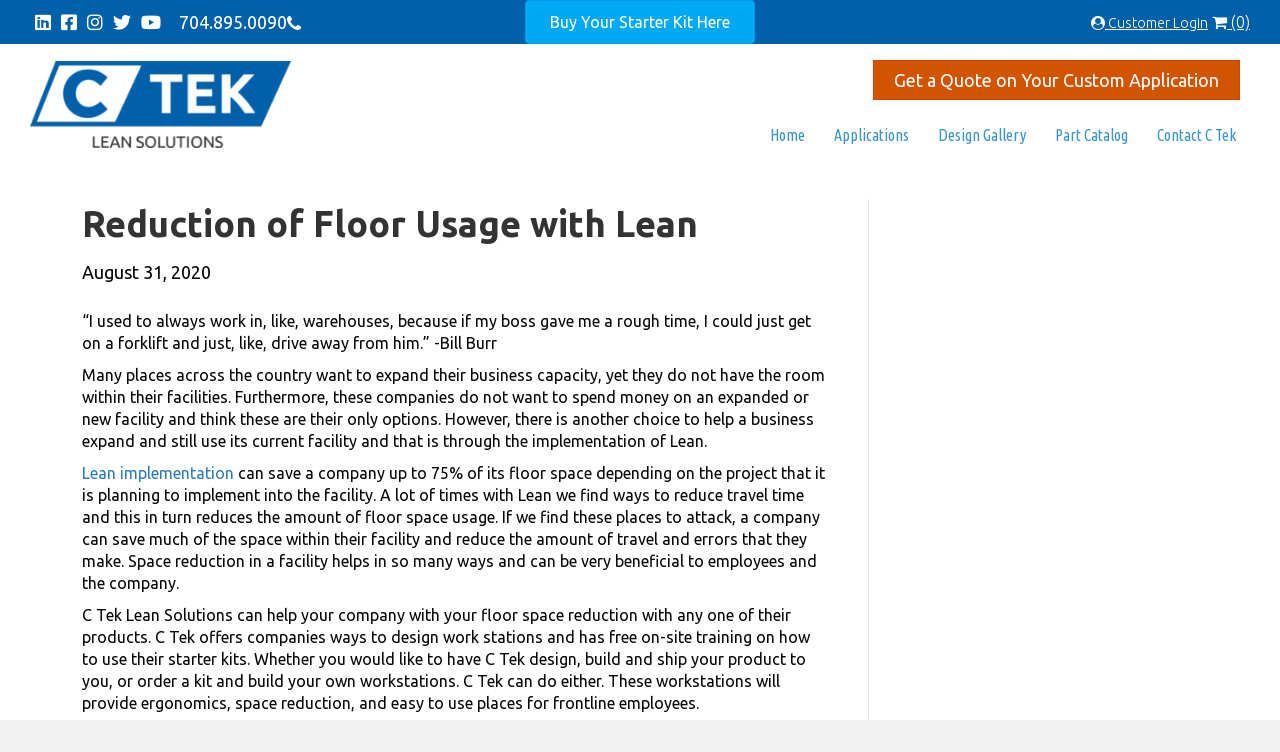

--- FILE ---
content_type: text/html; charset=UTF-8
request_url: https://ctekleansolutions.com/blog/reduction-floor-usage-lean/
body_size: 38323
content:
<!DOCTYPE html>
<html lang="en-US">
<head>
<meta charset="UTF-8" />
<meta name='viewport' content='width=device-width, initial-scale=1.0' />
<meta http-equiv='X-UA-Compatible' content='IE=edge' />
<link rel="profile" href="https://gmpg.org/xfn/11" />
<meta name='robots' content='index, follow, max-image-preview:large, max-snippet:-1, max-video-preview:-1' />

<!-- Google Tag Manager for WordPress by gtm4wp.com -->
<script data-cfasync="false" data-pagespeed-no-defer>
	var gtm4wp_datalayer_name = "dataLayer";
	var dataLayer = dataLayer || [];
</script>
<!-- End Google Tag Manager for WordPress by gtm4wp.com -->
	<!-- This site is optimized with the Yoast SEO plugin v26.7 - https://yoast.com/wordpress/plugins/seo/ -->
	<title>Reduction of Floor Usage with Lean | C Tek Lean Solutions</title>
	<meta name="description" content="However, there is another choice to help a business expand and still use its current facility and that is through the implementation of Lean. Read more here" />
	<link rel="canonical" href="https://ctekleansolutions.com/blog/reduction-floor-usage-lean/" />
	<meta property="og:locale" content="en_US" />
	<meta property="og:type" content="article" />
	<meta property="og:title" content="Reduction of Floor Usage with Lean | C Tek Lean Solutions" />
	<meta property="og:description" content="However, there is another choice to help a business expand and still use its current facility and that is through the implementation of Lean. Read more here" />
	<meta property="og:url" content="https://ctekleansolutions.com/blog/reduction-floor-usage-lean/" />
	<meta property="og:site_name" content="C Tek Lean Solutions, Inc." />
	<meta property="article:published_time" content="2020-08-31T20:53:06+00:00" />
	<meta property="article:modified_time" content="2020-08-31T20:53:08+00:00" />
	<meta property="og:image" content="https://ctekleansolutions.com/wp-content/uploads/2020/07/rack2-1.png" />
	<meta property="og:image:width" content="739" />
	<meta property="og:image:height" content="452" />
	<meta property="og:image:type" content="image/png" />
	<meta name="author" content="Ben Martin" />
	<meta name="twitter:card" content="summary_large_image" />
	<meta name="twitter:label1" content="Written by" />
	<meta name="twitter:data1" content="Ben Martin" />
	<meta name="twitter:label2" content="Est. reading time" />
	<meta name="twitter:data2" content="6 minutes" />
	<script type="application/ld+json" class="yoast-schema-graph">{"@context":"https://schema.org","@graph":[{"@type":"Article","@id":"https://ctekleansolutions.com/blog/reduction-floor-usage-lean/#article","isPartOf":{"@id":"https://ctekleansolutions.com/blog/reduction-floor-usage-lean/"},"author":{"name":"Ben Martin","@id":"https://ctekleansolutions.com/#/schema/person/f138bae57553924db63478446b7a3ad2"},"headline":"Reduction of Floor Usage with Lean","datePublished":"2020-08-31T20:53:06+00:00","dateModified":"2020-08-31T20:53:08+00:00","mainEntityOfPage":{"@id":"https://ctekleansolutions.com/blog/reduction-floor-usage-lean/"},"wordCount":1220,"image":{"@id":"https://ctekleansolutions.com/blog/reduction-floor-usage-lean/#primaryimage"},"thumbnailUrl":"https://ctekleansolutions.com/wp-content/uploads/2020/07/rack2-1.png","articleSection":["C Tek Blog"],"inLanguage":"en-US"},{"@type":"WebPage","@id":"https://ctekleansolutions.com/blog/reduction-floor-usage-lean/","url":"https://ctekleansolutions.com/blog/reduction-floor-usage-lean/","name":"Reduction of Floor Usage with Lean | C Tek Lean Solutions","isPartOf":{"@id":"https://ctekleansolutions.com/#website"},"primaryImageOfPage":{"@id":"https://ctekleansolutions.com/blog/reduction-floor-usage-lean/#primaryimage"},"image":{"@id":"https://ctekleansolutions.com/blog/reduction-floor-usage-lean/#primaryimage"},"thumbnailUrl":"https://ctekleansolutions.com/wp-content/uploads/2020/07/rack2-1.png","datePublished":"2020-08-31T20:53:06+00:00","dateModified":"2020-08-31T20:53:08+00:00","author":{"@id":"https://ctekleansolutions.com/#/schema/person/f138bae57553924db63478446b7a3ad2"},"description":"However, there is another choice to help a business expand and still use its current facility and that is through the implementation of Lean. Read more here","breadcrumb":{"@id":"https://ctekleansolutions.com/blog/reduction-floor-usage-lean/#breadcrumb"},"inLanguage":"en-US","potentialAction":[{"@type":"ReadAction","target":["https://ctekleansolutions.com/blog/reduction-floor-usage-lean/"]}]},{"@type":"ImageObject","inLanguage":"en-US","@id":"https://ctekleansolutions.com/blog/reduction-floor-usage-lean/#primaryimage","url":"https://ctekleansolutions.com/wp-content/uploads/2020/07/rack2-1.png","contentUrl":"https://ctekleansolutions.com/wp-content/uploads/2020/07/rack2-1.png","width":739,"height":452,"caption":"lean solution-flow racks"},{"@type":"BreadcrumbList","@id":"https://ctekleansolutions.com/blog/reduction-floor-usage-lean/#breadcrumb","itemListElement":[{"@type":"ListItem","position":1,"name":"Home","item":"https://ctekleansolutions.com/"},{"@type":"ListItem","position":2,"name":"The C Tek Blog","item":"https://ctekleansolutions.com/blog/"},{"@type":"ListItem","position":3,"name":"Reduction of Floor Usage with Lean"}]},{"@type":"WebSite","@id":"https://ctekleansolutions.com/#website","url":"https://ctekleansolutions.com/","name":"C Tek Lean Solutions, Inc.","description":"","potentialAction":[{"@type":"SearchAction","target":{"@type":"EntryPoint","urlTemplate":"https://ctekleansolutions.com/?s={search_term_string}"},"query-input":{"@type":"PropertyValueSpecification","valueRequired":true,"valueName":"search_term_string"}}],"inLanguage":"en-US"},{"@type":"Person","@id":"https://ctekleansolutions.com/#/schema/person/f138bae57553924db63478446b7a3ad2","name":"Ben Martin","image":{"@type":"ImageObject","inLanguage":"en-US","@id":"https://ctekleansolutions.com/#/schema/person/image/","url":"https://secure.gravatar.com/avatar/a93f175925767cce511a703fb137a8678fd796a203884cb0d0a18ddadbd85f1e?s=96&d=mm&r=g","contentUrl":"https://secure.gravatar.com/avatar/a93f175925767cce511a703fb137a8678fd796a203884cb0d0a18ddadbd85f1e?s=96&d=mm&r=g","caption":"Ben Martin"},"url":"https://ctekleansolutions.com/author/ben-martinrhinotoolhouse-com/"}]}</script>
	<!-- / Yoast SEO plugin. -->


<link rel='dns-prefetch' href='//fonts.googleapis.com' />
<link href='https://fonts.gstatic.com' crossorigin rel='preconnect' />
<link rel="alternate" type="application/rss+xml" title="C Tek Lean Solutions, Inc. &raquo; Feed" href="https://ctekleansolutions.com/feed/" />
<link rel="alternate" type="application/rss+xml" title="C Tek Lean Solutions, Inc. &raquo; Comments Feed" href="https://ctekleansolutions.com/comments/feed/" />
<link rel="alternate" title="oEmbed (JSON)" type="application/json+oembed" href="https://ctekleansolutions.com/wp-json/oembed/1.0/embed?url=https%3A%2F%2Fctekleansolutions.com%2Fblog%2Freduction-floor-usage-lean%2F" />
<link rel="alternate" title="oEmbed (XML)" type="text/xml+oembed" href="https://ctekleansolutions.com/wp-json/oembed/1.0/embed?url=https%3A%2F%2Fctekleansolutions.com%2Fblog%2Freduction-floor-usage-lean%2F&#038;format=xml" />
<link rel="preload" href="https://ctekleansolutions.com/wp-content/plugins/bb-plugin/fonts/fontawesome/5.15.4/webfonts/fa-solid-900.woff2" as="font" type="font/woff2" crossorigin="anonymous">
<style id='wp-img-auto-sizes-contain-inline-css'>
img:is([sizes=auto i],[sizes^="auto," i]){contain-intrinsic-size:3000px 1500px}
/*# sourceURL=wp-img-auto-sizes-contain-inline-css */
</style>
<link rel='stylesheet' id='easy-modal-site-css' href='https://ctekleansolutions.com/wp-content/plugins/easy-modal/assets/styles/easy-modal-site.css?ver=0.1' media='all' />
<link rel='stylesheet' id='dashicons-css' href='https://ctekleansolutions.com/wp-includes/css/dashicons.min.css?ver=6.9' media='all' />
<style id='dashicons-inline-css'>
[data-font="Dashicons"]:before {font-family: 'Dashicons' !important;content: attr(data-icon) !important;speak: none !important;font-weight: normal !important;font-variant: normal !important;text-transform: none !important;line-height: 1 !important;font-style: normal !important;-webkit-font-smoothing: antialiased !important;-moz-osx-font-smoothing: grayscale !important;}
/*# sourceURL=dashicons-inline-css */
</style>
<link rel='stylesheet' id='menu-icons-extra-css' href='https://ctekleansolutions.com/wp-content/plugins/menu-icons/css/extra.min.css?ver=0.13.20' media='all' />
<style id='wp-emoji-styles-inline-css'>

	img.wp-smiley, img.emoji {
		display: inline !important;
		border: none !important;
		box-shadow: none !important;
		height: 1em !important;
		width: 1em !important;
		margin: 0 0.07em !important;
		vertical-align: -0.1em !important;
		background: none !important;
		padding: 0 !important;
	}
/*# sourceURL=wp-emoji-styles-inline-css */
</style>
<style id='wp-block-library-inline-css'>
:root{--wp-block-synced-color:#7a00df;--wp-block-synced-color--rgb:122,0,223;--wp-bound-block-color:var(--wp-block-synced-color);--wp-editor-canvas-background:#ddd;--wp-admin-theme-color:#007cba;--wp-admin-theme-color--rgb:0,124,186;--wp-admin-theme-color-darker-10:#006ba1;--wp-admin-theme-color-darker-10--rgb:0,107,160.5;--wp-admin-theme-color-darker-20:#005a87;--wp-admin-theme-color-darker-20--rgb:0,90,135;--wp-admin-border-width-focus:2px}@media (min-resolution:192dpi){:root{--wp-admin-border-width-focus:1.5px}}.wp-element-button{cursor:pointer}:root .has-very-light-gray-background-color{background-color:#eee}:root .has-very-dark-gray-background-color{background-color:#313131}:root .has-very-light-gray-color{color:#eee}:root .has-very-dark-gray-color{color:#313131}:root .has-vivid-green-cyan-to-vivid-cyan-blue-gradient-background{background:linear-gradient(135deg,#00d084,#0693e3)}:root .has-purple-crush-gradient-background{background:linear-gradient(135deg,#34e2e4,#4721fb 50%,#ab1dfe)}:root .has-hazy-dawn-gradient-background{background:linear-gradient(135deg,#faaca8,#dad0ec)}:root .has-subdued-olive-gradient-background{background:linear-gradient(135deg,#fafae1,#67a671)}:root .has-atomic-cream-gradient-background{background:linear-gradient(135deg,#fdd79a,#004a59)}:root .has-nightshade-gradient-background{background:linear-gradient(135deg,#330968,#31cdcf)}:root .has-midnight-gradient-background{background:linear-gradient(135deg,#020381,#2874fc)}:root{--wp--preset--font-size--normal:16px;--wp--preset--font-size--huge:42px}.has-regular-font-size{font-size:1em}.has-larger-font-size{font-size:2.625em}.has-normal-font-size{font-size:var(--wp--preset--font-size--normal)}.has-huge-font-size{font-size:var(--wp--preset--font-size--huge)}.has-text-align-center{text-align:center}.has-text-align-left{text-align:left}.has-text-align-right{text-align:right}.has-fit-text{white-space:nowrap!important}#end-resizable-editor-section{display:none}.aligncenter{clear:both}.items-justified-left{justify-content:flex-start}.items-justified-center{justify-content:center}.items-justified-right{justify-content:flex-end}.items-justified-space-between{justify-content:space-between}.screen-reader-text{border:0;clip-path:inset(50%);height:1px;margin:-1px;overflow:hidden;padding:0;position:absolute;width:1px;word-wrap:normal!important}.screen-reader-text:focus{background-color:#ddd;clip-path:none;color:#444;display:block;font-size:1em;height:auto;left:5px;line-height:normal;padding:15px 23px 14px;text-decoration:none;top:5px;width:auto;z-index:100000}html :where(.has-border-color){border-style:solid}html :where([style*=border-top-color]){border-top-style:solid}html :where([style*=border-right-color]){border-right-style:solid}html :where([style*=border-bottom-color]){border-bottom-style:solid}html :where([style*=border-left-color]){border-left-style:solid}html :where([style*=border-width]){border-style:solid}html :where([style*=border-top-width]){border-top-style:solid}html :where([style*=border-right-width]){border-right-style:solid}html :where([style*=border-bottom-width]){border-bottom-style:solid}html :where([style*=border-left-width]){border-left-style:solid}html :where(img[class*=wp-image-]){height:auto;max-width:100%}:where(figure){margin:0 0 1em}html :where(.is-position-sticky){--wp-admin--admin-bar--position-offset:var(--wp-admin--admin-bar--height,0px)}@media screen and (max-width:600px){html :where(.is-position-sticky){--wp-admin--admin-bar--position-offset:0px}}

/*# sourceURL=wp-block-library-inline-css */
</style><style id='wp-block-paragraph-inline-css'>
.is-small-text{font-size:.875em}.is-regular-text{font-size:1em}.is-large-text{font-size:2.25em}.is-larger-text{font-size:3em}.has-drop-cap:not(:focus):first-letter{float:left;font-size:8.4em;font-style:normal;font-weight:100;line-height:.68;margin:.05em .1em 0 0;text-transform:uppercase}body.rtl .has-drop-cap:not(:focus):first-letter{float:none;margin-left:.1em}p.has-drop-cap.has-background{overflow:hidden}:root :where(p.has-background){padding:1.25em 2.375em}:where(p.has-text-color:not(.has-link-color)) a{color:inherit}p.has-text-align-left[style*="writing-mode:vertical-lr"],p.has-text-align-right[style*="writing-mode:vertical-rl"]{rotate:180deg}
/*# sourceURL=https://ctekleansolutions.com/wp-includes/blocks/paragraph/style.min.css */
</style>
<link rel='stylesheet' id='wc-blocks-style-css' href='https://ctekleansolutions.com/wp-content/plugins/woocommerce/assets/client/blocks/wc-blocks.css?ver=wc-10.4.3' media='all' />
<style id='global-styles-inline-css'>
:root{--wp--preset--aspect-ratio--square: 1;--wp--preset--aspect-ratio--4-3: 4/3;--wp--preset--aspect-ratio--3-4: 3/4;--wp--preset--aspect-ratio--3-2: 3/2;--wp--preset--aspect-ratio--2-3: 2/3;--wp--preset--aspect-ratio--16-9: 16/9;--wp--preset--aspect-ratio--9-16: 9/16;--wp--preset--color--black: #000000;--wp--preset--color--cyan-bluish-gray: #abb8c3;--wp--preset--color--white: #ffffff;--wp--preset--color--pale-pink: #f78da7;--wp--preset--color--vivid-red: #cf2e2e;--wp--preset--color--luminous-vivid-orange: #ff6900;--wp--preset--color--luminous-vivid-amber: #fcb900;--wp--preset--color--light-green-cyan: #7bdcb5;--wp--preset--color--vivid-green-cyan: #00d084;--wp--preset--color--pale-cyan-blue: #8ed1fc;--wp--preset--color--vivid-cyan-blue: #0693e3;--wp--preset--color--vivid-purple: #9b51e0;--wp--preset--color--fl-heading-text: #333333;--wp--preset--color--fl-body-bg: #f2f2f2;--wp--preset--color--fl-body-text: #070707;--wp--preset--color--fl-accent: #2b7bb9;--wp--preset--color--fl-accent-hover: #2b7bb9;--wp--preset--color--fl-topbar-bg: #ffffff;--wp--preset--color--fl-topbar-text: #000000;--wp--preset--color--fl-topbar-link: #428bca;--wp--preset--color--fl-topbar-hover: #428bca;--wp--preset--color--fl-header-bg: #ffffff;--wp--preset--color--fl-header-text: #000000;--wp--preset--color--fl-header-link: #428bca;--wp--preset--color--fl-header-hover: #428bca;--wp--preset--color--fl-nav-bg: #ffffff;--wp--preset--color--fl-nav-link: #428bca;--wp--preset--color--fl-nav-hover: #428bca;--wp--preset--color--fl-content-bg: #ffffff;--wp--preset--color--fl-footer-widgets-bg: #ffffff;--wp--preset--color--fl-footer-widgets-text: #000000;--wp--preset--color--fl-footer-widgets-link: #428bca;--wp--preset--color--fl-footer-widgets-hover: #428bca;--wp--preset--color--fl-footer-bg: #ffffff;--wp--preset--color--fl-footer-text: #000000;--wp--preset--color--fl-footer-link: #428bca;--wp--preset--color--fl-footer-hover: #428bca;--wp--preset--gradient--vivid-cyan-blue-to-vivid-purple: linear-gradient(135deg,rgb(6,147,227) 0%,rgb(155,81,224) 100%);--wp--preset--gradient--light-green-cyan-to-vivid-green-cyan: linear-gradient(135deg,rgb(122,220,180) 0%,rgb(0,208,130) 100%);--wp--preset--gradient--luminous-vivid-amber-to-luminous-vivid-orange: linear-gradient(135deg,rgb(252,185,0) 0%,rgb(255,105,0) 100%);--wp--preset--gradient--luminous-vivid-orange-to-vivid-red: linear-gradient(135deg,rgb(255,105,0) 0%,rgb(207,46,46) 100%);--wp--preset--gradient--very-light-gray-to-cyan-bluish-gray: linear-gradient(135deg,rgb(238,238,238) 0%,rgb(169,184,195) 100%);--wp--preset--gradient--cool-to-warm-spectrum: linear-gradient(135deg,rgb(74,234,220) 0%,rgb(151,120,209) 20%,rgb(207,42,186) 40%,rgb(238,44,130) 60%,rgb(251,105,98) 80%,rgb(254,248,76) 100%);--wp--preset--gradient--blush-light-purple: linear-gradient(135deg,rgb(255,206,236) 0%,rgb(152,150,240) 100%);--wp--preset--gradient--blush-bordeaux: linear-gradient(135deg,rgb(254,205,165) 0%,rgb(254,45,45) 50%,rgb(107,0,62) 100%);--wp--preset--gradient--luminous-dusk: linear-gradient(135deg,rgb(255,203,112) 0%,rgb(199,81,192) 50%,rgb(65,88,208) 100%);--wp--preset--gradient--pale-ocean: linear-gradient(135deg,rgb(255,245,203) 0%,rgb(182,227,212) 50%,rgb(51,167,181) 100%);--wp--preset--gradient--electric-grass: linear-gradient(135deg,rgb(202,248,128) 0%,rgb(113,206,126) 100%);--wp--preset--gradient--midnight: linear-gradient(135deg,rgb(2,3,129) 0%,rgb(40,116,252) 100%);--wp--preset--font-size--small: 13px;--wp--preset--font-size--medium: 20px;--wp--preset--font-size--large: 36px;--wp--preset--font-size--x-large: 42px;--wp--preset--spacing--20: 0.44rem;--wp--preset--spacing--30: 0.67rem;--wp--preset--spacing--40: 1rem;--wp--preset--spacing--50: 1.5rem;--wp--preset--spacing--60: 2.25rem;--wp--preset--spacing--70: 3.38rem;--wp--preset--spacing--80: 5.06rem;--wp--preset--shadow--natural: 6px 6px 9px rgba(0, 0, 0, 0.2);--wp--preset--shadow--deep: 12px 12px 50px rgba(0, 0, 0, 0.4);--wp--preset--shadow--sharp: 6px 6px 0px rgba(0, 0, 0, 0.2);--wp--preset--shadow--outlined: 6px 6px 0px -3px rgb(255, 255, 255), 6px 6px rgb(0, 0, 0);--wp--preset--shadow--crisp: 6px 6px 0px rgb(0, 0, 0);}:where(.is-layout-flex){gap: 0.5em;}:where(.is-layout-grid){gap: 0.5em;}body .is-layout-flex{display: flex;}.is-layout-flex{flex-wrap: wrap;align-items: center;}.is-layout-flex > :is(*, div){margin: 0;}body .is-layout-grid{display: grid;}.is-layout-grid > :is(*, div){margin: 0;}:where(.wp-block-columns.is-layout-flex){gap: 2em;}:where(.wp-block-columns.is-layout-grid){gap: 2em;}:where(.wp-block-post-template.is-layout-flex){gap: 1.25em;}:where(.wp-block-post-template.is-layout-grid){gap: 1.25em;}.has-black-color{color: var(--wp--preset--color--black) !important;}.has-cyan-bluish-gray-color{color: var(--wp--preset--color--cyan-bluish-gray) !important;}.has-white-color{color: var(--wp--preset--color--white) !important;}.has-pale-pink-color{color: var(--wp--preset--color--pale-pink) !important;}.has-vivid-red-color{color: var(--wp--preset--color--vivid-red) !important;}.has-luminous-vivid-orange-color{color: var(--wp--preset--color--luminous-vivid-orange) !important;}.has-luminous-vivid-amber-color{color: var(--wp--preset--color--luminous-vivid-amber) !important;}.has-light-green-cyan-color{color: var(--wp--preset--color--light-green-cyan) !important;}.has-vivid-green-cyan-color{color: var(--wp--preset--color--vivid-green-cyan) !important;}.has-pale-cyan-blue-color{color: var(--wp--preset--color--pale-cyan-blue) !important;}.has-vivid-cyan-blue-color{color: var(--wp--preset--color--vivid-cyan-blue) !important;}.has-vivid-purple-color{color: var(--wp--preset--color--vivid-purple) !important;}.has-black-background-color{background-color: var(--wp--preset--color--black) !important;}.has-cyan-bluish-gray-background-color{background-color: var(--wp--preset--color--cyan-bluish-gray) !important;}.has-white-background-color{background-color: var(--wp--preset--color--white) !important;}.has-pale-pink-background-color{background-color: var(--wp--preset--color--pale-pink) !important;}.has-vivid-red-background-color{background-color: var(--wp--preset--color--vivid-red) !important;}.has-luminous-vivid-orange-background-color{background-color: var(--wp--preset--color--luminous-vivid-orange) !important;}.has-luminous-vivid-amber-background-color{background-color: var(--wp--preset--color--luminous-vivid-amber) !important;}.has-light-green-cyan-background-color{background-color: var(--wp--preset--color--light-green-cyan) !important;}.has-vivid-green-cyan-background-color{background-color: var(--wp--preset--color--vivid-green-cyan) !important;}.has-pale-cyan-blue-background-color{background-color: var(--wp--preset--color--pale-cyan-blue) !important;}.has-vivid-cyan-blue-background-color{background-color: var(--wp--preset--color--vivid-cyan-blue) !important;}.has-vivid-purple-background-color{background-color: var(--wp--preset--color--vivid-purple) !important;}.has-black-border-color{border-color: var(--wp--preset--color--black) !important;}.has-cyan-bluish-gray-border-color{border-color: var(--wp--preset--color--cyan-bluish-gray) !important;}.has-white-border-color{border-color: var(--wp--preset--color--white) !important;}.has-pale-pink-border-color{border-color: var(--wp--preset--color--pale-pink) !important;}.has-vivid-red-border-color{border-color: var(--wp--preset--color--vivid-red) !important;}.has-luminous-vivid-orange-border-color{border-color: var(--wp--preset--color--luminous-vivid-orange) !important;}.has-luminous-vivid-amber-border-color{border-color: var(--wp--preset--color--luminous-vivid-amber) !important;}.has-light-green-cyan-border-color{border-color: var(--wp--preset--color--light-green-cyan) !important;}.has-vivid-green-cyan-border-color{border-color: var(--wp--preset--color--vivid-green-cyan) !important;}.has-pale-cyan-blue-border-color{border-color: var(--wp--preset--color--pale-cyan-blue) !important;}.has-vivid-cyan-blue-border-color{border-color: var(--wp--preset--color--vivid-cyan-blue) !important;}.has-vivid-purple-border-color{border-color: var(--wp--preset--color--vivid-purple) !important;}.has-vivid-cyan-blue-to-vivid-purple-gradient-background{background: var(--wp--preset--gradient--vivid-cyan-blue-to-vivid-purple) !important;}.has-light-green-cyan-to-vivid-green-cyan-gradient-background{background: var(--wp--preset--gradient--light-green-cyan-to-vivid-green-cyan) !important;}.has-luminous-vivid-amber-to-luminous-vivid-orange-gradient-background{background: var(--wp--preset--gradient--luminous-vivid-amber-to-luminous-vivid-orange) !important;}.has-luminous-vivid-orange-to-vivid-red-gradient-background{background: var(--wp--preset--gradient--luminous-vivid-orange-to-vivid-red) !important;}.has-very-light-gray-to-cyan-bluish-gray-gradient-background{background: var(--wp--preset--gradient--very-light-gray-to-cyan-bluish-gray) !important;}.has-cool-to-warm-spectrum-gradient-background{background: var(--wp--preset--gradient--cool-to-warm-spectrum) !important;}.has-blush-light-purple-gradient-background{background: var(--wp--preset--gradient--blush-light-purple) !important;}.has-blush-bordeaux-gradient-background{background: var(--wp--preset--gradient--blush-bordeaux) !important;}.has-luminous-dusk-gradient-background{background: var(--wp--preset--gradient--luminous-dusk) !important;}.has-pale-ocean-gradient-background{background: var(--wp--preset--gradient--pale-ocean) !important;}.has-electric-grass-gradient-background{background: var(--wp--preset--gradient--electric-grass) !important;}.has-midnight-gradient-background{background: var(--wp--preset--gradient--midnight) !important;}.has-small-font-size{font-size: var(--wp--preset--font-size--small) !important;}.has-medium-font-size{font-size: var(--wp--preset--font-size--medium) !important;}.has-large-font-size{font-size: var(--wp--preset--font-size--large) !important;}.has-x-large-font-size{font-size: var(--wp--preset--font-size--x-large) !important;}
/*# sourceURL=global-styles-inline-css */
</style>

<style id='classic-theme-styles-inline-css'>
/*! This file is auto-generated */
.wp-block-button__link{color:#fff;background-color:#32373c;border-radius:9999px;box-shadow:none;text-decoration:none;padding:calc(.667em + 2px) calc(1.333em + 2px);font-size:1.125em}.wp-block-file__button{background:#32373c;color:#fff;text-decoration:none}
/*# sourceURL=/wp-includes/css/classic-themes.min.css */
</style>
<link rel='stylesheet' id='categories-images-styles-css' href='https://ctekleansolutions.com/wp-content/plugins/categories-images/assets/css/zci-styles.css?ver=3.3.1' media='all' />
<link rel='stylesheet' id='contact-form-7-css' href='https://ctekleansolutions.com/wp-content/plugins/contact-form-7/includes/css/styles.css?ver=6.1.4' media='all' />
<link rel='stylesheet' id='custom_user_portal-semantic-ui-css' href='https://ctekleansolutions.com/wp-content/plugins/ctek-customer-portal/assets/vendor/semantic-ui/semantic.min.css?ver=1.0.24' media='all' />
<link rel='stylesheet' id='custom_user_portal-semantic-dropdown-css' href='https://ctekleansolutions.com/wp-content/plugins/ctek-customer-portal/assets/vendor/semantic-ui/components/dropdown.css?ver=1.0.24' media='all' />
<link rel='stylesheet' id='custom_user_portal-manager-css' href='https://ctekleansolutions.com/wp-content/plugins/ctek-customer-portal/assets/css/manager.css?ver=1.0.24' media='all' />
<link rel='stylesheet' id='custom_user_portal-user-css' href='https://ctekleansolutions.com/wp-content/plugins/ctek-customer-portal/assets/css/user.css?ver=1.0.24' media='all' />
<link rel='stylesheet' id='blueimp-gallery-style-css' href='https://ctekleansolutions.com/wp-content/plugins/gwd-file-share/css/blueimp-gallery.min.css?ver=6.9' media='all' />
<link rel='stylesheet' id='jquery.fileupload-style-css' href='https://ctekleansolutions.com/wp-content/plugins/gwd-file-share/css/jquery.fileupload.css?ver=6.9' media='all' />
<link rel='stylesheet' id='woof-css' href='https://ctekleansolutions.com/wp-content/plugins/woocommerce-products-filter/css/front.css?ver=6.9' media='all' />
<link rel='stylesheet' id='chosen-drop-down-css' href='https://ctekleansolutions.com/wp-content/plugins/woocommerce-products-filter/js/chosen/chosen.min.css?ver=6.9' media='all' />
<link rel='stylesheet' id='icheck-jquery-color-css' href='https://ctekleansolutions.com/wp-content/plugins/woocommerce-products-filter/js/icheck/skins/flat/blue.css?ver=6.9' media='all' />
<link rel='stylesheet' id='woof_by_sku_html_items-css' href='https://ctekleansolutions.com/wp-content/plugins/woocommerce-products-filter/ext/by_sku/css/by_sku.css?ver=6.9' media='all' />
<link rel='stylesheet' id='woof_by_text_html_items-css' href='https://ctekleansolutions.com/wp-content/plugins/woocommerce-products-filter/ext/by_text/css/by_text.css?ver=6.9' media='all' />
<link rel='stylesheet' id='woof_color_html_items-css' href='https://ctekleansolutions.com/wp-content/plugins/woocommerce-products-filter/ext/color/css/html_types/color.css?ver=6.9' media='all' />
<link rel='stylesheet' id='woof_quick_search_html_items-css' href='https://ctekleansolutions.com/wp-content/plugins/woocommerce-products-filter/ext/quick_search/css/quick_search.css?ver=6.9' media='all' />
<link rel='stylesheet' id='woocommerce-layout-css' href='https://ctekleansolutions.com/wp-content/plugins/woocommerce/assets/css/woocommerce-layout.css?ver=10.4.3' media='all' />
<link rel='stylesheet' id='woocommerce-smallscreen-css' href='https://ctekleansolutions.com/wp-content/plugins/woocommerce/assets/css/woocommerce-smallscreen.css?ver=10.4.3' media='only screen and (max-width: 767px)' />
<link rel='stylesheet' id='woocommerce-general-css' href='https://ctekleansolutions.com/wp-content/plugins/woocommerce/assets/css/woocommerce.css?ver=10.4.3' media='all' />
<style id='woocommerce-inline-inline-css'>
.woocommerce form .form-row .required { visibility: visible; }
/*# sourceURL=woocommerce-inline-inline-css */
</style>
<link rel='stylesheet' id='aws-style-css' href='https://ctekleansolutions.com/wp-content/plugins/advanced-woo-search/assets/css/common.min.css?ver=3.51' media='all' />
<link rel='stylesheet' id='font-awesome-5-css' href='https://ctekleansolutions.com/wp-content/plugins/menu-icons/css/fontawesome/css/all.min.css?ver=6.9' media='all' />
<link rel='stylesheet' id='font-awesome-css' href='https://ctekleansolutions.com/wp-content/plugins/bb-plugin/fonts/fontawesome/5.15.4/css/v4-shims.min.css?ver=2.9.4.2' media='all' />
<style id='font-awesome-inline-css'>
[data-font="FontAwesome"]:before {font-family: 'FontAwesome' !important;content: attr(data-icon) !important;speak: none !important;font-weight: normal !important;font-variant: normal !important;text-transform: none !important;line-height: 1 !important;font-style: normal !important;-webkit-font-smoothing: antialiased !important;-moz-osx-font-smoothing: grayscale !important;}
/*# sourceURL=font-awesome-inline-css */
</style>
<link rel='stylesheet' id='fl-builder-layout-bundle-51440f3eb5ae5738929b96a13e416b63-css' href='https://ctekleansolutions.com/wp-content/uploads/bb-plugin/cache/51440f3eb5ae5738929b96a13e416b63-layout-bundle.css?ver=2.9.4.2-1.5.2.1-20251125200437' media='all' />
<link rel='stylesheet' id='ion.range-slider-css' href='https://ctekleansolutions.com/wp-content/plugins/yith-woocommerce-ajax-product-filter-premium/assets/css/ion.range-slider.css?ver=2.3.1' media='all' />
<link rel='stylesheet' id='yith-wcan-shortcodes-css' href='https://ctekleansolutions.com/wp-content/plugins/yith-woocommerce-ajax-product-filter-premium/assets/css/shortcodes.css?ver=5.10.0' media='all' />
<style id='yith-wcan-shortcodes-inline-css'>
:root{
	--yith-wcan-filters_colors_titles: #434343;
	--yith-wcan-filters_colors_background: #FFFFFF;
	--yith-wcan-filters_colors_accent: #A7144C;
	--yith-wcan-filters_colors_accent_r: 167;
	--yith-wcan-filters_colors_accent_g: 20;
	--yith-wcan-filters_colors_accent_b: 76;
	--yith-wcan-color_swatches_border_radius: 100%;
	--yith-wcan-color_swatches_size: 30px;
	--yith-wcan-labels_style_background: #FFFFFF;
	--yith-wcan-labels_style_background_hover: #A7144C;
	--yith-wcan-labels_style_background_active: #A7144C;
	--yith-wcan-labels_style_text: #434343;
	--yith-wcan-labels_style_text_hover: #FFFFFF;
	--yith-wcan-labels_style_text_active: #FFFFFF;
	--yith-wcan-anchors_style_text: #434343;
	--yith-wcan-anchors_style_text_hover: #A7144C;
	--yith-wcan-anchors_style_text_active: #A7144C;
}
/*# sourceURL=yith-wcan-shortcodes-inline-css */
</style>
<link rel='stylesheet' id='jquery-magnificpopup-css' href='https://ctekleansolutions.com/wp-content/plugins/bb-plugin/css/jquery.magnificpopup.min.css?ver=2.9.4.2' media='all' />
<link rel='stylesheet' id='bootstrap-css' href='https://ctekleansolutions.com/wp-content/themes/bb-theme/css/bootstrap.min.css?ver=1.7.19.1' media='all' />
<link rel='stylesheet' id='fl-automator-skin-css' href='https://ctekleansolutions.com/wp-content/uploads/bb-theme/skin-6932d7d594f56.css?ver=1.7.19.1' media='all' />
<link rel='stylesheet' id='fl-child-theme-css' href='https://ctekleansolutions.com/wp-content/themes/bb-theme-child/style.css?ver=6.9' media='all' />
<link rel='stylesheet' id='buttons-css' href='https://ctekleansolutions.com/wp-includes/css/buttons.min.css?ver=6.9' media='all' />
<link rel='stylesheet' id='mediaelement-css' href='https://ctekleansolutions.com/wp-includes/js/mediaelement/mediaelementplayer-legacy.min.css?ver=4.2.17' media='all' />
<link rel='stylesheet' id='wp-mediaelement-css' href='https://ctekleansolutions.com/wp-includes/js/mediaelement/wp-mediaelement.min.css?ver=6.9' media='all' />
<link rel='stylesheet' id='media-views-css' href='https://ctekleansolutions.com/wp-includes/css/media-views.min.css?ver=6.9' media='all' />
<link rel='stylesheet' id='imgareaselect-css' href='https://ctekleansolutions.com/wp-includes/js/imgareaselect/imgareaselect.css?ver=0.9.8' media='all' />
<link rel='stylesheet' id='fl-builder-google-fonts-427cdc8ddbe5cf14579aa4873374d1fd-css' href='//fonts.googleapis.com/css?family=Raleway%3A700%7CUbuntu+Condensed%3A400&#038;ver=6.9' media='all' />
<script src="https://ctekleansolutions.com/wp-includes/js/jquery/jquery.min.js?ver=3.7.1" id="jquery-core-js"></script>
<script src="https://ctekleansolutions.com/wp-includes/js/jquery/jquery-migrate.min.js?ver=3.4.1" id="jquery-migrate-js"></script>
<script src="https://ctekleansolutions.com/wp-content/plugins/ctek-customer-portal/assets/vendor/semantic-ui/components/dropdown.js?ver=1.0.24" id="custom_user_portal-semantic-dropwdown-js"></script>
<script src="https://ctekleansolutions.com/wp-content/plugins/ctek-customer-portal/assets/vendor/semantic-ui/components/form.js?ver=1.0.24" id="custom_user_portal-semantic-form-js"></script>
<script src="https://ctekleansolutions.com/wp-content/plugins/woocommerce/assets/js/jquery-blockui/jquery.blockUI.min.js?ver=2.7.0-wc.10.4.3" id="wc-jquery-blockui-js" defer data-wp-strategy="defer"></script>
<script id="wc-add-to-cart-js-extra">
var wc_add_to_cart_params = {"ajax_url":"/wp-admin/admin-ajax.php","wc_ajax_url":"/?wc-ajax=%%endpoint%%","i18n_view_cart":"View cart","cart_url":"https://ctekleansolutions.com/cart/","is_cart":"","cart_redirect_after_add":"no"};
//# sourceURL=wc-add-to-cart-js-extra
</script>
<script src="https://ctekleansolutions.com/wp-content/plugins/woocommerce/assets/js/frontend/add-to-cart.min.js?ver=10.4.3" id="wc-add-to-cart-js" defer data-wp-strategy="defer"></script>
<script src="https://ctekleansolutions.com/wp-content/plugins/woocommerce/assets/js/js-cookie/js.cookie.min.js?ver=2.1.4-wc.10.4.3" id="wc-js-cookie-js" defer data-wp-strategy="defer"></script>
<script id="woocommerce-js-extra">
var woocommerce_params = {"ajax_url":"/wp-admin/admin-ajax.php","wc_ajax_url":"/?wc-ajax=%%endpoint%%","i18n_password_show":"Show password","i18n_password_hide":"Hide password"};
//# sourceURL=woocommerce-js-extra
</script>
<script src="https://ctekleansolutions.com/wp-content/plugins/woocommerce/assets/js/frontend/woocommerce.min.js?ver=10.4.3" id="woocommerce-js" defer data-wp-strategy="defer"></script>
<script src="https://ctekleansolutions.com/wp-content/themes/bb-theme-child/custom.js?ver=6.9" id="custom-theme-js-js"></script>
<script id="utils-js-extra">
var userSettings = {"url":"/","uid":"0","time":"1768243503","secure":"1"};
//# sourceURL=utils-js-extra
</script>
<script src="https://ctekleansolutions.com/wp-includes/js/utils.min.js?ver=6.9" id="utils-js"></script>
<script src="https://ctekleansolutions.com/wp-includes/js/plupload/moxie.min.js?ver=1.3.5.1" id="moxiejs-js"></script>
<script src="https://ctekleansolutions.com/wp-includes/js/plupload/plupload.min.js?ver=2.1.9" id="plupload-js"></script>
<link rel="https://api.w.org/" href="https://ctekleansolutions.com/wp-json/" /><link rel="alternate" title="JSON" type="application/json" href="https://ctekleansolutions.com/wp-json/wp/v2/posts/18956" /><link rel="EditURI" type="application/rsd+xml" title="RSD" href="https://ctekleansolutions.com/xmlrpc.php?rsd" />
<link rel='shortlink' href='https://ctekleansolutions.com/?p=18956' />

<!-- Google Tag Manager for WordPress by gtm4wp.com -->
<!-- GTM Container placement set to footer -->
<script data-cfasync="false" data-pagespeed-no-defer>
	var dataLayer_content = {"pagePostType":"post","pagePostType2":"single-post","pageCategory":["blog"],"pagePostAuthor":"Ben Martin"};
	dataLayer.push( dataLayer_content );
</script>
<script data-cfasync="false" data-pagespeed-no-defer>
(function(w,d,s,l,i){w[l]=w[l]||[];w[l].push({'gtm.start':
new Date().getTime(),event:'gtm.js'});var f=d.getElementsByTagName(s)[0],
j=d.createElement(s),dl=l!='dataLayer'?'&l='+l:'';j.async=true;j.src=
'//www.googletagmanager.com/gtm.js?id='+i+dl;f.parentNode.insertBefore(j,f);
})(window,document,'script','dataLayer','GTM-MZC3XXB');
</script>
<!-- End Google Tag Manager for WordPress by gtm4wp.com -->	<noscript><style>.woocommerce-product-gallery{ opacity: 1 !important; }</style></noscript>
	<link rel="icon" href="https://ctekleansolutions.com/wp-content/uploads/2017/11/favicon.png" sizes="32x32" />
<link rel="icon" href="https://ctekleansolutions.com/wp-content/uploads/2017/11/favicon.png" sizes="192x192" />
<link rel="apple-touch-icon" href="https://ctekleansolutions.com/wp-content/uploads/2017/11/favicon.png" />
<meta name="msapplication-TileImage" content="https://ctekleansolutions.com/wp-content/uploads/2017/11/favicon.png" />
		<style id="wp-custom-css">
			

.archive .container{
	max-width: 1500px;
	width: 100% !important;
}

.archive .container .col-md-3{
	width:20% !important
}
.archive .container .col-md-9{
	width:80% !important
}

.archive .products li.product img{
	height:200px !important;
	object-fit:cover;
}

.all_cat_wrap{
	border: 1px solid #ddd;
	padding: 20px;
	margin: 20px 0px;
}
.all_cat_wrap a{
	margin-bottom: 10px !important;
	margin-right: 10px !important;
}

.woocommerce ul.products li.product a img{
	max-height:200px !important;
	object-fit:cover;
}

.woocommerce-loop-product__title{
	font-size: 15px !important;
}
.archive ul.products li{
	padding-bottom:20px !important
}
.fl-page-content{
	padding:0px 20px
}

.archive .fl-content ul.products{
	display: inline-flex;
	flex-wrap: wrap;
	width:100%
}
.woocommerce ul.products.columns-5 li.product, .woocommerce-page ul.products.columns-5 li.product{
	width: 17.95%;
	margin-right: 2% !important;
	margin-left: 0px;
}




.woocommerce-result-count{display: none;}
.main-cat-title{margin-top: 10px; margin-bottom: 0px;
	padding: 10px;
	background-color: #f5f5f5; font-size: 24px; text-transform: uppercase;}
.sub-cat-title{margin-top: 10px; margin-bottom: 0px;
	padding: 10px 10px 0px;
	background-color: #fff; font-size:18px; text-transform: uppercase;}
.grecaptcha-badge { 
	visibility: hidden;
}
.post-count{padding: 0px 10px 0px; margin-top: 0px; }
.woocommerce .woocommerce-result-count, .woocommerce-page .woocommerce-result-count, .woocommerce .woocommerce-ordering, .woocommerce-page .woocommerce-ordering {
	margin-bottom: 20px;
}
.brand-thumbnails li img {
	max-width: 150px;
}

/* Products page scroll bar */
aside#woof_widget-2 {
	/*     max-height: 700px !important; */
	/*     overflow-y: scroll; */
	padding-right: 10px !important;
}

.fl-node-59e937255e28a > .fl-row-content-wrap {
	z-index: 9999999;
}

.fl-node-59e90d9a3e5f5 > .fl-row-content-wrap {
	z-index: 9999999;
}


/* Modify space between search forms */
.woof_text_search_container input[type='search'] {
	margin: -31px 0 15px 0 !important;

}

.orderby option[value="price"], .orderby option[value="price-desc"]{
	display: none;
}
.price {display: none !important;}

/* 17-10-2020 start */
.yith-ywraq-mail-form-wrapper h3:first-child{
	display:none
}
#yith-ywrq-table-list .qty{
	max-width:90px !important;
	width:100% !important
}
/* 17-10-2020 end */


/* 20-04-21 start */

.all_cat_wrap{   
	background: #ddd; 
}

/* categories sticky on mobile start */

/* .all_cat_wrap{
	position: sticky;
	top: 0px;
	z-index: 9;
} */

/* categories sticky on mobile end */


@media(min-width:769px){
	.all_cat_wrap{
		position: sticky;
		top: 0px;
		z-index: 9;
		background: #ddd; 
	}
}
@media(min-width:992px){
	.all_cat_wrap{
		top: 165px;
	}
}

@media(min-width:1241px){
	.all_cat_wrap{
		top: 135px;
	}
}

/* 20-04-21 end */

@media (max-width: 1366px) {
	.woocommerce ul.products.columns-5 li.product, .woocommerce-page ul.products.columns-5 li.product{
		width: 22.95%;

	}
}
@media (max-width: 1199px) {
	.woocommerce ul.products.columns-5 li.product, .woocommerce-page ul.products.columns-5 li.product{
		width: 30.95%;

	}
	.archive .container .col-md-3{
		width:30% !important
	}
	.archive .container .col-md-9{
		width:70% !important
	}
}
@media (max-width:991px) {

	.archive .container .col-md-3{
		width:100% !important
	}
	.archive .container .col-md-9{
		width:100% !important
	}
	.fl-sidebar{
		display:block
	}
	.fl-sidebar .fl-widget {
		position:relative !important;
		top:0px !important;
		width:100% !important
	}
}

@media (max-width: 767px) {
	.single-post h1{
		font-size:20px
	}
	
	.woocommerce ul.products.columns-5 li.product, .woocommerce-page ul.products.columns-5 li.product{
		width:100% !important;
		max-width: 100%;
	}

	.fl-node-59e910aca0dd .fl-photo-content {
		/*fix 03/03/2019*/
		width: 50% !important; text-align: center !important;}
}
#menu-main-menu-1 li a {
	color: #0061aa !important;
	font-weight: 400 !important;
	font-size: 16px !important;
}
.fl-menu a {
	line-height: 18px !important;
}
.menu .fl-has-submenu .sub-menu {
	border-top: 3px solid #0061aa !important;
}
@media (max-width: 768px) {
	.imageratina .fl-photo-content img {
		max-width: 50%;
	}}
.fl-node-59e92426c174d.fl-module-icon {
	text-align: left!important;
}
@media (max-width: 768px){
	.fl-module-content {
		margin-top: 0px !important;
	}



}
.rev_slider .tp-caption, .tp-simpleresponsive img {
	text-align: center !important;
}
.after-slider-row {
	top: -30px !important;
}
.fl-node-59e93bb6652f6 .menu a {
	padding-top: 5px !important;
	padding-bottom: 5px !important;
}



.header_phone {
	display:block;
	color:#fff;
	padding:0;
	margin:0;
	margin-top:6px;
}

.header_phone a {
	color:#fff;
}


@media screen and (min-width:320px) and (max-width:480px){
	.wp-image-98{
		margin-left:19px !important;
	}
}		</style>
			<style type="text/css">
		</style>
	<script type="text/javascript">
	    if (typeof woof_lang_custom == 'undefined') {
		var woof_lang_custom = {};/*!!important*/
	    }
	    woof_lang_custom.woof_sku = "by SKU";

	    var woof_sku_autocomplete = 0;
	    var woof_sku_autocomplete_items = 10;
		        woof_sku_autocomplete =0;
	        //woof_sku_autocomplete_items =10;
	        woof_sku_autocomplete_items =10;
		</script>
		<style type="text/css">
		</style>
	<script type="text/javascript">
	    if (typeof woof_lang_custom == 'undefined') {
		var woof_lang_custom = {};/*!!important*/
	    }
	    woof_lang_custom.woof_text = "By text";

	    var woof_text_autocomplete = 0;
	    var woof_text_autocomplete_items = 10;
		        woof_text_autocomplete =0;
	        woof_text_autocomplete_items =10;
	
	    var woof_post_links_in_autocomplete = 0;
		        woof_post_links_in_autocomplete =0;
	
	    var how_to_open_links = 0;
		        how_to_open_links =0;
	
	</script>
		<style type="text/css">
		</style>
	        <script type="text/javascript">
            var woof_is_permalink =1;

            var woof_shop_page = "";
        
            var woof_really_curr_tax = {};
            var woof_current_page_link = location.protocol + '//' + location.host + location.pathname;
            //***lets remove pagination from woof_current_page_link
            woof_current_page_link = woof_current_page_link.replace(/\page\/[0-9]+/, "");
                            woof_current_page_link = "https://ctekleansolutions.com/?page_id=156";
                            var woof_link = 'https://ctekleansolutions.com/wp-content/plugins/woocommerce-products-filter/';

                </script>

                <script>

            var woof_ajaxurl = "https://ctekleansolutions.com/wp-admin/admin-ajax.php";

            var woof_lang = {
                'orderby': "orderby",
                'date': "date",
                'perpage': "per page",
                'pricerange': "price range",
                'menu_order': "menu order",
                'popularity': "popularity",
                'rating': "rating",
                'price': "price low to high",
                'price-desc': "price high to low"
            };

            if (typeof woof_lang_custom == 'undefined') {
                var woof_lang_custom = {};/*!!important*/
            }

            //***

            var woof_is_mobile = 0;
        


            var woof_show_price_search_button = 0;
            var woof_show_price_search_type = 0;
        
            var woof_show_price_search_type = 0;

            var swoof_search_slug = "swoof";

        
            var icheck_skin = {};
                                    icheck_skin.skin = "flat";
                icheck_skin.color = "blue";
        
            var is_woof_use_chosen =1;

        

            var woof_current_values = '[]';
            //+++
            var woof_lang_loading = "Loading ...";

        
            var woof_lang_show_products_filter = "show products filter";
            var woof_lang_hide_products_filter = "hide products filter";
            var woof_lang_pricerange = "price range";

            //+++

            var woof_use_beauty_scroll =0;
            //+++
            var woof_autosubmit =1;
            var woof_ajaxurl = "https://ctekleansolutions.com/wp-admin/admin-ajax.php";
            /*var woof_submit_link = "";*/
            var woof_is_ajax = 0;
            var woof_ajax_redraw = 0;
            var woof_ajax_page_num =1;
            var woof_ajax_first_done = false;
            var woof_checkboxes_slide_flag = true;


            //toggles
            var woof_toggle_type = "text";

            var woof_toggle_closed_text = "-";
            var woof_toggle_opened_text = "+";

            var woof_toggle_closed_image = "https://ctekleansolutions.com/wp-content/plugins/woocommerce-products-filter/img/plus3.png";
            var woof_toggle_opened_image = "https://ctekleansolutions.com/wp-content/plugins/woocommerce-products-filter/img/minus3.png";


            //indexes which can be displayed in red buttons panel
                    var woof_accept_array = ["min_price", "orderby", "perpage", "woof_sku","woof_text","product_brand","product_visibility","product_cat","product_tag","pa_color","pa_diameter","pa_esd-compliant","pa_product-length","pa_seriesbrand","pa_shape","pa_thickness","pa_unitsperbox"];

        


            //***
            //for extensions

            var woof_ext_init_functions = null;
                        woof_ext_init_functions = '{"by_sku":"woof_init_sku","by_text":"woof_init_text","color":"woof_init_colors"}';

        

        
            var woof_overlay_skin = "default";

            jQuery(function () {
                try
                {
                    woof_current_values = jQuery.parseJSON(woof_current_values);
                } catch (e)
                {
                    woof_current_values = null;
                }
                if (woof_current_values == null || woof_current_values.length == 0) {
                    woof_current_values = {};
                }

            });

            function woof_js_after_ajax_done() {
                jQuery(document).trigger('woof_ajax_done');
                    }
        </script>
        <!-- Global site tag (gtag.js) - Google Analytics -->
<script async src="https://www.googletagmanager.com/gtag/js?id=UA-62913310-42"></script>
<script>
  window.dataLayer = window.dataLayer || [];
  function gtag(){dataLayer.push(arguments);}
  gtag('js', new Date());

  gtag('config', 'UA-62913310-42');
</script>

<!-- Global site tag (gtag.js) - Google Ads: 762927494 --> <script async src="https://www.googletagmanager.com/gtag/js?id=AW-762927494"></script> <script> window.dataLayer = window.dataLayer || []; function gtag(){dataLayer.push(arguments);} gtag('js', new Date()); gtag('config', 'AW-762927494'); </script>
<link rel='stylesheet' id='tooltip-css-css' href='https://ctekleansolutions.com/wp-content/plugins/woocommerce-products-filter/js/tooltip/css/tooltipster.bundle.min.css?ver=6.9' media='all' />
<link rel='stylesheet' id='tooltip-css-noir-css' href='https://ctekleansolutions.com/wp-content/plugins/woocommerce-products-filter/js/tooltip/css/plugins/tooltipster/sideTip/themes/tooltipster-sideTip-noir.min.css?ver=6.9' media='all' />
</head>
<body class="wp-singular post-template-default single single-post postid-18956 single-format-standard wp-theme-bb-theme wp-child-theme-bb-theme-child theme-bb-theme fl-builder-2-9-4-2 fl-themer-1-5-2-1-20251125200437 fl-theme-1-7-19-1 fl-no-js woocommerce-no-js fl-theme-builder-footer fl-theme-builder-footer-footer fl-theme-builder-header fl-theme-builder-header-header yith-wcan-pro fl-framework-bootstrap fl-preset-default fl-full-width fl-has-sidebar fl-search-active has-blocks" itemscope="itemscope" itemtype="https://schema.org/WebPage">
<a aria-label="Skip to content" class="fl-screen-reader-text" href="#fl-main-content">Skip to content</a><div class="fl-page">
	<header class="fl-builder-content fl-builder-content-2168 fl-builder-global-templates-locked" data-post-id="2168" data-type="header" data-sticky="1" data-sticky-on="" data-sticky-breakpoint="medium" data-shrink="1" data-overlay="0" data-overlay-bg="transparent" data-shrink-image-height="50px" role="banner" itemscope="itemscope" itemtype="http://schema.org/WPHeader"><div class="fl-row fl-row-full-width fl-row-bg-color fl-node-59e93bb66533b fl-row-default-height fl-row-align-center fl-visible-desktop fl-visible-large fl-visible-medium" data-node="59e93bb66533b">
	<div class="fl-row-content-wrap">
						<div class="fl-row-content fl-row-fixed-width fl-node-content">
		
<div class="fl-col-group fl-node-59e93bb66537f fl-col-group-equal-height fl-col-group-align-center" data-node="59e93bb66537f">
			<div class="fl-col fl-node-59e93bb6653c3 fl-col-bg-color fl-col-small fl-col-has-cols" data-node="59e93bb6653c3">
	<div class="fl-col-content fl-node-content">
<div class="fl-col-group fl-node-5b577c8b51866 fl-col-group-nested" data-node="5b577c8b51866">
			<div class="fl-col fl-node-5b577c8b518f5 fl-col-bg-color" data-node="5b577c8b518f5">
	<div class="fl-col-content fl-node-content"><div class="fl-module fl-module-html fl-node-5b577cd1ab342 topphone" data-node="5b577cd1ab342">
	<div class="fl-module-content fl-node-content">
		<div class="fl-html">
	<div class="fl-icon-group fl-icon-group-left __web-inspector-hide-shortcut__">
		<span class="fl-icon">
						<a href="https://www.linkedin.com/company/ctekleansolutions/" target="_blank" aria-label="link to https://www.linkedin.com/company/ctekleansolutions/" rel="noopener">
						<i class="fa fa-linkedin-square"></i>
		</a>	</span>

			<span class="fl-icon">
						<a href="https://www.facebook.com/ctekleansolutions/" target="_blank" aria-label="link to https://www.facebook.com/ctekleansolutions/" rel="noopener">
						<i class="fa fa-facebook-square"></i>
		</a>	</span>

			<span class="fl-icon">
						<a href="https://www.instagram.com/ctekleansolutions" target="_blank" aria-label="link to https://www.instagram.com/ctekleansolutions" rel="noopener">
						<i class="fa fa-instagram"></i>
		</a>	</span>

			<span class="fl-icon">
						<a href="https://twitter.com/CTekLean" target="_blank" aria-label="link to https://twitter.com/CTekLean" rel="noopener">
						<i class="fa fa-twitter"></i>
		</a>	</span>
		<span class="fl-icon">
						<a href="https://www.youtube.com/channel/UCV6ot2vtmsTPQRSVqnFONkA" target="_blank" aria-label="link to https://www.youtube.com/channel/UCV6ot2vtmsTPQRSVqnFONkA" rel="noopener">
						<i class="fa fa-youtube" aria-hidden="true"></i>
		</a>	</span>
			<span  class="fl-icon"> 
						<a href="tel:704.895.0090" target="_blank" aria-label="link to https://twitter.com/CTekLean" rel="noopener">
						  <i style="padding-top: 6px;" class="fa fa-phone"></i> <span style="line-height: auto"></span> &nbsp; 704.895.0090 
		</a>	</span>
	</div></div>
	</div>
</div>
</div>
</div>
	</div>
</div>
</div>
			<div class="fl-col fl-node-5eb5c6f787f46 fl-col-bg-color fl-col-small" data-node="5eb5c6f787f46">
	<div class="fl-col-content fl-node-content"><div class="fl-module fl-module-button fl-node-5eb5c6f787dfe" data-node="5eb5c6f787dfe">
	<div class="fl-module-content fl-node-content">
		<div class="fl-button-wrap fl-button-width-auto fl-button-center">
			<a href="https://ctekleansolutions.com/brands-services/ez-build/starter-kits/" target="_self" class="fl-button">
							<span class="fl-button-text">Buy Your Starter Kit Here</span>
					</a>
</div>
	</div>
</div>
</div>
</div>
			<div class="fl-col fl-node-59e93bb66540d fl-col-bg-color fl-col-small" data-node="59e93bb66540d">
	<div class="fl-col-content fl-node-content"><div id="header_links" class="fl-module fl-module-rich-text fl-node-5a906de65ef11 header_phone" data-node="5a906de65ef11">
	<div class="fl-module-content fl-node-content">
		<div class="fl-rich-text">
	<p style="text-align: right; font-weight: 100;"><span style="font-size: 14px;"><i class="fa fa-user-circle" aria-hidden="true"></i><a href="/wp-login.php"> Customer Login</a></span> <a href="https://ctekleansolutions.com/?page_id=156"><i class="fa fa-shopping-cart"></i>  (0)</a></p>
</div>
	</div>
</div>
</div>
</div>
	</div>
		</div>
	</div>
</div>
<div class="fl-row fl-row-full-width fl-row-bg-color fl-node-59e93bb665191 fl-row-default-height fl-row-align-center" data-node="59e93bb665191">
	<div class="fl-row-content-wrap">
						<div class="fl-row-content fl-row-fixed-width fl-node-content">
		
<div class="fl-col-group fl-node-5a93a6e25040e" data-node="5a93a6e25040e">
			<div class="fl-col fl-node-5a93a6e2504e4 fl-col-bg-color" data-node="5a93a6e2504e4">
	<div class="fl-col-content fl-node-content"><div class="fl-module fl-module-rich-text fl-node-5ae5d986901ca fl-visible-mobile" data-node="5ae5d986901ca">
	<div class="fl-module-content fl-node-content">
		<div class="fl-rich-text">
	<p style="text-align: center;"><span style="font-size: 14px;"><i class="fa fa-user-circle" aria-hidden="true"></i><a href="/wp-login.php"> Customer Login</a></span></p>
</div>
	</div>
</div>
</div>
</div>
	</div>

<div class="fl-col-group fl-node-59e93bb6651dc fl-col-group-equal-height fl-col-group-align-center fl-col-group-custom-width" data-node="59e93bb6651dc">
			<div class="fl-col fl-node-59e93bb665227 fl-col-bg-color fl-col-small fl-col-small-custom-width fl-col-has-cols" data-node="59e93bb665227">
	<div class="fl-col-content fl-node-content">
<div class="fl-col-group fl-node-5b15cd5a78257 fl-col-group-nested fl-col-group-equal-height fl-col-group-align-center fl-col-group-custom-width" data-node="5b15cd5a78257">
			<div class="fl-col fl-node-5b15cd5a78321 fl-col-bg-color fl-col-small-custom-width" data-node="5b15cd5a78321">
	<div class="fl-col-content fl-node-content"><div class="fl-module fl-module-photo fl-node-59e93f3283cb1" data-node="59e93f3283cb1">
	<div class="fl-module-content fl-node-content">
		<div class="fl-photo fl-photo-align-left" itemscope itemtype="https://schema.org/ImageObject">
	<div class="fl-photo-content fl-photo-img-png">
				<a href="https://ctekleansolutions.com" target="_self" itemprop="url">
				<img loading="lazy" decoding="async" class="fl-photo-img wp-image-98 size-medium" src="https://ctekleansolutions.com/wp-content/uploads/2017/09/logo-ctek-530-300x101.png" alt="logo-ctek-530" itemprop="image" height="101" width="300" title="logo-ctek-530"  data-no-lazy="1" srcset="https://ctekleansolutions.com/wp-content/uploads/2017/09/logo-ctek-530-300x101.png 300w, https://ctekleansolutions.com/wp-content/uploads/2017/09/logo-ctek-530-250x84.png 250w, https://ctekleansolutions.com/wp-content/uploads/2017/09/logo-ctek-530.png 530w" sizes="auto, (max-width: 300px) 100vw, 300px" />
				</a>
					</div>
	</div>
	</div>
</div>
</div>
</div>
			<div class="fl-col fl-node-5b15cd5a78324 fl-col-bg-color fl-col-small" data-node="5b15cd5a78324">
	<div class="fl-col-content fl-node-content"><div class="fl-module fl-module-rich-text fl-node-5b15cd6fa60c4" data-node="5b15cd6fa60c4">
	<div class="fl-module-content fl-node-content">
		<div class="fl-rich-text">
	<p style="text-align: right;"></p>
</div>
	</div>
</div>
</div>
</div>
	</div>
</div>
</div>
			<div class="fl-col fl-node-59e93bb66526d fl-col-bg-color fl-col-small-custom-width" data-node="59e93bb66526d">
	<div class="fl-col-content fl-node-content"><div class="fl-module fl-module-button fl-node-5a93a58973470 fl-visible-desktop fl-visible-large fl-visible-medium" data-node="5a93a58973470">
	<div class="fl-module-content fl-node-content">
		<div class="fl-button-wrap fl-button-width-auto fl-button-right">
			<a href="https://ctekleansolutions.com/contact-ctek" target="_self" class="fl-button">
							<span class="fl-button-text">Get a Quote on Your Custom Application</span>
					</a>
</div>
	</div>
</div>
<div class="fl-module fl-module-menu fl-node-59e93bb6652f6" data-node="59e93bb6652f6">
	<div class="fl-module-content fl-node-content">
		<div class="fl-menu fl-menu-responsive-toggle-mobile">
	<button class="fl-menu-mobile-toggle hamburger" aria-label="Menu"><span class="fl-menu-icon svg-container"><svg version="1.1" class="hamburger-menu" xmlns="http://www.w3.org/2000/svg" xmlns:xlink="http://www.w3.org/1999/xlink" viewBox="0 0 512 512">
<rect class="fl-hamburger-menu-top" width="512" height="102"/>
<rect class="fl-hamburger-menu-middle" y="205" width="512" height="102"/>
<rect class="fl-hamburger-menu-bottom" y="410" width="512" height="102"/>
</svg>
</span></button>	<div class="fl-clear"></div>
	<nav aria-label="Menu" itemscope="itemscope" itemtype="https://schema.org/SiteNavigationElement"><ul id="menu-new-menu-3-15-23" class="menu fl-menu-horizontal fl-toggle-none"><li id="menu-item-21300" class="menu-item menu-item-type-post_type menu-item-object-page menu-item-home"><a href="https://ctekleansolutions.com/">Home</a></li><li id="menu-item-21301" class="menu-item menu-item-type-custom menu-item-object-custom menu-item-has-children fl-has-submenu"><div class="fl-has-submenu-container"><a href="#">Applications</a><span class="fl-menu-toggle"></span></div><ul class="sub-menu">	<li id="menu-item-21302" class="menu-item menu-item-type-post_type menu-item-object-page"><a href="https://ctekleansolutions.com/applications/carts/">Carts</a></li>	<li id="menu-item-21303" class="menu-item menu-item-type-post_type menu-item-object-page"><a href="https://ctekleansolutions.com/applications/workstations/">Work Stations</a></li>	<li id="menu-item-21304" class="menu-item menu-item-type-post_type menu-item-object-page"><a href="https://ctekleansolutions.com/applications/flow-racks/">Flow Racks</a></li>	<li id="menu-item-21305" class="menu-item menu-item-type-post_type menu-item-object-page"><a href="https://ctekleansolutions.com/applications/information-boards/">Information Boards</a></li>	<li id="menu-item-21306" class="menu-item menu-item-type-post_type menu-item-object-page"><a href="https://ctekleansolutions.com/applications/storage-racks/">Storage Racks</a></li></ul></li><li id="menu-item-21307" class="menu-item menu-item-type-post_type menu-item-object-page"><a href="https://ctekleansolutions.com/designs/">Design Gallery</a></li><li id="menu-item-21310" class="menu-item menu-item-type-post_type menu-item-object-page menu-item-has-children fl-has-submenu"><div class="fl-has-submenu-container"><a href="https://ctekleansolutions.com/part-catalog/">Part Catalog</a><span class="fl-menu-toggle"></span></div><ul class="sub-menu">	<li id="menu-item-21312" class="menu-item menu-item-type-post_type menu-item-object-page"><a href="https://ctekleansolutions.com/brands-services/ez-build/">EZ Build</a></li>	<li id="menu-item-21311" class="menu-item menu-item-type-post_type menu-item-object-page"><a href="https://ctekleansolutions.com/brands-services/al-system/">AL System</a></li>	<li id="menu-item-21313" class="menu-item menu-item-type-post_type menu-item-object-page"><a href="https://ctekleansolutions.com/brands-services/american-pro-pipe/">Pro Pipe</a></li>	<li id="menu-item-21314" class="menu-item menu-item-type-post_type menu-item-object-page"><a href="https://ctekleansolutions.com/brands-services/square-tube-system/">STS System</a></li>	<li id="menu-item-21315" class="menu-item menu-item-type-post_type menu-item-object-page"><a href="https://ctekleansolutions.com/part-catalog/">All Product Lines &#8211; Searchable</a></li></ul></li><li id="menu-item-21308" class="menu-item menu-item-type-post_type menu-item-object-page"><a href="https://ctekleansolutions.com/contact-ctek/">Contact C Tek</a></li></ul></nav></div>
	</div>
</div>
</div>
</div>
	</div>
		</div>
	</div>
</div>
</header>	<div id="fl-main-content" class="fl-page-content" itemprop="mainContentOfPage" role="main">

		
<div class="container">
	<div class="row">

		
		<div class="fl-content fl-content-left col-md-8">
			<article class="fl-post post-18956 post type-post status-publish format-standard has-post-thumbnail hentry category-blog" id="fl-post-18956" itemscope itemtype="https://schema.org/BlogPosting">

	
	<header class="fl-post-header">
		<h1 class="fl-post-title" itemprop="headline">
			Reduction of Floor Usage with Lean					</h1>
		<div class="fl-post-meta fl-post-meta-top"><span class="fl-post-date">August 31, 2020</span></div><meta itemscope itemprop="mainEntityOfPage" itemtype="https://schema.org/WebPage" itemid="https://ctekleansolutions.com/blog/reduction-floor-usage-lean/" content="Reduction of Floor Usage with Lean" /><meta itemprop="datePublished" content="2020-08-31" /><meta itemprop="dateModified" content="2020-08-31" /><div itemprop="publisher" itemscope itemtype="https://schema.org/Organization"><meta itemprop="name" content="C Tek Lean Solutions, Inc."><div itemprop="logo" itemscope itemtype="https://schema.org/ImageObject"><meta itemprop="url" content="https://ctekleansolutions.com/wp-content/uploads/2017/09/ctek-logo.png"></div></div><div itemscope itemprop="author" itemtype="https://schema.org/Person"><meta itemprop="url" content="https://ctekleansolutions.com/author/ben-martinrhinotoolhouse-com/" /><meta itemprop="name" content="Ben Martin" /></div><div itemscope itemprop="image" itemtype="https://schema.org/ImageObject"><meta itemprop="url" content="https://ctekleansolutions.com/wp-content/uploads/2020/07/rack2-1.png" /><meta itemprop="width" content="739" /><meta itemprop="height" content="452" /></div><div itemprop="interactionStatistic" itemscope itemtype="https://schema.org/InteractionCounter"><meta itemprop="interactionType" content="https://schema.org/CommentAction" /><meta itemprop="userInteractionCount" content="0" /></div>	</header><!-- .fl-post-header -->

	
	
	<div class="fl-post-content clearfix" itemprop="text">
		
<p>“I used to always work in, like, warehouses, because if my boss gave me a rough time, I could just get on a forklift and just, like, drive away from him.” -Bill Burr</p>



<p>Many places across the country want to expand their business capacity, yet they do not have the room within their facilities. Furthermore, these companies do not want to spend money on an expanded or new facility and think these are their only options. However, there is another choice to help a business expand and still use its current facility and that is through the implementation of Lean.</p>



<p><a href="https://ctekleansolutions.com/home/">Lean implementation</a> can save a company up to 75% of its floor space depending on the project that it is planning to implement into the facility. A lot of times with Lean we find ways to reduce travel time and this in turn reduces the amount of floor space usage. If we find these places to attack, a company can save much of the space within their facility and reduce the amount of travel and errors that they make. Space reduction in a facility helps in so many ways and can be very beneficial to employees and the company.</p>



<p>C Tek Lean Solutions can help your company with your floor space reduction with any one of their products. C Tek offers companies ways to design work stations and has free on-site training on how to use their starter kits. Whether you would like to have C Tek design, build and ship your product to you, or order a kit and build your own workstations. C Tek can do either. These workstations will provide ergonomics, space reduction, and easy to use places for frontline employees.</p>



<p>Where can you begin? Many places within your facility can be transformed to be more organized and use less workspace. For example, one area that I transformed was at a door manufacturer within their hardware department. This department at the beginning of the transformation took up 1,000 sq ft of warehouse space and was reduced to only take up 300 sq ft of space.&nbsp;</p>



<p>How did I accomplish this? The first step I took with this department was to see how the jobs were done and asking the frontline workers what changes they may make to help improve their job. Sometimes we forget to include the frontline workers in the transformation of their departments. When we do not include them in the conversations it causes a loss of respect for leadership. When I say include, I do not mean to implement everything the frontline workers suggest, instead talk and compromise on the changes that should be made to a worker’s area. When people are forced to do things there usually is a lot of pushback and dissent; compromising is the solution to get everyone’s buy-in.&nbsp;</p>



<p>Therefore, as I was getting the input from the frontline workers, mapping the process (both current and future state), and getting the part usage drawn out and mapped, I was working with the team to figure out what was best for the employees. This is where I drew up a design that made a C-shaped cell so the process owners could have a starting point and a finishing point within their process. We attached the computers to the pushcarts that made pulling the orders easier and reduced the amount of paperwork that was being printed by the operators. With this computer being next to the employee, it reduced the amount of travel and steps that they had while pulling orders. These computers needed to be portable because the orders could have hundreds of parts on them, and there is no way they could memorize that many parts while pulling the orders. The average of steps for orders before this change was made was 286 steps per order and I reduced that down to 30 steps an order.&nbsp;&nbsp;This reduction allowed the department to pull 35 plus orders a day, accurately.&nbsp;</p>



<p>Next, we started to move the shelving units into the C-shape design and moved the different hardware to where it was easily accessed by employees. We then designed the cell so that the operators could walk the same path when pulling their orders. I helped with this design by watching the order of how they typically pulled an order in. This mapping helped the frontline workers pull orders in a more efficient way and reduced the number of parts that were missing when they were pulled. Before all of the changes were made the error rate was well above 50%, and after the changes were made the error rate was reduced to 7% of the orders per week.&nbsp;</p>



<p>Over time this floor reduction will allow this facility to add other products. The reduction of space can also help a company see that they may not need a facility the size that they currently have and help them move into something smaller and more affordable. Another way that floor space reduction can help is by freeing up space to where they can rent out <a href="https://ctekleansolutions.com/products/">parts</a> of their facility to other companies, or they can even use this open floor space to experiment. These experiments can be on new products, manufacturing design, and many other things that will help an organization’s profitability.&nbsp;</p>



<p>There are many benefits of the implementation of Lean and <a href="https://planet-lean.com/what-is-lean/">Lean Thinking</a>, and reduction of floor usage is one of those benefits. Floor usage helps with travel time, the amount of time spent on projects, and communication. People are not going to be overly busy and will be able to learn other jobs within the facility that can benefit the company over time. These people can start to learn things that they are more interested in. This is one of the biggest things that the Japanese and Toyota wanted when they developed the Toyota Production System. They wanted stability in their organization and people that would sell their product outside the company. They wanted frontline workers to think of how to solve problems and help each other out. They wanted to be able to grow their employees from within and allow them to develop skills to help the organization over the long haul.</p>



<p>Ultimately, most organizations want to retain employees and allow them to better themselves. This is valuing your people by giving them the chance to grow within the company. This gives people a feeling of safety and stability. They can think and solve problems and not do what is required and not ask questions. Allowing employees to create change also helps the company grow for the better. Pulling from the minds of all your people is better than just using the ideas of one; it provides buy-in from the team.</p>



<p>At first, making changes to your current processes and systems can be very frightening because it’s not familiar. But after we start to make these changes, like reducing the size of a department, we will start to realize the benefits there are to the changes we are making. The benefits will be things like open floor space, less inventory, fewer errors, happier employees, better communication, employee relations, and the development of employees. Wouldn’t you much rather have this than your current situation?</p>



<p>Help grow your business through process improvement!!</p>
	</div><!-- .fl-post-content -->

	
	<div class="fl-post-meta fl-post-meta-bottom"><div class="fl-post-cats-tags">Posted in <a href="https://ctekleansolutions.com/category/blog/" rel="category tag">C Tek Blog</a></div></div>		
</article>


<!-- .fl-post -->
		</div>

		<div class="fl-sidebar  fl-sidebar-right fl-sidebar-display-desktop col-md-custom" itemscope="itemscope" itemtype="https://schema.org/WPSideBar">
			</div>

	</div>
</div>


	</div><!-- .fl-page-content -->
	<footer class="fl-builder-content fl-builder-content-2154 fl-builder-global-templates-locked" data-post-id="2154" data-type="footer" itemscope="itemscope" itemtype="http://schema.org/WPFooter"><div class="fl-row fl-row-full-width fl-row-bg-color fl-node-59e937255e28a fl-row-default-height fl-row-align-center" data-node="59e937255e28a">
	<div class="fl-row-content-wrap">
						<div class="fl-row-content fl-row-fixed-width fl-node-content">
		
<div class="fl-col-group fl-node-59e9372563cbd" data-node="59e9372563cbd">
			<div class="fl-col fl-node-59e9372563dad fl-col-bg-color" data-node="59e9372563dad">
	<div class="fl-col-content fl-node-content"><div class="fl-module fl-module-cta fl-node-59e937255dd0a" data-node="59e937255dd0a">
	<div class="fl-module-content fl-node-content">
		<div class="fl-cta-wrap fl-cta-inline">
	<div class="fl-cta-text">
		<h2 class="fl-cta-title">CONTACT US TO BEGIN YOUR LEAN IMPROVEMENTS!</h2>
		<div class="fl-cta-text-content"></div>
	</div>
	<div class="fl-cta-button">
		<div  class="fl-button-wrap fl-button-width-full">
			<a href="https://ctekleansolutions.com/contact-ctek" target="_self" class="fl-button">
							<span class="fl-button-text">REQUEST COMPLIMENTARY DESIGN SERVICES</span>
					</a>
	</div>
	</div>
</div>
	</div>
</div>
</div>
</div>
	</div>
		</div>
	</div>
</div>
<div class="fl-row fl-row-full-width fl-row-bg-color fl-node-59e90d9a3e5f5 fl-row-default-height fl-row-align-center" data-node="59e90d9a3e5f5">
	<div class="fl-row-content-wrap">
						<div class="fl-row-content fl-row-fixed-width fl-node-content">
		
<div class="fl-col-group fl-node-59e922440c2ac" data-node="59e922440c2ac">
			<div class="fl-col fl-node-59e922440c3d2 fl-col-bg-color fl-col-small" data-node="59e922440c3d2">
	<div class="fl-col-content fl-node-content"><div class="fl-module fl-module-heading fl-node-59e90d9a3ea2f" data-node="59e90d9a3ea2f">
	<div class="fl-module-content fl-node-content">
		<h3 class="fl-heading">
		<span class="fl-heading-text">PRODUCTS</span>
	</h3>
	</div>
</div>
<div class="fl-module fl-module-separator fl-node-59e91b8c62d09" data-node="59e91b8c62d09">
	<div class="fl-module-content fl-node-content">
		<div class="fl-separator"></div>
	</div>
</div>
<div class="fl-module fl-module-icon fl-node-59e922b13fc6c" data-node="59e922b13fc6c">
	<div class="fl-module-content fl-node-content">
		<div class="fl-icon-wrap">
	<span class="fl-icon">
								<a href="https://ctekleansolutions.com/product-category/pipe/" target="_self"  tabindex="-1" aria-hidden="true" aria-labelledby="fl-icon-text-59e922b13fc6c">
							<i class="fa fa-angle-right" aria-hidden="true"></i>
						</a>
			</span>
			<div id="fl-icon-text-59e922b13fc6c" class="fl-icon-text">
						<a href="https://ctekleansolutions.com/product-category/pipe/" target="_self"  class="fl-icon-text-link fl-icon-text-wrap">
						<p><span style="font-size: 18px;"><a href="https://ctekleansolutions.com/product-category/pipe/">Pipes</a></span></p>						</a>
					</div>
	</div>
	</div>
</div>
<div class="fl-module fl-module-icon fl-node-59e9179817604" data-node="59e9179817604">
	<div class="fl-module-content fl-node-content">
		<div class="fl-icon-wrap">
	<span class="fl-icon">
								<a href="https://ctekleansolutions.com/product-category/accessories/" target="_self"  tabindex="-1" aria-hidden="true" aria-labelledby="fl-icon-text-59e9179817604">
							<i class="fa fa-angle-right" aria-hidden="true"></i>
						</a>
			</span>
			<div id="fl-icon-text-59e9179817604" class="fl-icon-text">
						<a href="https://ctekleansolutions.com/product-category/accessories/" target="_self"  class="fl-icon-text-link fl-icon-text-wrap">
						<p><span style="font-size: 18px;"><a href="https://ctekleansolutions.com/product-category/accessories/">Accessories</a></span></p>						</a>
					</div>
	</div>
	</div>
</div>
<div class="fl-module fl-module-icon fl-node-59fb3f0fbc466" data-node="59fb3f0fbc466">
	<div class="fl-module-content fl-node-content">
		<div class="fl-icon-wrap">
	<span class="fl-icon">
								<a href="https://ctekleansolutions.com/product-category/connectors-joints/" target="_self"  tabindex="-1" aria-hidden="true" aria-labelledby="fl-icon-text-59fb3f0fbc466">
							<i class="fa fa-angle-right" aria-hidden="true"></i>
						</a>
			</span>
			<div id="fl-icon-text-59fb3f0fbc466" class="fl-icon-text">
						<a href="https://ctekleansolutions.com/product-category/connectors-joints/" target="_self"  class="fl-icon-text-link fl-icon-text-wrap">
						<p><span style="font-size: 18px;"><a href="https://ctekleansolutions.com/product-category/connector/">Connectors &amp; Joints</a></span></p>						</a>
					</div>
	</div>
	</div>
</div>
<div class="fl-module fl-module-icon fl-node-59e919fa24905" data-node="59e919fa24905">
	<div class="fl-module-content fl-node-content">
		<div class="fl-icon-wrap">
	<span class="fl-icon">
								<a href="https://ctekleansolutions.com/product-category/plastic-sheets-surface-protection/" target="_self"  tabindex="-1" aria-hidden="true" aria-labelledby="fl-icon-text-59e919fa24905">
							<i class="fa fa-angle-right" aria-hidden="true"></i>
						</a>
			</span>
			<div id="fl-icon-text-59e919fa24905" class="fl-icon-text">
						<a href="https://ctekleansolutions.com/product-category/plastic-sheets-surface-protection/" target="_self"  class="fl-icon-text-link fl-icon-text-wrap">
						<p><span style="font-size: 18px;"><a href="https://ctekleansolutions.com/product-category/surfaces/">Surfaces</a></span></p>						</a>
					</div>
	</div>
	</div>
</div>
<div class="fl-module fl-module-icon fl-node-59e91cd8d6ac1" data-node="59e91cd8d6ac1">
	<div class="fl-module-content fl-node-content">
		<div class="fl-icon-wrap">
	<span class="fl-icon">
								<a href="https://ctekleansolutions.com/product-category/conveyor/" target="_self"  tabindex="-1" aria-hidden="true" aria-labelledby="fl-icon-text-59e91cd8d6ac1">
							<i class="fa fa-angle-right" aria-hidden="true"></i>
						</a>
			</span>
			<div id="fl-icon-text-59e91cd8d6ac1" class="fl-icon-text">
						<a href="https://ctekleansolutions.com/product-category/conveyor/" target="_self"  class="fl-icon-text-link fl-icon-text-wrap">
						<p><span style="font-size: 18px;"><a href="https://ctekleansolutions.com/product-category/conveyor/">Conveyor</a></span></p>						</a>
					</div>
	</div>
	</div>
</div>
<div class="fl-module fl-module-icon fl-node-59e91a984f174" data-node="59e91a984f174">
	<div class="fl-module-content fl-node-content">
		<div class="fl-icon-wrap">
	<span class="fl-icon">
								<a href="https://ctekleansolutions.com/product-category/casters-floor-locks/" target="_self"  tabindex="-1" aria-hidden="true" aria-labelledby="fl-icon-text-59e91a984f174">
							<i class="fa fa-angle-right" aria-hidden="true"></i>
						</a>
			</span>
			<div id="fl-icon-text-59e91a984f174" class="fl-icon-text">
						<a href="https://ctekleansolutions.com/product-category/casters-floor-locks/" target="_self"  class="fl-icon-text-link fl-icon-text-wrap">
						<p><span style="font-size: 18px;"><a href="https://ctekleansolutions.com/product-category/casters/">Casters</a></span></p>						</a>
					</div>
	</div>
	</div>
</div>
</div>
</div>
			<div class="fl-col fl-node-59e922440c41d fl-col-bg-color fl-col-small" data-node="59e922440c41d">
	<div class="fl-col-content fl-node-content"><div class="fl-module fl-module-heading fl-node-59e925a4818bc" data-node="59e925a4818bc">
	<div class="fl-module-content fl-node-content">
		<h3 class="fl-heading">
		<span class="fl-heading-text">APPLICATIONS</span>
	</h3>
	</div>
</div>
<div class="fl-module fl-module-separator fl-node-5c6b0e904e310" data-node="5c6b0e904e310">
	<div class="fl-module-content fl-node-content">
		<div class="fl-separator"></div>
	</div>
</div>
<div class="fl-module fl-module-icon fl-node-5c6b0eab4a4f9" data-node="5c6b0eab4a4f9">
	<div class="fl-module-content fl-node-content">
		<div class="fl-icon-wrap">
	<span class="fl-icon">
								<a href="https://ctekleansolutions.com/applications/carts/" target="_self"  tabindex="-1" aria-hidden="true" aria-labelledby="fl-icon-text-5c6b0eab4a4f9">
							<i class="fa fa-angle-right" aria-hidden="true"></i>
						</a>
			</span>
			<div id="fl-icon-text-5c6b0eab4a4f9" class="fl-icon-text">
						<a href="https://ctekleansolutions.com/applications/carts/" target="_self"  class="fl-icon-text-link fl-icon-text-wrap">
						<p><span style="font-size: 18px;"><a href="https://ctekleansolutions.com/applications/carts/">Carts</a></span></p>						</a>
					</div>
	</div>
	</div>
</div>
<div class="fl-module fl-module-icon fl-node-59e924469b171" data-node="59e924469b171">
	<div class="fl-module-content fl-node-content">
		<div class="fl-icon-wrap">
	<span class="fl-icon">
								<a href="https://ctekleansolutions.com/applications/flow-racks/" target="_self"  tabindex="-1" aria-hidden="true" aria-labelledby="fl-icon-text-59e924469b171">
							<i class="fa fa-angle-right" aria-hidden="true"></i>
						</a>
			</span>
			<div id="fl-icon-text-59e924469b171" class="fl-icon-text">
						<a href="https://ctekleansolutions.com/applications/flow-racks/" target="_self"  class="fl-icon-text-link fl-icon-text-wrap">
						<p><span style="font-size: 18px;"><a href="https://ctekleansolutions.com/applications/flow-racks/">Information Boards</a></span></p>						</a>
					</div>
	</div>
	</div>
</div>
<div class="fl-module fl-module-icon fl-node-59e9231e27cde" data-node="59e9231e27cde">
	<div class="fl-module-content fl-node-content">
		<div class="fl-icon-wrap">
	<span class="fl-icon">
								<a href="https://ctekleansolutions.com/applications/flow-racks/" target="_self"  tabindex="-1" aria-hidden="true" aria-labelledby="fl-icon-text-59e9231e27cde">
							<i class="fa fa-angle-right" aria-hidden="true"></i>
						</a>
			</span>
			<div id="fl-icon-text-59e9231e27cde" class="fl-icon-text">
						<a href="https://ctekleansolutions.com/applications/flow-racks/" target="_self"  class="fl-icon-text-link fl-icon-text-wrap">
						<p><a href="https://ctekleansolutions.com/applications/flow-racks/">Flow Racks</a></p>						</a>
					</div>
	</div>
	</div>
</div>
<div class="fl-module fl-module-icon fl-node-59e9232fe256f" data-node="59e9232fe256f">
	<div class="fl-module-content fl-node-content">
		<div class="fl-icon-wrap">
	<span class="fl-icon">
								<a href="https://ctekleansolutions.com/applications/workstations/" target="_self"  tabindex="-1" aria-hidden="true" aria-labelledby="fl-icon-text-59e9232fe256f">
							<i class="fa fa-angle-right" aria-hidden="true"></i>
						</a>
			</span>
			<div id="fl-icon-text-59e9232fe256f" class="fl-icon-text">
						<a href="https://ctekleansolutions.com/applications/workstations/" target="_self"  class="fl-icon-text-link fl-icon-text-wrap">
						<p><span style="font-size: 18px;"><a href="https://ctekleansolutions.com/applications/workstations/">Work Stations</a></span></p>						</a>
					</div>
	</div>
	</div>
</div>
<div class="fl-module fl-module-icon fl-node-59f9df4126667" data-node="59f9df4126667">
	<div class="fl-module-content fl-node-content">
		<div class="fl-icon-wrap">
	<span class="fl-icon">
								<a href="https://ctekleansolutions.com/applications/information-boards/" target="_self"  tabindex="-1" aria-hidden="true" aria-labelledby="fl-icon-text-59f9df4126667">
							<i class="fa fa-angle-right" aria-hidden="true"></i>
						</a>
			</span>
			<div id="fl-icon-text-59f9df4126667" class="fl-icon-text">
						<a href="https://ctekleansolutions.com/applications/information-boards/" target="_self"  class="fl-icon-text-link fl-icon-text-wrap">
						<p><span style="font-size: 18px;"><a href="https://ctekleansolutions.com/applications/information-boards/">Storage Racks</a></span></p>						</a>
					</div>
	</div>
	</div>
</div>
</div>
</div>
			<div class="fl-col fl-node-5c6b0e812486b fl-col-bg-color fl-col-small" data-node="5c6b0e812486b">
	<div class="fl-col-content fl-node-content"><div class="fl-module fl-module-heading fl-node-5c6b0e7c1f931" data-node="5c6b0e7c1f931">
	<div class="fl-module-content fl-node-content">
		<h3 class="fl-heading">
		<span class="fl-heading-text">SYSTEMS</span>
	</h3>
	</div>
</div>
<div class="fl-module fl-module-separator fl-node-59e925abbb8b0" data-node="59e925abbb8b0">
	<div class="fl-module-content fl-node-content">
		<div class="fl-separator"></div>
	</div>
</div>
<div class="fl-module fl-module-icon fl-node-5c6b103b2253f" data-node="5c6b103b2253f">
	<div class="fl-module-content fl-node-content">
		<div class="fl-icon-wrap">
	<span class="fl-icon">
								<a href="https://ctekleansolutions.com/wp-content/uploads/2019/02/All-Systems-One-Pager.pdf" target="_blank"  tabindex="-1" aria-hidden="true" aria-labelledby="fl-icon-text-5c6b103b2253f" rel="noopener" >
							<i class="fa fa-angle-right" aria-hidden="true"></i>
						</a>
			</span>
			<div id="fl-icon-text-5c6b103b2253f" class="fl-icon-text">
						<a href="https://ctekleansolutions.com/wp-content/uploads/2019/02/All-Systems-One-Pager.pdf" target="_blank"  class="fl-icon-text-link fl-icon-text-wrap" rel="noopener" >
						<p><span style="font-size: 18px;"><a href="https://ctekleansolutions.com/wp-content/uploads/2019/02/All-Systems-One-Pager.pdf" target="_blank" rel="noopener">All Systems</a></span></p>						</a>
					</div>
	</div>
	</div>
</div>
<div class="fl-module fl-module-icon fl-node-59e92426c174d" data-node="59e92426c174d">
	<div class="fl-module-content fl-node-content">
		<div class="fl-icon-wrap">
	<span class="fl-icon">
								<a href="https://ctekleansolutions.com/wp-content/uploads/2019/02/C-Tek-Lean-Solutions-AL-System.pdf" target="_blank"  tabindex="-1" aria-hidden="true" aria-labelledby="fl-icon-text-59e92426c174d" rel="noopener" >
							<i class="fa fa-angle-right" aria-hidden="true"></i>
						</a>
			</span>
			<div id="fl-icon-text-59e92426c174d" class="fl-icon-text">
						<a href="https://ctekleansolutions.com/wp-content/uploads/2019/02/C-Tek-Lean-Solutions-AL-System.pdf" target="_blank"  class="fl-icon-text-link fl-icon-text-wrap" rel="noopener" >
						<p><span style="font-size: 18px;"><a href="https://ctekleansolutions.com/wp-content/uploads/2019/02/C-Tek-Lean-Solutions-AL-System.pdf" target="_blank" rel="noopener">Aluminum System</a></span></p>						</a>
					</div>
	</div>
	</div>
</div>
<div class="fl-module fl-module-icon fl-node-5c6b0f838fba0" data-node="5c6b0f838fba0">
	<div class="fl-module-content fl-node-content">
		<div class="fl-icon-wrap">
	<span class="fl-icon">
								<a href="https://ctekleansolutions.com/wp-content/uploads/2019/02/C-Tek-Lean-Solutions-American-Pro-Pipe.pdf" target="_blank"  tabindex="-1" aria-hidden="true" aria-labelledby="fl-icon-text-5c6b0f838fba0" rel="noopener" >
							<i class="fa fa-angle-right" aria-hidden="true"></i>
						</a>
			</span>
			<div id="fl-icon-text-5c6b0f838fba0" class="fl-icon-text">
						<a href="https://ctekleansolutions.com/wp-content/uploads/2019/02/C-Tek-Lean-Solutions-American-Pro-Pipe.pdf" target="_blank"  class="fl-icon-text-link fl-icon-text-wrap" rel="noopener" >
						<p><span style="font-size: 18px;"><a href="https://ctekleansolutions.com/wp-content/uploads/2019/02/C-Tek-Lean-Solutions-American-Pro-Pipe.pdf" target="_blank" rel="noopener">Pro Pipe</a></span></p>						</a>
					</div>
	</div>
	</div>
</div>
<div class="fl-module fl-module-icon fl-node-5c6b0fc8457c6" data-node="5c6b0fc8457c6">
	<div class="fl-module-content fl-node-content">
		<div class="fl-icon-wrap">
	<span class="fl-icon">
								<a href="https://ctekleansolutions.com/wp-content/uploads/2019/02/C-Tek-Lean-Solutions-EZ-Build.pdf" target="_blank"  tabindex="-1" aria-hidden="true" aria-labelledby="fl-icon-text-5c6b0fc8457c6" rel="noopener" >
							<i class="fa fa-angle-right" aria-hidden="true"></i>
						</a>
			</span>
			<div id="fl-icon-text-5c6b0fc8457c6" class="fl-icon-text">
						<a href="https://ctekleansolutions.com/wp-content/uploads/2019/02/C-Tek-Lean-Solutions-EZ-Build.pdf" target="_blank"  class="fl-icon-text-link fl-icon-text-wrap" rel="noopener" >
						<p><span style="font-size: 18px;"><a href="https://ctekleansolutions.com/wp-content/uploads/2019/02/C-Tek-Lean-Solutions-EZ-Build.pdf" target="_blank" rel="noopener">EZ Build</a></span></p>						</a>
					</div>
	</div>
	</div>
</div>
<div class="fl-module fl-module-icon fl-node-5c6b0ffd1e31d" data-node="5c6b0ffd1e31d">
	<div class="fl-module-content fl-node-content">
		<div class="fl-icon-wrap">
	<span class="fl-icon">
								<a href="https://ctekleansolutions.com/wp-content/uploads/2019/02/STS-System-One-Pager.pdf" target="_blank"  tabindex="-1" aria-hidden="true" aria-labelledby="fl-icon-text-5c6b0ffd1e31d" rel="noopener" >
							<i class="fa fa-angle-right" aria-hidden="true"></i>
						</a>
			</span>
			<div id="fl-icon-text-5c6b0ffd1e31d" class="fl-icon-text">
						<a href="https://ctekleansolutions.com/wp-content/uploads/2019/02/STS-System-One-Pager.pdf" target="_blank"  class="fl-icon-text-link fl-icon-text-wrap" rel="noopener" >
						<p><span style="font-size: 18px;"><a href="https://ctekleansolutions.com/wp-content/uploads/2019/02/STS-System-One-Pager.pdf" target="_blank" rel="noopener">Square Tube System</a></span></p>						</a>
					</div>
	</div>
	</div>
</div>
</div>
</div>
			<div class="fl-col fl-node-59e922440c4ef fl-col-bg-color fl-col-small" data-node="59e922440c4ef">
	<div class="fl-col-content fl-node-content"><div class="fl-module fl-module-heading fl-node-59e92790b1ce2" data-node="59e92790b1ce2">
	<div class="fl-module-content fl-node-content">
		<h3 class="fl-heading">
		<span class="fl-heading-text">COMPANY</span>
	</h3>
	</div>
</div>
<div class="fl-module fl-module-separator fl-node-59e927b3af4fe" data-node="59e927b3af4fe">
	<div class="fl-module-content fl-node-content">
		<div class="fl-separator"></div>
	</div>
</div>
<div class="fl-module fl-module-icon fl-node-59e927c04a80f" data-node="59e927c04a80f">
	<div class="fl-module-content fl-node-content">
		<div class="fl-icon-wrap">
	<span class="fl-icon">
								<a href="https://ctekleansolutions.com/about-us/" target="_self"  tabindex="-1" aria-hidden="true" aria-labelledby="fl-icon-text-59e927c04a80f">
							<i class="fa fa-angle-right" aria-hidden="true"></i>
						</a>
			</span>
			<div id="fl-icon-text-59e927c04a80f" class="fl-icon-text">
						<a href="https://ctekleansolutions.com/about-us/" target="_self"  class="fl-icon-text-link fl-icon-text-wrap">
						<p><span style="font-size: 18px;"><a href="https://ctekleansolutions.com/about-us/">About Us</a></span></p>						</a>
					</div>
	</div>
	</div>
</div>
<div class="fl-module fl-module-icon fl-node-59e927dcef216" data-node="59e927dcef216">
	<div class="fl-module-content fl-node-content">
		<div class="fl-icon-wrap">
	<span class="fl-icon">
								<a href="https://ctekleansolutions.com/contact-ctek" target="_self"  tabindex="-1" aria-hidden="true" aria-labelledby="fl-icon-text-59e927dcef216">
							<i class="fa fa-angle-right" aria-hidden="true"></i>
						</a>
			</span>
			<div id="fl-icon-text-59e927dcef216" class="fl-icon-text">
						<a href="https://ctekleansolutions.com/contact-ctek" target="_self"  class="fl-icon-text-link fl-icon-text-wrap">
						<p><span style="font-size: 18px;"><a href="https://ctekleansolutions.com/contact-ctek/">Contact Us</a></span></p>						</a>
					</div>
	</div>
	</div>
</div>
</div>
</div>
	</div>
		</div>
	</div>
</div>
<div class="fl-row fl-row-full-width fl-row-bg-color fl-node-59e90d9a3e4de fl-row-default-height fl-row-align-center" data-node="59e90d9a3e4de">
	<div class="fl-row-content-wrap">
						<div class="fl-row-content fl-row-fixed-width fl-node-content">
		
<div class="fl-col-group fl-node-59e90d9a3e526" data-node="59e90d9a3e526">
			<div class="fl-col fl-node-59e90d9a3e56d fl-col-bg-color fl-col-has-cols" data-node="59e90d9a3e56d">
	<div class="fl-col-content fl-node-content">
<div class="fl-col-group fl-node-59e90fc1961ec fl-col-group-nested fl-col-group-equal-height fl-col-group-align-center" data-node="59e90fc1961ec">
			<div class="fl-col fl-node-59e90fc196333 fl-col-bg-color" data-node="59e90fc196333">
	<div class="fl-col-content fl-node-content"><div class="fl-module fl-module-rich-text fl-node-59e90d9a3e5b2" data-node="59e90d9a3e5b2">
	<div class="fl-module-content fl-node-content">
		<div class="fl-rich-text">
	<p style="font-size: 16px;"><span style="color: #ffffff;">©2020 C Tek Lean Solutions, Inc. All rights reserved.</span></p>
</div>
	</div>
</div>
</div>
</div>
			<div class="fl-col fl-node-59e90fc196380 fl-col-bg-color fl-col-small" data-node="59e90fc196380">
	<div class="fl-col-content fl-node-content"><div id="gwd_logo" class="fl-module fl-module-photo fl-node-59e910aca0ddc retina-image" data-node="59e910aca0ddc">
	<div class="fl-module-content fl-node-content">
		<div class="fl-photo fl-photo-align-right" itemscope itemtype="https://schema.org/ImageObject">
	<div class="fl-photo-content fl-photo-img-png">
				<a href="https://groverwebdesign.com/" target="_blank" rel="noopener nofollow"  itemprop="url">
				<img loading="lazy" decoding="async" class="fl-photo-img wp-image-3480 size-full" src="https://ctekleansolutions.com/wp-content/uploads/2017/10/grover_web_design-220-transparent-white.png" alt="grover_web_design-220-transparent-white" itemprop="image" height="99" width="220" title="grover_web_design-220-transparent-white"  />
				</a>
					</div>
	</div>
	</div>
</div>
</div>
</div>
	</div>
</div>
</div>
	</div>
		</div>
	</div>
</div>
</footer>	</div><!-- .fl-page -->
<div id="eModal-1" class="emodal theme-1 responsive medium" data-emodal="{&quot;id&quot;:&quot;1&quot;,&quot;theme_id&quot;:&quot;1&quot;,&quot;meta&quot;:{&quot;id&quot;:&quot;1&quot;,&quot;modal_id&quot;:&quot;1&quot;,&quot;display&quot;:{&quot;overlay_disabled&quot;:0,&quot;size&quot;:&quot;medium&quot;,&quot;custom_width&quot;:0,&quot;custom_width_unit&quot;:&quot;%&quot;,&quot;custom_height&quot;:0,&quot;custom_height_unit&quot;:&quot;em&quot;,&quot;custom_height_auto&quot;:1,&quot;location&quot;:&quot;center top&quot;,&quot;position&quot;:{&quot;top&quot;:100,&quot;left&quot;:0,&quot;bottom&quot;:0,&quot;right&quot;:0,&quot;fixed&quot;:0},&quot;animation&quot;:{&quot;type&quot;:&quot;fade&quot;,&quot;speed&quot;:&quot;350&quot;,&quot;origin&quot;:&quot;center top&quot;}},&quot;close&quot;:{&quot;overlay_click&quot;:1,&quot;esc_press&quot;:1}}}"><div class="emodal-content"><form role="search" method="get" id="searchform" class="searchform" action="https://ctekleansolutions.com"><label class="screen-reader-text" for="s">Search for:</label><input type="text" value="" name="s" id="s" class="search-left" /><input type="submit" class="bt-right-search" id="searchsubmit" value="Search" /></form>
</div><a class="emodal-close">&#215;</a></div><script type="speculationrules">
{"prefetch":[{"source":"document","where":{"and":[{"href_matches":"/*"},{"not":{"href_matches":["/wp-*.php","/wp-admin/*","/wp-content/uploads/*","/wp-content/*","/wp-content/plugins/*","/wp-content/themes/bb-theme-child/*","/wp-content/themes/bb-theme/*","/*\\?(.+)"]}},{"not":{"selector_matches":"a[rel~=\"nofollow\"]"}},{"not":{"selector_matches":".no-prefetch, .no-prefetch a"}}]},"eagerness":"conservative"}]}
</script>
<script>

jQuery(document).ready(function(){
   jQuery(window).scroll(function(){
  var threshold = 1000; // number of pixels before bottom of page that you want to start fading
  var op = ((jQuery(document).height() - jQuery(window).height()) - jQuery(window).scrollTop()) / threshold;
	if( op <= 0 ){
		jQuery("#woof_widget-2").hide();
	} else {
		jQuery("#woof_widget-2").show();
	}
	jQuery("#woof_widget-2").css("opacity", op ); 
}); 

jQuery(window).scroll(function(){
  var threshold = 1000; // number of pixels before bottom of page that you want to start fading
  var op = ((jQuery(document).height() - jQuery(window).height()) - jQuery(window).scrollTop()) / threshold;
	if( op <= 0 ){
		jQuery("#aws_widget-2").hide();
	} else {
		jQuery("#aws_widget-2").show();
	}
	jQuery("#aws_widget-2").css("opacity", op ); 
}); 


});

if(screen.width >= 720) {
    jQuery(document).ready(function () {
        
        jQuery(function ($) {
            function fixDiv() {
                var $cache = jQuery('#woof_widget-2');
                if (jQuery(window).scrollTop() > 100)
                    $cache.css({
                        'position': 'fixed',
                        'top': '255px',
                        'width': '245px',
                        'z-index': '9999999',
                        'padding-right':'10px',
                        'max-height':'600px',
                        'overflow-y': 'scroll'
                        
                    });
                else
                    $cache.css({
                        'position': 'relative',
                        'top': 'auto',
                        'width': '100%'
                    });
            }
            jQuery(window).scroll(fixDiv);
            fixDiv();
        });
        
        
        jQuery(function ($) {
            function fixDiv() {
                var $cache = jQuery('#aws_widget-2');
                if (jQuery(window).scrollTop() > 100)
                    $cache.css({
                        'position': 'fixed',
                        'top': '125px',
                        'width': '250px',
                        'z-index': '9999999',
                        'padding-right':'10px'
                        
                    });
                else
                    $cache.css({
                        'position': 'relative',
                        'top': 'auto',
                        'width': '100%'
                    });
            }
            jQuery(window).scroll(fixDiv);
            fixDiv();
        });
        
        
        
    });
}

   
</script>
<!-- GTM Container placement set to footer -->
<!-- Google Tag Manager (noscript) -->
				<noscript><iframe src="https://www.googletagmanager.com/ns.html?id=GTM-MZC3XXB" height="0" width="0" style="display:none;visibility:hidden" aria-hidden="true"></iframe></noscript>
<!-- End Google Tag Manager (noscript) -->	<script>
		(function () {
			var c = document.body.className;
			c = c.replace(/woocommerce-no-js/, 'woocommerce-js');
			document.body.className = c;
		})();
	</script>
	
		<script type="text/html" id="tmpl-media-frame">
		<div class="media-frame-title" id="media-frame-title"></div>
		<h2 class="media-frame-menu-heading">Actions</h2>
		<button type="button" class="button button-link media-frame-menu-toggle" aria-expanded="false">
			Menu			<span class="dashicons dashicons-arrow-down" aria-hidden="true"></span>
		</button>
		<div class="media-frame-menu"></div>
		<div class="media-frame-tab-panel">
			<div class="media-frame-router"></div>
			<div class="media-frame-content"></div>
		</div>
		<h2 class="media-frame-actions-heading screen-reader-text">
		Selected media actions		</h2>
		<div class="media-frame-toolbar"></div>
		<div class="media-frame-uploader"></div>
	</script>

		<script type="text/html" id="tmpl-media-modal">
		<div id="wp-media-modal" tabindex="0" class="media-modal wp-core-ui" role="dialog" aria-labelledby="media-frame-title">
			<# if ( data.hasCloseButton ) { #>
				<button type="button" class="media-modal-close"><span class="media-modal-icon" aria-hidden="true"></span><span class="screen-reader-text">
					Close dialog				</span></button>
			<# } #>
			<div class="media-modal-content" role="document"></div>
		</div>
		<div class="media-modal-backdrop"></div>
	</script>

		<script type="text/html" id="tmpl-uploader-window">
		<div class="uploader-window-content">
			<div class="uploader-editor-title">Drop files to upload</div>
		</div>
	</script>

		<script type="text/html" id="tmpl-uploader-editor">
		<div class="uploader-editor-content">
			<div class="uploader-editor-title">Drop files to upload</div>
		</div>
	</script>

		<script type="text/html" id="tmpl-uploader-inline">
		<# var messageClass = data.message ? 'has-upload-message' : 'no-upload-message'; #>
		<# if ( data.canClose ) { #>
		<button class="close dashicons dashicons-no"><span class="screen-reader-text">
			Close uploader		</span></button>
		<# } #>
		<div class="uploader-inline-content {{ messageClass }}">
		<# if ( data.message ) { #>
			<h2 class="upload-message">{{ data.message }}</h2>
		<# } #>
					<div class="upload-ui">
				<h2 class="upload-instructions drop-instructions">Drop files to upload</h2>
				<p class="upload-instructions drop-instructions">or</p>
				<button type="button" class="browser button button-hero" aria-labelledby="post-upload-info">Select Files</button>
			</div>

			<div class="upload-inline-status"></div>

			<div class="post-upload-ui" id="post-upload-info">
				
				<p class="max-upload-size">
				Maximum upload file size: 50 MB.				</p>

				<# if ( data.suggestedWidth && data.suggestedHeight ) { #>
					<p class="suggested-dimensions">
						Suggested image dimensions: {{data.suggestedWidth}} by {{data.suggestedHeight}} pixels.					</p>
				<# } #>

							</div>
				</div>
	</script>

		<script type="text/html" id="tmpl-media-library-view-switcher">
		<a href="https://ctekleansolutions.com/wp-admin/upload.php?mode=list" class="view-list">
			<span class="screen-reader-text">
				List view			</span>
		</a>
		<a href="https://ctekleansolutions.com/wp-admin/upload.php?mode=grid" class="view-grid current" aria-current="page">
			<span class="screen-reader-text">
				Grid view			</span>
		</a>
	</script>

		<script type="text/html" id="tmpl-uploader-status">
		<h2>Uploading</h2>

		<div class="media-progress-bar"><div></div></div>
		<div class="upload-details">
			<span class="upload-count">
				<span class="upload-index"></span> / <span class="upload-total"></span>
			</span>
			<span class="upload-detail-separator">&ndash;</span>
			<span class="upload-filename"></span>
		</div>
		<div class="upload-errors"></div>
		<button type="button" class="button upload-dismiss-errors">Dismiss errors</button>
	</script>

		<script type="text/html" id="tmpl-uploader-status-error">
		<span class="upload-error-filename word-wrap-break-word">{{{ data.filename }}}</span>
		<span class="upload-error-message">{{ data.message }}</span>
	</script>

		<script type="text/html" id="tmpl-edit-attachment-frame">
		<div class="edit-media-header">
			<button class="left dashicons"<# if ( ! data.hasPrevious ) { #> disabled<# } #>><span class="screen-reader-text">Edit previous media item</span></button>
			<button class="right dashicons"<# if ( ! data.hasNext ) { #> disabled<# } #>><span class="screen-reader-text">Edit next media item</span></button>
			<button type="button" class="media-modal-close"><span class="media-modal-icon" aria-hidden="true"></span><span class="screen-reader-text">Close dialog</span></button>
		</div>
		<div class="media-frame-title"></div>
		<div class="media-frame-content"></div>
	</script>

		<script type="text/html" id="tmpl-attachment-details-two-column">
		<div class="attachment-media-view {{ data.orientation }}">
						<h2 class="screen-reader-text">Attachment Preview</h2>
			<div class="thumbnail thumbnail-{{ data.type }}">
				<# if ( data.uploading ) { #>
					<div class="media-progress-bar"><div></div></div>
				<# } else if ( data.sizes && data.sizes.full ) { #>
					<img class="details-image" src="{{ data.sizes.full.url }}" draggable="false" alt="" />
				<# } else if ( data.sizes && data.sizes.large ) { #>
					<img class="details-image" src="{{ data.sizes.large.url }}" draggable="false" alt="" />
				<# } else if ( -1 === jQuery.inArray( data.type, [ 'audio', 'video' ] ) ) { #>
					<img class="details-image icon" src="{{ data.icon }}" draggable="false" alt="" />
				<# } #>

				<# if ( 'audio' === data.type ) { #>
				<div class="wp-media-wrapper wp-audio">
					<audio style="visibility: hidden" controls class="wp-audio-shortcode" width="100%" preload="none">
						<source type="{{ data.mime }}" src="{{ data.url }}" />
					</audio>
				</div>
				<# } else if ( 'video' === data.type ) {
					var w_rule = '';
					if ( data.width ) {
						w_rule = 'width: ' + data.width + 'px;';
					} else if ( wp.media.view.settings.contentWidth ) {
						w_rule = 'width: ' + wp.media.view.settings.contentWidth + 'px;';
					}
				#>
				<div style="{{ w_rule }}" class="wp-media-wrapper wp-video">
					<video controls="controls" class="wp-video-shortcode" preload="metadata"
						<# if ( data.width ) { #>width="{{ data.width }}"<# } #>
						<# if ( data.height ) { #>height="{{ data.height }}"<# } #>
						<# if ( data.image && data.image.src !== data.icon ) { #>poster="{{ data.image.src }}"<# } #>>
						<source type="{{ data.mime }}" src="{{ data.url }}" />
					</video>
				</div>
				<# } #>

				<div class="attachment-actions">
					<# if ( 'image' === data.type && ! data.uploading && data.sizes && data.can.save ) { #>
					<button type="button" class="button edit-attachment">Edit Image</button>
					<# } else if ( 'pdf' === data.subtype && data.sizes ) { #>
					<p>Document Preview</p>
					<# } #>
				</div>
			</div>
		</div>
		<div class="attachment-info">
			<span class="settings-save-status" role="status">
				<span class="spinner"></span>
				<span class="saved">Saved.</span>
			</span>
			<div class="details">
				<h2 class="screen-reader-text">
					Details				</h2>
				<div class="uploaded"><strong>Uploaded on:</strong> {{ data.dateFormatted }}</div>
				<div class="uploaded-by word-wrap-break-word">
					<strong>Uploaded by:</strong>
						<# if ( data.authorLink ) { #>
							<a href="{{ data.authorLink }}">{{ data.authorName }}</a>
						<# } else { #>
							{{ data.authorName }}
						<# } #>
				</div>
				<# if ( data.uploadedToTitle ) { #>
					<div class="uploaded-to">
						<strong>Uploaded to:</strong>
						<# if ( data.uploadedToLink ) { #>
							<a href="{{ data.uploadedToLink }}">{{ data.uploadedToTitle }}</a>
						<# } else { #>
							{{ data.uploadedToTitle }}
						<# } #>
					</div>
				<# } #>
				<div class="filename"><strong>File name:</strong> {{ data.filename }}</div>
				<div class="file-type"><strong>File type:</strong> {{ data.mime }}</div>
				<div class="file-size"><strong>File size:</strong> {{ data.filesizeHumanReadable }}</div>
				<# if ( 'image' === data.type && ! data.uploading ) { #>
					<# if ( data.width && data.height ) { #>
						<div class="dimensions"><strong>Dimensions:</strong>
							{{ data.width }} by {{ data.height }} pixels						</div>
					<# } #>

					<# if ( data.originalImageURL && data.originalImageName ) { #>
						<div class="word-wrap-break-word">
							<strong>Original image:</strong>
							<a href="{{ data.originalImageURL }}">{{data.originalImageName}}</a>
						</div>
					<# } #>
				<# } #>

				<# if ( data.fileLength && data.fileLengthHumanReadable ) { #>
					<div class="file-length"><strong>Length:</strong>
						<span aria-hidden="true">{{ data.fileLengthHumanReadable }}</span>
						<span class="screen-reader-text">{{ data.fileLengthHumanReadable }}</span>
					</div>
				<# } #>

				<# if ( 'audio' === data.type && data.meta.bitrate ) { #>
					<div class="bitrate">
						<strong>Bitrate:</strong> {{ Math.round( data.meta.bitrate / 1000 ) }}kb/s
						<# if ( data.meta.bitrate_mode ) { #>
						{{ ' ' + data.meta.bitrate_mode.toUpperCase() }}
						<# } #>
					</div>
				<# } #>

				<# if ( data.mediaStates ) { #>
					<div class="media-states"><strong>Used as:</strong> {{ data.mediaStates }}</div>
				<# } #>

				<div class="compat-meta">
					<# if ( data.compat && data.compat.meta ) { #>
						{{{ data.compat.meta }}}
					<# } #>
				</div>
			</div>

			<div class="settings">
				<# var maybeReadOnly = data.can.save || data.allowLocalEdits ? '' : 'readonly'; #>
				<# if ( 'image' === data.type ) { #>
					<span class="setting alt-text has-description" data-setting="alt">
						<label for="attachment-details-two-column-alt-text" class="name">Alternative Text</label>
						<textarea id="attachment-details-two-column-alt-text" aria-describedby="alt-text-description" {{ maybeReadOnly }}>{{ data.alt }}</textarea>
					</span>
					<p class="description" id="alt-text-description"><a href="https://www.w3.org/WAI/tutorials/images/decision-tree/" target="_blank">Learn how to describe the purpose of the image<span class="screen-reader-text"> (opens in a new tab)</span></a>. Leave empty if the image is purely decorative.</p>
				<# } #>
								<span class="setting" data-setting="title">
					<label for="attachment-details-two-column-title" class="name">Title</label>
					<input type="text" id="attachment-details-two-column-title" value="{{ data.title }}" {{ maybeReadOnly }} />
				</span>
								<# if ( 'audio' === data.type ) { #>
								<span class="setting" data-setting="artist">
					<label for="attachment-details-two-column-artist" class="name">Artist</label>
					<input type="text" id="attachment-details-two-column-artist" value="{{ data.artist || data.meta.artist || '' }}" />
				</span>
								<span class="setting" data-setting="album">
					<label for="attachment-details-two-column-album" class="name">Album</label>
					<input type="text" id="attachment-details-two-column-album" value="{{ data.album || data.meta.album || '' }}" />
				</span>
								<# } #>
				<span class="setting" data-setting="caption">
					<label for="attachment-details-two-column-caption" class="name">Caption</label>
					<textarea id="attachment-details-two-column-caption" {{ maybeReadOnly }}>{{ data.caption }}</textarea>
				</span>
				<span class="setting" data-setting="description">
					<label for="attachment-details-two-column-description" class="name">Description</label>
					<textarea id="attachment-details-two-column-description" {{ maybeReadOnly }}>{{ data.description }}</textarea>
				</span>
				<span class="setting" data-setting="url">
					<label for="attachment-details-two-column-copy-link" class="name">File URL:</label>
					<input type="text" class="attachment-details-copy-link" id="attachment-details-two-column-copy-link" value="{{ data.url }}" readonly />
					<span class="copy-to-clipboard-container">
						<button type="button" class="button button-small copy-attachment-url" data-clipboard-target="#attachment-details-two-column-copy-link">Copy URL to clipboard</button>
						<span class="success hidden" aria-hidden="true">Copied!</span>
					</span>
				</span>
				<div class="attachment-compat"></div>
			</div>

			<div class="actions">
				<# if ( data.link ) { #>
										<a class="view-attachment" href="{{ data.link }}">View attachment page</a>
				<# } #>
				<# if ( data.can.save ) { #>
					<# if ( data.link ) { #>
						<span class="links-separator">|</span>
					<# } #>
					<a href="{{ data.editLink }}">Edit more details</a>
				<# } #>
				<# if ( data.can.save && data.link ) { #>
					<span class="links-separator">|</span>
					<a href="{{ data.url }}" download>Download file</a>
				<# } #>
				<# if ( ! data.uploading && data.can.remove ) { #>
					<# if ( data.link || data.can.save ) { #>
						<span class="links-separator">|</span>
					<# } #>
											<button type="button" class="button-link delete-attachment">Delete permanently</button>
									<# } #>
			</div>
		</div>
	</script>

		<script type="text/html" id="tmpl-attachment">
		<div class="attachment-preview js--select-attachment type-{{ data.type }} subtype-{{ data.subtype }} {{ data.orientation }}">
			<div class="thumbnail">
				<# if ( data.uploading ) { #>
					<div class="media-progress-bar"><div style="width: {{ data.percent }}%"></div></div>
				<# } else if ( 'image' === data.type && data.size && data.size.url ) { #>
					<div class="centered">
						<img src="{{ data.size.url }}" draggable="false" alt="" />
					</div>
				<# } else { #>
					<div class="centered">
						<# if ( data.image && data.image.src && data.image.src !== data.icon ) { #>
							<img src="{{ data.image.src }}" class="thumbnail" draggable="false" alt="" />
						<# } else if ( data.sizes ) {
								if ( data.sizes.medium ) { #>
									<img src="{{ data.sizes.medium.url }}" class="thumbnail" draggable="false" alt="" />
								<# } else { #>
									<img src="{{ data.sizes.full.url }}" class="thumbnail" draggable="false" alt="" />
								<# } #>
						<# } else { #>
							<img src="{{ data.icon }}" class="icon" draggable="false" alt="" />
						<# } #>
					</div>
					<div class="filename">
						<div>{{ data.filename }}</div>
					</div>
				<# } #>
			</div>
			<# if ( data.buttons.close ) { #>
				<button type="button" class="button-link attachment-close"><span class="media-modal-icon" aria-hidden="true"></span><span class="screen-reader-text">
					Remove				</span></button>
			<# } #>
		</div>
		<# if ( data.buttons.check ) { #>
			<button type="button" class="check" tabindex="-1"><span class="media-modal-icon" aria-hidden="true"></span><span class="screen-reader-text">
				Deselect			</span></button>
		<# } #>
		<#
		var maybeReadOnly = data.can.save || data.allowLocalEdits ? '' : 'readonly';
		if ( data.describe ) {
			if ( 'image' === data.type ) { #>
				<input type="text" value="{{ data.caption }}" class="describe" data-setting="caption"
					aria-label="Caption"
					placeholder="Caption&hellip;" {{ maybeReadOnly }} />
			<# } else { #>
				<input type="text" value="{{ data.title }}" class="describe" data-setting="title"
					<# if ( 'video' === data.type ) { #>
						aria-label="Video title"
						placeholder="Video title&hellip;"
					<# } else if ( 'audio' === data.type ) { #>
						aria-label="Audio title"
						placeholder="Audio title&hellip;"
					<# } else { #>
						aria-label="Media title"
						placeholder="Media title&hellip;"
					<# } #> {{ maybeReadOnly }} />
			<# }
		} #>
	</script>

		<script type="text/html" id="tmpl-attachment-details">
		<h2>
			Attachment Details			<span class="settings-save-status" role="status">
				<span class="spinner"></span>
				<span class="saved">Saved.</span>
			</span>
		</h2>
		<div class="attachment-info">

			<# if ( 'audio' === data.type ) { #>
				<div class="wp-media-wrapper wp-audio">
					<audio style="visibility: hidden" controls class="wp-audio-shortcode" width="100%" preload="none">
						<source type="{{ data.mime }}" src="{{ data.url }}" />
					</audio>
				</div>
			<# } else if ( 'video' === data.type ) {
				var w_rule = '';
				if ( data.width ) {
					w_rule = 'width: ' + data.width + 'px;';
				} else if ( wp.media.view.settings.contentWidth ) {
					w_rule = 'width: ' + wp.media.view.settings.contentWidth + 'px;';
				}
			#>
				<div style="{{ w_rule }}" class="wp-media-wrapper wp-video">
					<video controls="controls" class="wp-video-shortcode" preload="metadata"
						<# if ( data.width ) { #>width="{{ data.width }}"<# } #>
						<# if ( data.height ) { #>height="{{ data.height }}"<# } #>
						<# if ( data.image && data.image.src !== data.icon ) { #>poster="{{ data.image.src }}"<# } #>>
						<source type="{{ data.mime }}" src="{{ data.url }}" />
					</video>
				</div>
			<# } else { #>
				<div class="thumbnail thumbnail-{{ data.type }}">
					<# if ( data.uploading ) { #>
						<div class="media-progress-bar"><div></div></div>
					<# } else if ( 'image' === data.type && data.size && data.size.url ) { #>
						<img src="{{ data.size.url }}" draggable="false" alt="" />
					<# } else { #>
						<img src="{{ data.icon }}" class="icon" draggable="false" alt="" />
					<# } #>
				</div>
			<# } #>

			<div class="details">
				<div class="filename">{{ data.filename }}</div>
				<div class="uploaded">{{ data.dateFormatted }}</div>

				<div class="file-size">{{ data.filesizeHumanReadable }}</div>
				<# if ( 'image' === data.type && ! data.uploading ) { #>
					<# if ( data.width && data.height ) { #>
						<div class="dimensions">
							{{ data.width }} by {{ data.height }} pixels						</div>
					<# } #>

					<# if ( data.originalImageURL && data.originalImageName ) { #>
						<div class="word-wrap-break-word">
							Original image:							<a href="{{ data.originalImageURL }}">{{data.originalImageName}}</a>
						</div>
					<# } #>

					<# if ( data.can.save && data.sizes ) { #>
						<a class="edit-attachment" href="{{ data.editLink }}&amp;image-editor" target="_blank">Edit Image</a>
					<# } #>
				<# } #>

				<# if ( data.fileLength && data.fileLengthHumanReadable ) { #>
					<div class="file-length">Length:						<span aria-hidden="true">{{ data.fileLengthHumanReadable }}</span>
						<span class="screen-reader-text">{{ data.fileLengthHumanReadable }}</span>
					</div>
				<# } #>

				<# if ( data.mediaStates ) { #>
					<div class="media-states"><strong>Used as:</strong> {{ data.mediaStates }}</div>
				<# } #>

				<# if ( ! data.uploading && data.can.remove ) { #>
											<button type="button" class="button-link delete-attachment">Delete permanently</button>
									<# } #>

				<div class="compat-meta">
					<# if ( data.compat && data.compat.meta ) { #>
						{{{ data.compat.meta }}}
					<# } #>
				</div>
			</div>
		</div>
		<# var maybeReadOnly = data.can.save || data.allowLocalEdits ? '' : 'readonly'; #>
		<# if ( 'image' === data.type ) { #>
			<span class="setting alt-text has-description" data-setting="alt">
				<label for="attachment-details-alt-text" class="name">Alt Text</label>
				<textarea id="attachment-details-alt-text" aria-describedby="alt-text-description" {{ maybeReadOnly }}>{{ data.alt }}</textarea>
			</span>
			<p class="description" id="alt-text-description"><a href="https://www.w3.org/WAI/tutorials/images/decision-tree/" target="_blank">Learn how to describe the purpose of the image<span class="screen-reader-text"> (opens in a new tab)</span></a>. Leave empty if the image is purely decorative.</p>
		<# } #>
				<span class="setting" data-setting="title">
			<label for="attachment-details-title" class="name">Title</label>
			<input type="text" id="attachment-details-title" value="{{ data.title }}" {{ maybeReadOnly }} />
		</span>
				<# if ( 'audio' === data.type ) { #>
				<span class="setting" data-setting="artist">
			<label for="attachment-details-artist" class="name">Artist</label>
			<input type="text" id="attachment-details-artist" value="{{ data.artist || data.meta.artist || '' }}" />
		</span>
				<span class="setting" data-setting="album">
			<label for="attachment-details-album" class="name">Album</label>
			<input type="text" id="attachment-details-album" value="{{ data.album || data.meta.album || '' }}" />
		</span>
				<# } #>
		<span class="setting" data-setting="caption">
			<label for="attachment-details-caption" class="name">Caption</label>
			<textarea id="attachment-details-caption" {{ maybeReadOnly }}>{{ data.caption }}</textarea>
		</span>
		<span class="setting" data-setting="description">
			<label for="attachment-details-description" class="name">Description</label>
			<textarea id="attachment-details-description" {{ maybeReadOnly }}>{{ data.description }}</textarea>
		</span>
		<span class="setting" data-setting="url">
			<label for="attachment-details-copy-link" class="name">File URL:</label>
			<input type="text" class="attachment-details-copy-link" id="attachment-details-copy-link" value="{{ data.url }}" readonly />
			<div class="copy-to-clipboard-container">
				<button type="button" class="button button-small copy-attachment-url" data-clipboard-target="#attachment-details-copy-link">Copy URL to clipboard</button>
				<span class="success hidden" aria-hidden="true">Copied!</span>
			</div>
		</span>
	</script>

		<script type="text/html" id="tmpl-media-selection">
		<div class="selection-info">
			<span class="count"></span>
			<# if ( data.editable ) { #>
				<button type="button" class="button-link edit-selection">Edit Selection</button>
			<# } #>
			<# if ( data.clearable ) { #>
				<button type="button" class="button-link clear-selection">Clear</button>
			<# } #>
		</div>
		<div class="selection-view"></div>
	</script>

		<script type="text/html" id="tmpl-attachment-display-settings">
		<h2>Attachment Display Settings</h2>

		<# if ( 'image' === data.type ) { #>
			<span class="setting align">
				<label for="attachment-display-settings-alignment" class="name">Alignment</label>
				<select id="attachment-display-settings-alignment" class="alignment"
					data-setting="align"
					<# if ( data.userSettings ) { #>
						data-user-setting="align"
					<# } #>>

					<option value="left">
						Left					</option>
					<option value="center">
						Center					</option>
					<option value="right">
						Right					</option>
					<option value="none" selected>
						None					</option>
				</select>
			</span>
		<# } #>

		<span class="setting">
			<label for="attachment-display-settings-link-to" class="name">
				<# if ( data.model.canEmbed ) { #>
					Embed or Link				<# } else { #>
					Link To				<# } #>
			</label>
			<select id="attachment-display-settings-link-to" class="link-to"
				data-setting="link"
				<# if ( data.userSettings && ! data.model.canEmbed ) { #>
					data-user-setting="urlbutton"
				<# } #>>

			<# if ( data.model.canEmbed ) { #>
				<option value="embed" selected>
					Embed Media Player				</option>
				<option value="file">
			<# } else { #>
				<option value="none" selected>
					None				</option>
				<option value="file">
			<# } #>
				<# if ( data.model.canEmbed ) { #>
					Link to Media File				<# } else { #>
					Media File				<# } #>
				</option>
				<option value="post">
				<# if ( data.model.canEmbed ) { #>
					Link to Attachment Page				<# } else { #>
					Attachment Page				<# } #>
				</option>
			<# if ( 'image' === data.type ) { #>
				<option value="custom">
					Custom URL				</option>
			<# } #>
			</select>
		</span>
		<span class="setting">
			<label for="attachment-display-settings-link-to-custom" class="name">URL</label>
			<input type="text" id="attachment-display-settings-link-to-custom" class="link-to-custom" data-setting="linkUrl" />
		</span>

		<# if ( 'undefined' !== typeof data.sizes ) { #>
			<span class="setting">
				<label for="attachment-display-settings-size" class="name">Size</label>
				<select id="attachment-display-settings-size" class="size" name="size"
					data-setting="size"
					<# if ( data.userSettings ) { #>
						data-user-setting="imgsize"
					<# } #>>
											<#
						var size = data.sizes['thumbnail'];
						if ( size ) { #>
							<option value="thumbnail" >
								Thumbnail &ndash; {{ size.width }} &times; {{ size.height }}
							</option>
						<# } #>
											<#
						var size = data.sizes['medium'];
						if ( size ) { #>
							<option value="medium" >
								Medium &ndash; {{ size.width }} &times; {{ size.height }}
							</option>
						<# } #>
											<#
						var size = data.sizes['large'];
						if ( size ) { #>
							<option value="large" >
								Large &ndash; {{ size.width }} &times; {{ size.height }}
							</option>
						<# } #>
											<#
						var size = data.sizes['full'];
						if ( size ) { #>
							<option value="full"  selected='selected'>
								Full Size &ndash; {{ size.width }} &times; {{ size.height }}
							</option>
						<# } #>
											<#
						var size = data.sizes['1536x1536'];
						if ( size ) { #>
							<option value="1536x1536" >
								1536x1536 &ndash; {{ size.width }} &times; {{ size.height }}
							</option>
						<# } #>
											<#
						var size = data.sizes['2048x2048'];
						if ( size ) { #>
							<option value="2048x2048" >
								2048x2048 &ndash; {{ size.width }} &times; {{ size.height }}
							</option>
						<# } #>
											<#
						var size = data.sizes['woocommerce_thumbnail'];
						if ( size ) { #>
							<option value="woocommerce_thumbnail" >
								Woocommerce Thumbnail &ndash; {{ size.width }} &times; {{ size.height }}
							</option>
						<# } #>
											<#
						var size = data.sizes['woocommerce_single'];
						if ( size ) { #>
							<option value="woocommerce_single" >
								Woocommerce Single &ndash; {{ size.width }} &times; {{ size.height }}
							</option>
						<# } #>
											<#
						var size = data.sizes['woocommerce_gallery_thumbnail'];
						if ( size ) { #>
							<option value="woocommerce_gallery_thumbnail" >
								Woocommerce Gallery Thumbnail &ndash; {{ size.width }} &times; {{ size.height }}
							</option>
						<# } #>
									</select>
			</span>
		<# } #>
	</script>

		<script type="text/html" id="tmpl-gallery-settings">
		<h2>Gallery Settings</h2>

		<span class="setting">
			<label for="gallery-settings-link-to" class="name">Link To</label>
			<select id="gallery-settings-link-to" class="link-to"
				data-setting="link"
				<# if ( data.userSettings ) { #>
					data-user-setting="urlbutton"
				<# } #>>

				<option value="post" <# if ( ! wp.media.galleryDefaults.link || 'post' === wp.media.galleryDefaults.link ) {
					#>selected="selected"<# }
				#>>
					Attachment Page				</option>
				<option value="file" <# if ( 'file' === wp.media.galleryDefaults.link ) { #>selected="selected"<# } #>>
					Media File				</option>
				<option value="none" <# if ( 'none' === wp.media.galleryDefaults.link ) { #>selected="selected"<# } #>>
					None				</option>
			</select>
		</span>

		<span class="setting">
			<label for="gallery-settings-columns" class="name select-label-inline">Columns</label>
			<select id="gallery-settings-columns" class="columns" name="columns"
				data-setting="columns">
									<option value="1" <#
						if ( 1 == wp.media.galleryDefaults.columns ) { #>selected="selected"<# }
					#>>
						1					</option>
									<option value="2" <#
						if ( 2 == wp.media.galleryDefaults.columns ) { #>selected="selected"<# }
					#>>
						2					</option>
									<option value="3" <#
						if ( 3 == wp.media.galleryDefaults.columns ) { #>selected="selected"<# }
					#>>
						3					</option>
									<option value="4" <#
						if ( 4 == wp.media.galleryDefaults.columns ) { #>selected="selected"<# }
					#>>
						4					</option>
									<option value="5" <#
						if ( 5 == wp.media.galleryDefaults.columns ) { #>selected="selected"<# }
					#>>
						5					</option>
									<option value="6" <#
						if ( 6 == wp.media.galleryDefaults.columns ) { #>selected="selected"<# }
					#>>
						6					</option>
									<option value="7" <#
						if ( 7 == wp.media.galleryDefaults.columns ) { #>selected="selected"<# }
					#>>
						7					</option>
									<option value="8" <#
						if ( 8 == wp.media.galleryDefaults.columns ) { #>selected="selected"<# }
					#>>
						8					</option>
									<option value="9" <#
						if ( 9 == wp.media.galleryDefaults.columns ) { #>selected="selected"<# }
					#>>
						9					</option>
							</select>
		</span>

		<span class="setting">
			<input type="checkbox" id="gallery-settings-random-order" data-setting="_orderbyRandom" />
			<label for="gallery-settings-random-order" class="checkbox-label-inline">Random Order</label>
		</span>

		<span class="setting size">
			<label for="gallery-settings-size" class="name">Size</label>
			<select id="gallery-settings-size" class="size" name="size"
				data-setting="size"
				<# if ( data.userSettings ) { #>
					data-user-setting="imgsize"
				<# } #>
				>
									<option value="thumbnail">
						Thumbnail					</option>
									<option value="medium">
						Medium					</option>
									<option value="large">
						Large					</option>
									<option value="full">
						Full Size					</option>
									<option value="1536x1536">
						1536x1536					</option>
									<option value="2048x2048">
						2048x2048					</option>
									<option value="woocommerce_thumbnail">
						Woocommerce Thumbnail					</option>
									<option value="woocommerce_single">
						Woocommerce Single					</option>
									<option value="woocommerce_gallery_thumbnail">
						Woocommerce Gallery Thumbnail					</option>
							</select>
		</span>
	</script>

		<script type="text/html" id="tmpl-playlist-settings">
		<h2>Playlist Settings</h2>

		<# var emptyModel = _.isEmpty( data.model ),
			isVideo = 'video' === data.controller.get('library').props.get('type'); #>

		<span class="setting">
			<input type="checkbox" id="playlist-settings-show-list" data-setting="tracklist" <# if ( emptyModel ) { #>
				checked="checked"
			<# } #> />
			<label for="playlist-settings-show-list" class="checkbox-label-inline">
				<# if ( isVideo ) { #>
				Show Video List				<# } else { #>
				Show Tracklist				<# } #>
			</label>
		</span>

		<# if ( ! isVideo ) { #>
		<span class="setting">
			<input type="checkbox" id="playlist-settings-show-artist" data-setting="artists" <# if ( emptyModel ) { #>
				checked="checked"
			<# } #> />
			<label for="playlist-settings-show-artist" class="checkbox-label-inline">
				Show Artist Name in Tracklist			</label>
		</span>
		<# } #>

		<span class="setting">
			<input type="checkbox" id="playlist-settings-show-images" data-setting="images" <# if ( emptyModel ) { #>
				checked="checked"
			<# } #> />
			<label for="playlist-settings-show-images" class="checkbox-label-inline">
				Show Images			</label>
		</span>
	</script>

		<script type="text/html" id="tmpl-embed-link-settings">
		<span class="setting link-text">
			<label for="embed-link-settings-link-text" class="name">Link Text</label>
			<input type="text" id="embed-link-settings-link-text" class="alignment" data-setting="linkText" />
		</span>
		<div class="embed-container" style="display: none;">
			<div class="embed-preview"></div>
		</div>
	</script>

		<script type="text/html" id="tmpl-embed-image-settings">
		<div class="wp-clearfix">
			<div class="thumbnail">
				<img src="{{ data.model.url }}" draggable="false" alt="" />
			</div>
		</div>

		<span class="setting alt-text has-description">
			<label for="embed-image-settings-alt-text" class="name">Alternative Text</label>
			<textarea id="embed-image-settings-alt-text" data-setting="alt" aria-describedby="alt-text-description"></textarea>
		</span>
		<p class="description" id="alt-text-description"><a href="https://www.w3.org/WAI/tutorials/images/decision-tree/" target="_blank">Learn how to describe the purpose of the image<span class="screen-reader-text"> (opens in a new tab)</span></a>. Leave empty if the image is purely decorative.</p>

					<span class="setting caption">
				<label for="embed-image-settings-caption" class="name">Caption</label>
				<textarea id="embed-image-settings-caption" data-setting="caption"></textarea>
			</span>
		
		<fieldset class="setting-group">
			<legend class="name">Align</legend>
			<span class="setting align">
				<span class="button-group button-large" data-setting="align">
					<button class="button" value="left">
						Left					</button>
					<button class="button" value="center">
						Center					</button>
					<button class="button" value="right">
						Right					</button>
					<button class="button active" value="none">
						None					</button>
				</span>
			</span>
		</fieldset>

		<fieldset class="setting-group">
			<legend class="name">Link To</legend>
			<span class="setting link-to">
				<span class="button-group button-large" data-setting="link">
					<button class="button" value="file">
						Image URL					</button>
					<button class="button" value="custom">
						Custom URL					</button>
					<button class="button active" value="none">
						None					</button>
				</span>
			</span>
			<span class="setting">
				<label for="embed-image-settings-link-to-custom" class="name">URL</label>
				<input type="text" id="embed-image-settings-link-to-custom" class="link-to-custom" data-setting="linkUrl" />
			</span>
		</fieldset>
	</script>

		<script type="text/html" id="tmpl-image-details">
		<div class="media-embed">
			<div class="embed-media-settings">
				<div class="column-settings">
					<span class="setting alt-text has-description">
						<label for="image-details-alt-text" class="name">Alternative Text</label>
						<textarea id="image-details-alt-text" data-setting="alt" aria-describedby="alt-text-description">{{ data.model.alt }}</textarea>
					</span>
					<p class="description" id="alt-text-description"><a href="https://www.w3.org/WAI/tutorials/images/decision-tree/" target="_blank">Learn how to describe the purpose of the image<span class="screen-reader-text"> (opens in a new tab)</span></a>. Leave empty if the image is purely decorative.</p>

											<span class="setting caption">
							<label for="image-details-caption" class="name">Caption</label>
							<textarea id="image-details-caption" data-setting="caption">{{ data.model.caption }}</textarea>
						</span>
					
					<h2>Display Settings</h2>
					<fieldset class="setting-group">
						<legend class="legend-inline">Align</legend>
						<span class="setting align">
							<span class="button-group button-large" data-setting="align">
								<button class="button" value="left">
									Left								</button>
								<button class="button" value="center">
									Center								</button>
								<button class="button" value="right">
									Right								</button>
								<button class="button active" value="none">
									None								</button>
							</span>
						</span>
					</fieldset>

					<# if ( data.attachment ) { #>
						<# if ( 'undefined' !== typeof data.attachment.sizes ) { #>
							<span class="setting size">
								<label for="image-details-size" class="name">Size</label>
								<select id="image-details-size" class="size" name="size"
									data-setting="size"
									<# if ( data.userSettings ) { #>
										data-user-setting="imgsize"
									<# } #>>
																			<#
										var size = data.sizes['thumbnail'];
										if ( size ) { #>
											<option value="thumbnail">
												Thumbnail &ndash; {{ size.width }} &times; {{ size.height }}
											</option>
										<# } #>
																			<#
										var size = data.sizes['medium'];
										if ( size ) { #>
											<option value="medium">
												Medium &ndash; {{ size.width }} &times; {{ size.height }}
											</option>
										<# } #>
																			<#
										var size = data.sizes['large'];
										if ( size ) { #>
											<option value="large">
												Large &ndash; {{ size.width }} &times; {{ size.height }}
											</option>
										<# } #>
																			<#
										var size = data.sizes['full'];
										if ( size ) { #>
											<option value="full">
												Full Size &ndash; {{ size.width }} &times; {{ size.height }}
											</option>
										<# } #>
																			<#
										var size = data.sizes['1536x1536'];
										if ( size ) { #>
											<option value="1536x1536">
												1536x1536 &ndash; {{ size.width }} &times; {{ size.height }}
											</option>
										<# } #>
																			<#
										var size = data.sizes['2048x2048'];
										if ( size ) { #>
											<option value="2048x2048">
												2048x2048 &ndash; {{ size.width }} &times; {{ size.height }}
											</option>
										<# } #>
																			<#
										var size = data.sizes['woocommerce_thumbnail'];
										if ( size ) { #>
											<option value="woocommerce_thumbnail">
												Woocommerce Thumbnail &ndash; {{ size.width }} &times; {{ size.height }}
											</option>
										<# } #>
																			<#
										var size = data.sizes['woocommerce_single'];
										if ( size ) { #>
											<option value="woocommerce_single">
												Woocommerce Single &ndash; {{ size.width }} &times; {{ size.height }}
											</option>
										<# } #>
																			<#
										var size = data.sizes['woocommerce_gallery_thumbnail'];
										if ( size ) { #>
											<option value="woocommerce_gallery_thumbnail">
												Woocommerce Gallery Thumbnail &ndash; {{ size.width }} &times; {{ size.height }}
											</option>
										<# } #>
																		<option value="custom">
										Custom Size									</option>
								</select>
							</span>
						<# } #>
							<div class="custom-size wp-clearfix<# if ( data.model.size !== 'custom' ) { #> hidden<# } #>">
								<span class="custom-size-setting">
									<label for="image-details-size-width">Width</label>
									<input type="number" id="image-details-size-width" aria-describedby="image-size-desc" data-setting="customWidth" step="1" value="{{ data.model.customWidth }}" />
								</span>
								<span class="sep" aria-hidden="true">&times;</span>
								<span class="custom-size-setting">
									<label for="image-details-size-height">Height</label>
									<input type="number" id="image-details-size-height" aria-describedby="image-size-desc" data-setting="customHeight" step="1" value="{{ data.model.customHeight }}" />
								</span>
								<p id="image-size-desc" class="description">Image size in pixels</p>
							</div>
					<# } #>

					<span class="setting link-to">
						<label for="image-details-link-to" class="name">Link To</label>
						<select id="image-details-link-to" data-setting="link">
						<# if ( data.attachment ) { #>
							<option value="file">
								Media File							</option>
							<option value="post">
								Attachment Page							</option>
						<# } else { #>
							<option value="file">
								Image URL							</option>
						<# } #>
							<option value="custom">
								Custom URL							</option>
							<option value="none">
								None							</option>
						</select>
					</span>
					<span class="setting">
						<label for="image-details-link-to-custom" class="name">URL</label>
						<input type="text" id="image-details-link-to-custom" class="link-to-custom" data-setting="linkUrl" />
					</span>

					<div class="advanced-section">
						<h2><button type="button" class="button-link advanced-toggle">Advanced Options</button></h2>
						<div class="advanced-settings hidden">
							<div class="advanced-image">
								<span class="setting title-text">
									<label for="image-details-title-attribute" class="name">Image Title Attribute</label>
									<input type="text" id="image-details-title-attribute" data-setting="title" value="{{ data.model.title }}" />
								</span>
								<span class="setting extra-classes">
									<label for="image-details-css-class" class="name">Image CSS Class</label>
									<input type="text" id="image-details-css-class" data-setting="extraClasses" value="{{ data.model.extraClasses }}" />
								</span>
							</div>
							<div class="advanced-link">
								<span class="setting link-target">
									<input type="checkbox" id="image-details-link-target" data-setting="linkTargetBlank" value="_blank" <# if ( data.model.linkTargetBlank ) { #>checked="checked"<# } #>>
									<label for="image-details-link-target" class="checkbox-label">Open link in a new tab</label>
								</span>
								<span class="setting link-rel">
									<label for="image-details-link-rel" class="name">Link Rel</label>
									<input type="text" id="image-details-link-rel" data-setting="linkRel" value="{{ data.model.linkRel }}" />
								</span>
								<span class="setting link-class-name">
									<label for="image-details-link-css-class" class="name">Link CSS Class</label>
									<input type="text" id="image-details-link-css-class" data-setting="linkClassName" value="{{ data.model.linkClassName }}" />
								</span>
							</div>
						</div>
					</div>
				</div>
				<div class="column-image">
					<div class="image">
						<img src="{{ data.model.url }}" draggable="false" alt="" />
						<# if ( data.attachment && window.imageEdit ) { #>
							<div class="actions">
								<input type="button" class="edit-attachment button" value="Edit Original" />
								<input type="button" class="replace-attachment button" value="Replace" />
							</div>
						<# } #>
					</div>
				</div>
			</div>
		</div>
	</script>

		<script type="text/html" id="tmpl-image-editor">
		<div id="media-head-{{ data.id }}"></div>
		<div id="image-editor-{{ data.id }}"></div>
	</script>

		<script type="text/html" id="tmpl-audio-details">
		<# var ext, html5types = {
			mp3: wp.media.view.settings.embedMimes.mp3,
			ogg: wp.media.view.settings.embedMimes.ogg
		}; #>

				<div class="media-embed media-embed-details">
			<div class="embed-media-settings embed-audio-settings">
				<audio style="visibility: hidden"
	controls
	class="wp-audio-shortcode"
	width="{{ _.isUndefined( data.model.width ) ? 400 : data.model.width }}"
	preload="{{ _.isUndefined( data.model.preload ) ? 'none' : data.model.preload }}"
	<#
		if ( ! _.isUndefined( data.model.autoplay ) && data.model.autoplay ) {
		#> autoplay<#
	}
		if ( ! _.isUndefined( data.model.loop ) && data.model.loop ) {
		#> loop<#
	}
	#>
>
	<# if ( ! _.isEmpty( data.model.src ) ) { #>
	<source src="{{ data.model.src }}" type="{{ wp.media.view.settings.embedMimes[ data.model.src.split('.').pop() ] }}" />
	<# } #>

		<# if ( ! _.isEmpty( data.model.mp3 ) ) { #>
	<source src="{{ data.model.mp3 }}" type="{{ wp.media.view.settings.embedMimes[ 'mp3' ] }}" />
	<# } #>
			<# if ( ! _.isEmpty( data.model.ogg ) ) { #>
	<source src="{{ data.model.ogg }}" type="{{ wp.media.view.settings.embedMimes[ 'ogg' ] }}" />
	<# } #>
			<# if ( ! _.isEmpty( data.model.flac ) ) { #>
	<source src="{{ data.model.flac }}" type="{{ wp.media.view.settings.embedMimes[ 'flac' ] }}" />
	<# } #>
			<# if ( ! _.isEmpty( data.model.m4a ) ) { #>
	<source src="{{ data.model.m4a }}" type="{{ wp.media.view.settings.embedMimes[ 'm4a' ] }}" />
	<# } #>
			<# if ( ! _.isEmpty( data.model.wav ) ) { #>
	<source src="{{ data.model.wav }}" type="{{ wp.media.view.settings.embedMimes[ 'wav' ] }}" />
	<# } #>
		</audio>
	
				<# if ( ! _.isEmpty( data.model.src ) ) {
					ext = data.model.src.split('.').pop();
					if ( html5types[ ext ] ) {
						delete html5types[ ext ];
					}
				#>
				<span class="setting">
					<label for="audio-details-source" class="name">URL</label>
					<input type="text" id="audio-details-source" readonly data-setting="src" value="{{ data.model.src }}" />
					<button type="button" class="button-link remove-setting">Remove audio source</button>
				</span>
				<# } #>
								<# if ( ! _.isEmpty( data.model.mp3 ) ) {
					if ( ! _.isUndefined( html5types.mp3 ) ) {
						delete html5types.mp3;
					}
				#>
				<span class="setting">
					<label for="audio-details-mp3-source" class="name">MP3</label>
					<input type="text" id="audio-details-mp3-source" readonly data-setting="mp3" value="{{ data.model.mp3 }}" />
					<button type="button" class="button-link remove-setting">Remove audio source</button>
				</span>
				<# } #>
								<# if ( ! _.isEmpty( data.model.ogg ) ) {
					if ( ! _.isUndefined( html5types.ogg ) ) {
						delete html5types.ogg;
					}
				#>
				<span class="setting">
					<label for="audio-details-ogg-source" class="name">OGG</label>
					<input type="text" id="audio-details-ogg-source" readonly data-setting="ogg" value="{{ data.model.ogg }}" />
					<button type="button" class="button-link remove-setting">Remove audio source</button>
				</span>
				<# } #>
								<# if ( ! _.isEmpty( data.model.flac ) ) {
					if ( ! _.isUndefined( html5types.flac ) ) {
						delete html5types.flac;
					}
				#>
				<span class="setting">
					<label for="audio-details-flac-source" class="name">FLAC</label>
					<input type="text" id="audio-details-flac-source" readonly data-setting="flac" value="{{ data.model.flac }}" />
					<button type="button" class="button-link remove-setting">Remove audio source</button>
				</span>
				<# } #>
								<# if ( ! _.isEmpty( data.model.m4a ) ) {
					if ( ! _.isUndefined( html5types.m4a ) ) {
						delete html5types.m4a;
					}
				#>
				<span class="setting">
					<label for="audio-details-m4a-source" class="name">M4A</label>
					<input type="text" id="audio-details-m4a-source" readonly data-setting="m4a" value="{{ data.model.m4a }}" />
					<button type="button" class="button-link remove-setting">Remove audio source</button>
				</span>
				<# } #>
								<# if ( ! _.isEmpty( data.model.wav ) ) {
					if ( ! _.isUndefined( html5types.wav ) ) {
						delete html5types.wav;
					}
				#>
				<span class="setting">
					<label for="audio-details-wav-source" class="name">WAV</label>
					<input type="text" id="audio-details-wav-source" readonly data-setting="wav" value="{{ data.model.wav }}" />
					<button type="button" class="button-link remove-setting">Remove audio source</button>
				</span>
				<# } #>
				
				<# if ( ! _.isEmpty( html5types ) ) { #>
				<fieldset class="setting-group">
					<legend class="name">Add alternate sources for maximum HTML5 playback</legend>
					<span class="setting">
						<span class="button-large">
						<# _.each( html5types, function (mime, type) { #>
							<button class="button add-media-source" data-mime="{{ mime }}">{{ type }}</button>
						<# } ) #>
						</span>
					</span>
				</fieldset>
				<# } #>

				<fieldset class="setting-group">
					<legend class="name">Preload</legend>
					<span class="setting preload">
						<span class="button-group button-large" data-setting="preload">
							<button class="button" value="auto">Auto</button>
							<button class="button" value="metadata">Metadata</button>
							<button class="button active" value="none">None</button>
						</span>
					</span>
				</fieldset>

				<span class="setting-group">
					<span class="setting checkbox-setting autoplay">
						<input type="checkbox" id="audio-details-autoplay" data-setting="autoplay" />
						<label for="audio-details-autoplay" class="checkbox-label">Autoplay</label>
					</span>

					<span class="setting checkbox-setting">
						<input type="checkbox" id="audio-details-loop" data-setting="loop" />
						<label for="audio-details-loop" class="checkbox-label">Loop</label>
					</span>
				</span>
			</div>
		</div>
	</script>

		<script type="text/html" id="tmpl-video-details">
		<# var ext, html5types = {
			mp4: wp.media.view.settings.embedMimes.mp4,
			ogv: wp.media.view.settings.embedMimes.ogv,
			webm: wp.media.view.settings.embedMimes.webm
		}; #>

				<div class="media-embed media-embed-details">
			<div class="embed-media-settings embed-video-settings">
				<div class="wp-video-holder">
				<#
				var w = ! data.model.width || data.model.width > 640 ? 640 : data.model.width,
					h = ! data.model.height ? 360 : data.model.height;

				if ( data.model.width && w !== data.model.width ) {
					h = Math.ceil( ( h * w ) / data.model.width );
				}
				#>

				<#  var w_rule = '', classes = [],
		w, h, settings = wp.media.view.settings,
		isYouTube = isVimeo = false;

	if ( ! _.isEmpty( data.model.src ) ) {
		isYouTube = data.model.src.match(/youtube|youtu\.be/);
		isVimeo = -1 !== data.model.src.indexOf('vimeo');
	}

	if ( settings.contentWidth && data.model.width >= settings.contentWidth ) {
		w = settings.contentWidth;
	} else {
		w = data.model.width;
	}

	if ( w !== data.model.width ) {
		h = Math.ceil( ( data.model.height * w ) / data.model.width );
	} else {
		h = data.model.height;
	}

	if ( w ) {
		w_rule = 'width: ' + w + 'px; ';
	}

	if ( isYouTube ) {
		classes.push( 'youtube-video' );
	}

	if ( isVimeo ) {
		classes.push( 'vimeo-video' );
	}

#>
<div style="{{ w_rule }}" class="wp-video">
<video controls
	class="wp-video-shortcode {{ classes.join( ' ' ) }}"
	<# if ( w ) { #>width="{{ w }}"<# } #>
	<# if ( h ) { #>height="{{ h }}"<# } #>
			<#
		if ( ! _.isUndefined( data.model.poster ) && data.model.poster ) {
			#> poster="{{ data.model.poster }}"<#
		} #>
			preload			="{{ _.isUndefined( data.model.preload ) ? 'metadata' : data.model.preload }}"
				<#
		if ( ! _.isUndefined( data.model.autoplay ) && data.model.autoplay ) {
		#> autoplay<#
	}
		if ( ! _.isUndefined( data.model.loop ) && data.model.loop ) {
		#> loop<#
	}
	#>
>
	<# if ( ! _.isEmpty( data.model.src ) ) {
		if ( isYouTube ) { #>
		<source src="{{ data.model.src }}" type="video/youtube" />
		<# } else if ( isVimeo ) { #>
		<source src="{{ data.model.src }}" type="video/vimeo" />
		<# } else { #>
		<source src="{{ data.model.src }}" type="{{ settings.embedMimes[ data.model.src.split('.').pop() ] }}" />
		<# }
	} #>

		<# if ( data.model.mp4 ) { #>
	<source src="{{ data.model.mp4 }}" type="{{ settings.embedMimes[ 'mp4' ] }}" />
	<# } #>
		<# if ( data.model.m4v ) { #>
	<source src="{{ data.model.m4v }}" type="{{ settings.embedMimes[ 'm4v' ] }}" />
	<# } #>
		<# if ( data.model.webm ) { #>
	<source src="{{ data.model.webm }}" type="{{ settings.embedMimes[ 'webm' ] }}" />
	<# } #>
		<# if ( data.model.ogv ) { #>
	<source src="{{ data.model.ogv }}" type="{{ settings.embedMimes[ 'ogv' ] }}" />
	<# } #>
		<# if ( data.model.flv ) { #>
	<source src="{{ data.model.flv }}" type="{{ settings.embedMimes[ 'flv' ] }}" />
	<# } #>
		{{{ data.model.content }}}
</video>
</div>
	
				<# if ( ! _.isEmpty( data.model.src ) ) {
					ext = data.model.src.split('.').pop();
					if ( html5types[ ext ] ) {
						delete html5types[ ext ];
					}
				#>
				<span class="setting">
					<label for="video-details-source" class="name">URL</label>
					<input type="text" id="video-details-source" readonly data-setting="src" value="{{ data.model.src }}" />
					<button type="button" class="button-link remove-setting">Remove video source</button>
				</span>
				<# } #>
								<# if ( ! _.isEmpty( data.model.mp4 ) ) {
					if ( ! _.isUndefined( html5types.mp4 ) ) {
						delete html5types.mp4;
					}
				#>
				<span class="setting">
					<label for="video-details-mp4-source" class="name">MP4</label>
					<input type="text" id="video-details-mp4-source" readonly data-setting="mp4" value="{{ data.model.mp4 }}" />
					<button type="button" class="button-link remove-setting">Remove video source</button>
				</span>
				<# } #>
								<# if ( ! _.isEmpty( data.model.m4v ) ) {
					if ( ! _.isUndefined( html5types.m4v ) ) {
						delete html5types.m4v;
					}
				#>
				<span class="setting">
					<label for="video-details-m4v-source" class="name">M4V</label>
					<input type="text" id="video-details-m4v-source" readonly data-setting="m4v" value="{{ data.model.m4v }}" />
					<button type="button" class="button-link remove-setting">Remove video source</button>
				</span>
				<# } #>
								<# if ( ! _.isEmpty( data.model.webm ) ) {
					if ( ! _.isUndefined( html5types.webm ) ) {
						delete html5types.webm;
					}
				#>
				<span class="setting">
					<label for="video-details-webm-source" class="name">WEBM</label>
					<input type="text" id="video-details-webm-source" readonly data-setting="webm" value="{{ data.model.webm }}" />
					<button type="button" class="button-link remove-setting">Remove video source</button>
				</span>
				<# } #>
								<# if ( ! _.isEmpty( data.model.ogv ) ) {
					if ( ! _.isUndefined( html5types.ogv ) ) {
						delete html5types.ogv;
					}
				#>
				<span class="setting">
					<label for="video-details-ogv-source" class="name">OGV</label>
					<input type="text" id="video-details-ogv-source" readonly data-setting="ogv" value="{{ data.model.ogv }}" />
					<button type="button" class="button-link remove-setting">Remove video source</button>
				</span>
				<# } #>
								<# if ( ! _.isEmpty( data.model.flv ) ) {
					if ( ! _.isUndefined( html5types.flv ) ) {
						delete html5types.flv;
					}
				#>
				<span class="setting">
					<label for="video-details-flv-source" class="name">FLV</label>
					<input type="text" id="video-details-flv-source" readonly data-setting="flv" value="{{ data.model.flv }}" />
					<button type="button" class="button-link remove-setting">Remove video source</button>
				</span>
				<# } #>
								</div>

				<# if ( ! _.isEmpty( html5types ) ) { #>
				<fieldset class="setting-group">
					<legend class="name">Add alternate sources for maximum HTML5 playback</legend>
					<span class="setting">
						<span class="button-large">
						<# _.each( html5types, function (mime, type) { #>
							<button class="button add-media-source" data-mime="{{ mime }}">{{ type }}</button>
						<# } ) #>
						</span>
					</span>
				</fieldset>
				<# } #>

				<# if ( ! _.isEmpty( data.model.poster ) ) { #>
				<span class="setting">
					<label for="video-details-poster-image" class="name">Poster Image</label>
					<input type="text" id="video-details-poster-image" readonly data-setting="poster" value="{{ data.model.poster }}" />
					<button type="button" class="button-link remove-setting">Remove poster image</button>
				</span>
				<# } #>

				<fieldset class="setting-group">
					<legend class="name">Preload</legend>
					<span class="setting preload">
						<span class="button-group button-large" data-setting="preload">
							<button class="button" value="auto">Auto</button>
							<button class="button" value="metadata">Metadata</button>
							<button class="button active" value="none">None</button>
						</span>
					</span>
				</fieldset>

				<span class="setting-group">
					<span class="setting checkbox-setting autoplay">
						<input type="checkbox" id="video-details-autoplay" data-setting="autoplay" />
						<label for="video-details-autoplay" class="checkbox-label">Autoplay</label>
					</span>

					<span class="setting checkbox-setting">
						<input type="checkbox" id="video-details-loop" data-setting="loop" />
						<label for="video-details-loop" class="checkbox-label">Loop</label>
					</span>
				</span>

				<span class="setting" data-setting="content">
					<#
					var content = '';
					if ( ! _.isEmpty( data.model.content ) ) {
						var tracks = jQuery( data.model.content ).filter( 'track' );
						_.each( tracks.toArray(), function( track, index ) {
							content += track.outerHTML; #>
						<label for="video-details-track-{{ index }}" class="name">Tracks (subtitles, captions, descriptions, chapters, or metadata)</label>
						<input class="content-track" type="text" id="video-details-track-{{ index }}" aria-describedby="video-details-track-desc-{{ index }}" value="{{ track.outerHTML }}" />
						<span class="description" id="video-details-track-desc-{{ index }}">
						The srclang, label, and kind values can be edited to set the video track language and kind.						</span>
						<button type="button" class="button-link remove-setting remove-track">Remove video track</button><br />
						<# } ); #>
					<# } else { #>
					<span class="name">Tracks (subtitles, captions, descriptions, chapters, or metadata)</span><br />
					<em>There are no associated subtitles.</em>
					<# } #>
					<textarea class="hidden content-setting">{{ content }}</textarea>
				</span>
			</div>
		</div>
	</script>

		<script type="text/html" id="tmpl-editor-gallery">
		<# if ( data.attachments.length ) { #>
			<div class="gallery gallery-columns-{{ data.columns }}">
				<# _.each( data.attachments, function( attachment, index ) { #>
					<dl class="gallery-item">
						<dt class="gallery-icon">
							<# if ( attachment.thumbnail ) { #>
								<img src="{{ attachment.thumbnail.url }}" width="{{ attachment.thumbnail.width }}" height="{{ attachment.thumbnail.height }}" alt="{{ attachment.alt }}" />
							<# } else { #>
								<img src="{{ attachment.url }}" alt="{{ attachment.alt }}" />
							<# } #>
						</dt>
						<# if ( attachment.caption ) { #>
							<dd class="wp-caption-text gallery-caption">
								{{{ data.verifyHTML( attachment.caption ) }}}
							</dd>
						<# } #>
					</dl>
					<# if ( index % data.columns === data.columns - 1 ) { #>
						<br style="clear: both;" />
					<# } #>
				<# } ); #>
			</div>
		<# } else { #>
			<div class="wpview-error">
				<div class="dashicons dashicons-format-gallery"></div><p>No items found.</p>
			</div>
		<# } #>
	</script>

		<script type="text/html" id="tmpl-crop-content">
		<img class="crop-image" src="{{ data.url }}" alt="Image crop area preview. Requires mouse interaction." />
		<div class="upload-errors"></div>
	</script>

		<script type="text/html" id="tmpl-site-icon-preview-crop">
		<style>
			:root{
				--site-icon-url: url( "{{ data.url }}" );
			}
		</style>
		<h2>Site Icon Preview</h2>
		<p>As an app icon and a browser icon.</p>
		<div class="site-icon-preview crop">
			<div class="image-preview-wrap app-icon-preview">
				<img id="preview-app-icon" src="{{ data.url }}" class="app-icon-preview" alt="Preview as an app icon" />
			</div>
			<div class="site-icon-preview-browser">
				<svg role="img" aria-hidden="true" fill="none" xmlns="http://www.w3.org/2000/svg" class="browser-buttons"><path fill-rule="evenodd" clip-rule="evenodd" d="M0 20a6 6 0 1 1 12 0 6 6 0 0 1-12 0Zm18 0a6 6 0 1 1 12 0 6 6 0 0 1-12 0Zm24-6a6 6 0 1 0 0 12 6 6 0 0 0 0-12Z" /></svg>
				<div class="site-icon-preview-tab">
					<div class="image-preview-wrap browser">
						<img id="preview-favicon" src="{{ data.url }}" class="browser-icon-preview" alt="Preview as a browser icon" />
					</div>
					<div class="site-icon-preview-site-title" aria-hidden="true"><# print( 'C Tek Lean Solutions, Inc.' ) #></div>
						<svg role="img" aria-hidden="true" fill="none" xmlns="http://www.w3.org/2000/svg" class="close-button">
							<path d="M12 13.0607L15.7123 16.773L16.773 15.7123L13.0607 12L16.773 8.28772L15.7123 7.22706L12 10.9394L8.28771 7.22705L7.22705 8.28771L10.9394 12L7.22706 15.7123L8.28772 16.773L12 13.0607Z" />
						</svg>
					</div>
				</div>
			</div>
		</div>
	</script>

	<script src="https://ctekleansolutions.com/wp-includes/js/jquery/ui/core.min.js?ver=1.13.3" id="jquery-ui-core-js"></script>
<script src="https://ctekleansolutions.com/wp-content/plugins/easy-modal/assets/scripts/jquery.transit.min.js?ver=0.9.11" id="jquery-transit-js"></script>
<script id="easy-modal-site-js-extra">
var emodal_themes = [];
emodal_themes = {"1":{"id":"1","theme_id":"1","overlay":{"background":{"color":"#000000","opacity":65}},"container":{"padding":20,"background":{"color":"#ffffff","opacity":0},"border":{"style":"none","color":"#000000","width":1,"radius":0},"boxshadow":{"inset":"no","horizontal":0,"vertical":0,"blur":0,"spread":0,"color":"#020202","opacity":0}},"close":{"text":"CLOSE","location":"topright","position":{"top":"-35","left":"0","bottom":"0","right":"0"},"padding":11,"background":{"color":"#d35400","opacity":100},"font":{"color":"#ffffff","size":12,"family":"Sans-Serif"},"border":{"style":"none","color":"#ffffff","width":1,"radius":0},"boxshadow":{"inset":"no","horizontal":0,"vertical":0,"blur":0,"spread":0,"color":"#020202","opacity":23},"textshadow":{"horizontal":0,"vertical":0,"blur":0,"color":"#000000","opacity":23}},"title":{"font":{"color":"#000000","size":32,"family":"Tahoma"},"text":{"align":"left"},"textshadow":{"horizontal":0,"vertical":0,"blur":0,"color":"#020202","opacity":23}},"content":{"font":{"color":"#8c8c8c","family":"Times New Roman"}}}};;
//# sourceURL=easy-modal-site-js-extra
</script>
<script src="https://ctekleansolutions.com/wp-content/plugins/easy-modal/assets/scripts/easy-modal-site.js?defer&amp;ver=2&#039; defer=&#039;defer" id="easy-modal-site-js"></script>
<script src="https://ctekleansolutions.com/wp-includes/js/dist/hooks.min.js?ver=dd5603f07f9220ed27f1" id="wp-hooks-js"></script>
<script src="https://ctekleansolutions.com/wp-includes/js/dist/i18n.min.js?ver=c26c3dc7bed366793375" id="wp-i18n-js"></script>
<script id="wp-i18n-js-after">
wp.i18n.setLocaleData( { 'text direction\u0004ltr': [ 'ltr' ] } );
//# sourceURL=wp-i18n-js-after
</script>
<script src="https://ctekleansolutions.com/wp-content/plugins/contact-form-7/includes/swv/js/index.js?ver=6.1.4" id="swv-js"></script>
<script id="contact-form-7-js-before">
var wpcf7 = {
    "api": {
        "root": "https:\/\/ctekleansolutions.com\/wp-json\/",
        "namespace": "contact-form-7\/v1"
    },
    "cached": 1
};
//# sourceURL=contact-form-7-js-before
</script>
<script src="https://ctekleansolutions.com/wp-content/plugins/contact-form-7/includes/js/index.js?ver=6.1.4" id="contact-form-7-js"></script>
<script id="aws-script-js-extra">
var aws_vars = {"sale":"Sale!","sku":"SKU: ","showmore":"View all results","noresults":"Nothing found"};
//# sourceURL=aws-script-js-extra
</script>
<script src="https://ctekleansolutions.com/wp-content/plugins/advanced-woo-search/assets/js/common.min.js?ver=3.51" id="aws-script-js"></script>
<script src="https://ctekleansolutions.com/wp-content/plugins/bb-plugin/js/jquery.imagesloaded.min.js?ver=2.9.4.2" id="imagesloaded-js"></script>
<script src="https://ctekleansolutions.com/wp-content/plugins/bb-plugin/js/jquery.ba-throttle-debounce.min.js?ver=2.9.4.2" id="jquery-throttle-js"></script>
<script src="https://ctekleansolutions.com/wp-content/uploads/bb-plugin/cache/35209613eef9fcd2a26998ada628c113-layout-bundle.js?ver=2.9.4.2-1.5.2.1-20251125200437" id="fl-builder-layout-bundle-35209613eef9fcd2a26998ada628c113-js"></script>
<script src="https://ctekleansolutions.com/wp-content/plugins/duracelltomi-google-tag-manager/dist/js/gtm4wp-form-move-tracker.js?ver=1.22.3" id="gtm4wp-form-move-tracker-js"></script>
<script src="https://ctekleansolutions.com/wp-content/plugins/woocommerce/assets/js/sourcebuster/sourcebuster.min.js?ver=10.4.3" id="sourcebuster-js-js"></script>
<script id="wc-order-attribution-js-extra">
var wc_order_attribution = {"params":{"lifetime":1.0e-5,"session":30,"base64":false,"ajaxurl":"https://ctekleansolutions.com/wp-admin/admin-ajax.php","prefix":"wc_order_attribution_","allowTracking":true},"fields":{"source_type":"current.typ","referrer":"current_add.rf","utm_campaign":"current.cmp","utm_source":"current.src","utm_medium":"current.mdm","utm_content":"current.cnt","utm_id":"current.id","utm_term":"current.trm","utm_source_platform":"current.plt","utm_creative_format":"current.fmt","utm_marketing_tactic":"current.tct","session_entry":"current_add.ep","session_start_time":"current_add.fd","session_pages":"session.pgs","session_count":"udata.vst","user_agent":"udata.uag"}};
//# sourceURL=wc-order-attribution-js-extra
</script>
<script src="https://ctekleansolutions.com/wp-content/plugins/woocommerce/assets/js/frontend/order-attribution.min.js?ver=10.4.3" id="wc-order-attribution-js"></script>
<script src="https://www.google.com/recaptcha/api.js?render=6LcsCYgUAAAAAAgzdpOXPmA_huCdDY3RVBCdBwVh&amp;ver=3.0" id="google-recaptcha-js"></script>
<script src="https://ctekleansolutions.com/wp-includes/js/dist/vendor/wp-polyfill.min.js?ver=3.15.0" id="wp-polyfill-js"></script>
<script id="wpcf7-recaptcha-js-before">
var wpcf7_recaptcha = {
    "sitekey": "6LcsCYgUAAAAAAgzdpOXPmA_huCdDY3RVBCdBwVh",
    "actions": {
        "homepage": "homepage",
        "contactform": "contactform"
    }
};
//# sourceURL=wpcf7-recaptcha-js-before
</script>
<script src="https://ctekleansolutions.com/wp-content/plugins/contact-form-7/modules/recaptcha/index.js?ver=6.1.4" id="wpcf7-recaptcha-js"></script>
<script src="https://ctekleansolutions.com/wp-content/plugins/bb-plugin/js/jquery.magnificpopup.min.js?ver=2.9.4.2" id="jquery-magnificpopup-js"></script>
<script src="https://ctekleansolutions.com/wp-content/plugins/bb-plugin/js/jquery.fitvids.min.js?ver=1.2" id="jquery-fitvids-js"></script>
<script src="https://ctekleansolutions.com/wp-content/themes/bb-theme/js/bootstrap.min.js?ver=1.7.19.1" id="bootstrap-js"></script>
<script id="fl-automator-js-extra">
var themeopts = {"medium_breakpoint":"992","mobile_breakpoint":"768","lightbox":"enabled","scrollTopPosition":"800"};
//# sourceURL=fl-automator-js-extra
</script>
<script src="https://ctekleansolutions.com/wp-content/themes/bb-theme/js/theme.min.js?ver=1.7.19.1" id="fl-automator-js"></script>
<script src="https://ctekleansolutions.com/wp-includes/js/underscore.min.js?ver=1.13.7" id="underscore-js"></script>
<script src="https://ctekleansolutions.com/wp-includes/js/shortcode.min.js?ver=6.9" id="shortcode-js"></script>
<script src="https://ctekleansolutions.com/wp-includes/js/backbone.min.js?ver=1.6.0" id="backbone-js"></script>
<script id="wp-util-js-extra">
var _wpUtilSettings = {"ajax":{"url":"/wp-admin/admin-ajax.php"}};
//# sourceURL=wp-util-js-extra
</script>
<script src="https://ctekleansolutions.com/wp-includes/js/wp-util.min.js?ver=6.9" id="wp-util-js"></script>
<script src="https://ctekleansolutions.com/wp-includes/js/wp-backbone.min.js?ver=6.9" id="wp-backbone-js"></script>
<script id="media-models-js-extra">
var _wpMediaModelsL10n = {"settings":{"ajaxurl":"/wp-admin/admin-ajax.php","post":{"id":0}}};
//# sourceURL=media-models-js-extra
</script>
<script src="https://ctekleansolutions.com/wp-includes/js/media-models.min.js?ver=6.9" id="media-models-js"></script>
<script id="wp-plupload-js-extra">
var pluploadL10n = {"queue_limit_exceeded":"You have attempted to queue too many files.","file_exceeds_size_limit":"%s exceeds the maximum upload size for this site.","zero_byte_file":"This file is empty. Please try another.","invalid_filetype":"This file cannot be processed by the web server.","not_an_image":"This file is not an image. Please try another.","image_memory_exceeded":"Memory exceeded. Please try another smaller file.","image_dimensions_exceeded":"This is larger than the maximum size. Please try another.","default_error":"An error occurred in the upload. Please try again later.","missing_upload_url":"There was a configuration error. Please contact the server administrator.","upload_limit_exceeded":"You may only upload 1 file.","http_error":"Unexpected response from the server. The file may have been uploaded successfully. Check in the Media Library or reload the page.","http_error_image":"The server cannot process the image. This can happen if the server is busy or does not have enough resources to complete the task. Uploading a smaller image may help. Suggested maximum size is 2560 pixels.","upload_failed":"Upload failed.","big_upload_failed":"Please try uploading this file with the %1$sbrowser uploader%2$s.","big_upload_queued":"%s exceeds the maximum upload size for the multi-file uploader when used in your browser.","io_error":"IO error.","security_error":"Security error.","file_cancelled":"File canceled.","upload_stopped":"Upload stopped.","dismiss":"Dismiss","crunching":"Crunching\u2026","deleted":"moved to the Trash.","error_uploading":"\u201c%s\u201d has failed to upload.","unsupported_image":"This image cannot be displayed in a web browser. For best results convert it to JPEG before uploading.","noneditable_image":"The web server cannot generate responsive image sizes for this image. Convert it to JPEG or PNG before uploading.","file_url_copied":"The file URL has been copied to your clipboard"};
var _wpPluploadSettings = {"defaults":{"file_data_name":"async-upload","url":"/wp-admin/async-upload.php","filters":{"max_file_size":"52428800b","mime_types":[{"extensions":"jpg,jpeg,jpe,gif,png,bmp,tiff,tif,webp,avif,ico,heic,heif,heics,heifs,asf,asx,wmv,wmx,wm,avi,divx,flv,mov,qt,mpeg,mpg,mpe,mp4,m4v,ogv,webm,mkv,3gp,3gpp,3g2,3gp2,txt,asc,c,cc,h,srt,csv,tsv,ics,rtx,css,vtt,dfxp,mp3,m4a,m4b,aac,ra,ram,wav,x-wav,ogg,oga,flac,mid,midi,wma,wax,mka,rtf,pdf,class,tar,zip,gz,gzip,rar,7z,psd,xcf,doc,pot,pps,ppt,wri,xla,xls,xlt,xlw,mdb,mpp,docx,docm,dotx,dotm,xlsx,xlsm,xlsb,xltx,xltm,xlam,pptx,pptm,ppsx,ppsm,potx,potm,ppam,sldx,sldm,onetoc,onetoc2,onetmp,onepkg,oxps,xps,odt,odp,ods,odg,odc,odb,odf,wp,wpd,key,numbers,pages,svg"}]},"multipart_params":{"action":"upload-attachment","_wpnonce":"c630baed5f"}},"browser":{"mobile":false,"supported":true},"limitExceeded":false};
//# sourceURL=wp-plupload-js-extra
</script>
<script src="https://ctekleansolutions.com/wp-includes/js/plupload/wp-plupload.min.js?ver=6.9" id="wp-plupload-js"></script>
<script src="https://ctekleansolutions.com/wp-includes/js/jquery/ui/mouse.min.js?ver=1.13.3" id="jquery-ui-mouse-js"></script>
<script src="https://ctekleansolutions.com/wp-includes/js/jquery/ui/sortable.min.js?ver=1.13.3" id="jquery-ui-sortable-js"></script>
<script id="mediaelement-core-js-before">
var mejsL10n = {"language":"en","strings":{"mejs.download-file":"Download File","mejs.install-flash":"You are using a browser that does not have Flash player enabled or installed. Please turn on your Flash player plugin or download the latest version from https://get.adobe.com/flashplayer/","mejs.fullscreen":"Fullscreen","mejs.play":"Play","mejs.pause":"Pause","mejs.time-slider":"Time Slider","mejs.time-help-text":"Use Left/Right Arrow keys to advance one second, Up/Down arrows to advance ten seconds.","mejs.live-broadcast":"Live Broadcast","mejs.volume-help-text":"Use Up/Down Arrow keys to increase or decrease volume.","mejs.unmute":"Unmute","mejs.mute":"Mute","mejs.volume-slider":"Volume Slider","mejs.video-player":"Video Player","mejs.audio-player":"Audio Player","mejs.captions-subtitles":"Captions/Subtitles","mejs.captions-chapters":"Chapters","mejs.none":"None","mejs.afrikaans":"Afrikaans","mejs.albanian":"Albanian","mejs.arabic":"Arabic","mejs.belarusian":"Belarusian","mejs.bulgarian":"Bulgarian","mejs.catalan":"Catalan","mejs.chinese":"Chinese","mejs.chinese-simplified":"Chinese (Simplified)","mejs.chinese-traditional":"Chinese (Traditional)","mejs.croatian":"Croatian","mejs.czech":"Czech","mejs.danish":"Danish","mejs.dutch":"Dutch","mejs.english":"English","mejs.estonian":"Estonian","mejs.filipino":"Filipino","mejs.finnish":"Finnish","mejs.french":"French","mejs.galician":"Galician","mejs.german":"German","mejs.greek":"Greek","mejs.haitian-creole":"Haitian Creole","mejs.hebrew":"Hebrew","mejs.hindi":"Hindi","mejs.hungarian":"Hungarian","mejs.icelandic":"Icelandic","mejs.indonesian":"Indonesian","mejs.irish":"Irish","mejs.italian":"Italian","mejs.japanese":"Japanese","mejs.korean":"Korean","mejs.latvian":"Latvian","mejs.lithuanian":"Lithuanian","mejs.macedonian":"Macedonian","mejs.malay":"Malay","mejs.maltese":"Maltese","mejs.norwegian":"Norwegian","mejs.persian":"Persian","mejs.polish":"Polish","mejs.portuguese":"Portuguese","mejs.romanian":"Romanian","mejs.russian":"Russian","mejs.serbian":"Serbian","mejs.slovak":"Slovak","mejs.slovenian":"Slovenian","mejs.spanish":"Spanish","mejs.swahili":"Swahili","mejs.swedish":"Swedish","mejs.tagalog":"Tagalog","mejs.thai":"Thai","mejs.turkish":"Turkish","mejs.ukrainian":"Ukrainian","mejs.vietnamese":"Vietnamese","mejs.welsh":"Welsh","mejs.yiddish":"Yiddish"}};
//# sourceURL=mediaelement-core-js-before
</script>
<script src="https://ctekleansolutions.com/wp-includes/js/mediaelement/mediaelement-and-player.min.js?ver=4.2.17" id="mediaelement-core-js"></script>
<script src="https://ctekleansolutions.com/wp-includes/js/mediaelement/mediaelement-migrate.min.js?ver=6.9" id="mediaelement-migrate-js"></script>
<script id="mediaelement-js-extra">
var _wpmejsSettings = {"pluginPath":"/wp-includes/js/mediaelement/","classPrefix":"mejs-","stretching":"responsive","audioShortcodeLibrary":"mediaelement","videoShortcodeLibrary":"mediaelement"};
//# sourceURL=mediaelement-js-extra
</script>
<script src="https://ctekleansolutions.com/wp-includes/js/mediaelement/wp-mediaelement.min.js?ver=6.9" id="wp-mediaelement-js"></script>
<script id="wp-api-request-js-extra">
var wpApiSettings = {"root":"https://ctekleansolutions.com/wp-json/","nonce":"030f81d3e7","versionString":"wp/v2/"};
//# sourceURL=wp-api-request-js-extra
</script>
<script src="https://ctekleansolutions.com/wp-includes/js/api-request.min.js?ver=6.9" id="wp-api-request-js"></script>
<script src="https://ctekleansolutions.com/wp-includes/js/dist/dom-ready.min.js?ver=f77871ff7694fffea381" id="wp-dom-ready-js"></script>
<script src="https://ctekleansolutions.com/wp-includes/js/dist/a11y.min.js?ver=cb460b4676c94bd228ed" id="wp-a11y-js"></script>
<script src="https://ctekleansolutions.com/wp-includes/js/clipboard.min.js?ver=2.0.11" id="clipboard-js"></script>
<script id="media-views-js-extra">
var _wpMediaViewsL10n = {"mediaFrameDefaultTitle":"Media","url":"URL","addMedia":"Add media","search":"Search","select":"Select","cancel":"Cancel","update":"Update","replace":"Replace","remove":"Remove","back":"Back","selected":"%d selected","dragInfo":"Drag and drop to reorder media files.","uploadFilesTitle":"Upload files","uploadImagesTitle":"Upload images","mediaLibraryTitle":"Media Library","insertMediaTitle":"Add media","createNewGallery":"Create a new gallery","createNewPlaylist":"Create a new playlist","createNewVideoPlaylist":"Create a new video playlist","returnToLibrary":"\u2190 Go to library","allMediaItems":"All media items","allDates":"All dates","noItemsFound":"No items found.","insertIntoPost":"Insert into post","unattached":"Unattached","mine":"Mine","trash":"Trash","uploadedToThisPost":"Uploaded to this post","warnDelete":"You are about to permanently delete this item from your site.\nThis action cannot be undone.\n 'Cancel' to stop, 'OK' to delete.","warnBulkDelete":"You are about to permanently delete these items from your site.\nThis action cannot be undone.\n 'Cancel' to stop, 'OK' to delete.","warnBulkTrash":"You are about to trash these items.\n  'Cancel' to stop, 'OK' to delete.","bulkSelect":"Bulk select","trashSelected":"Move to Trash","restoreSelected":"Restore from Trash","deletePermanently":"Delete permanently","errorDeleting":"Error in deleting the attachment.","apply":"Apply","filterByDate":"Filter by date","filterByType":"Filter by type","searchLabel":"Search media","searchMediaLabel":"Search media","searchMediaPlaceholder":"Search media items...","mediaFound":"Number of media items found: %d","noMedia":"No media items found.","noMediaTryNewSearch":"No media items found. Try a different search.","attachmentDetails":"Attachment details","insertFromUrlTitle":"Insert from URL","setFeaturedImageTitle":"Featured image","setFeaturedImage":"Set featured image","createGalleryTitle":"Create gallery","editGalleryTitle":"Edit gallery","cancelGalleryTitle":"\u2190 Cancel gallery","insertGallery":"Insert gallery","updateGallery":"Update gallery","addToGallery":"Add to gallery","addToGalleryTitle":"Add to gallery","reverseOrder":"Reverse order","imageDetailsTitle":"Image details","imageReplaceTitle":"Replace image","imageDetailsCancel":"Cancel edit","editImage":"Edit image","chooseImage":"Choose image","selectAndCrop":"Select and crop","skipCropping":"Skip cropping","cropImage":"Crop image","cropYourImage":"Crop your image","cropping":"Cropping\u2026","suggestedDimensions":"Suggested image dimensions: %1$s by %2$s pixels.","cropError":"There has been an error cropping your image.","audioDetailsTitle":"Audio details","audioReplaceTitle":"Replace audio","audioAddSourceTitle":"Add audio source","audioDetailsCancel":"Cancel edit","videoDetailsTitle":"Video details","videoReplaceTitle":"Replace video","videoAddSourceTitle":"Add video source","videoDetailsCancel":"Cancel edit","videoSelectPosterImageTitle":"Select poster image","videoAddTrackTitle":"Add subtitles","playlistDragInfo":"Drag and drop to reorder tracks.","createPlaylistTitle":"Create audio playlist","editPlaylistTitle":"Edit audio playlist","cancelPlaylistTitle":"\u2190 Cancel audio playlist","insertPlaylist":"Insert audio playlist","updatePlaylist":"Update audio playlist","addToPlaylist":"Add to audio playlist","addToPlaylistTitle":"Add to Audio Playlist","videoPlaylistDragInfo":"Drag and drop to reorder videos.","createVideoPlaylistTitle":"Create video playlist","editVideoPlaylistTitle":"Edit video playlist","cancelVideoPlaylistTitle":"\u2190 Cancel video playlist","insertVideoPlaylist":"Insert video playlist","updateVideoPlaylist":"Update video playlist","addToVideoPlaylist":"Add to video playlist","addToVideoPlaylistTitle":"Add to video Playlist","filterAttachments":"Filter media","attachmentsList":"Media list","iconPicker":{"frameTitle":"Icon Picker","allFilter":"All","selectIcon":"Select Icon"},"settings":{"tabs":[],"tabUrl":"https://ctekleansolutions.com/wp-admin/media-upload.php?chromeless=1","mimeTypes":{"image":"Images","audio":"Audio","video":"Video","application/msword,application/vnd.openxmlformats-officedocument.wordprocessingml.document,application/vnd.ms-word.document.macroEnabled.12,application/vnd.ms-word.template.macroEnabled.12,application/vnd.oasis.opendocument.text,application/vnd.apple.pages,application/pdf,application/vnd.ms-xpsdocument,application/oxps,application/rtf,application/wordperfect,application/octet-stream":"Documents","application/vnd.apple.numbers,application/vnd.oasis.opendocument.spreadsheet,application/vnd.ms-excel,application/vnd.openxmlformats-officedocument.spreadsheetml.sheet,application/vnd.ms-excel.sheet.macroEnabled.12,application/vnd.ms-excel.sheet.binary.macroEnabled.12":"Spreadsheets","application/x-gzip,application/rar,application/x-tar,application/zip,application/x-7z-compressed":"Archives"},"captions":true,"nonce":{"sendToEditor":"5ab944de83","setAttachmentThumbnail":"c64da33904"},"post":{"id":0},"defaultProps":{"link":"","align":"","size":""},"attachmentCounts":{"audio":1,"video":1},"oEmbedProxyUrl":"https://ctekleansolutions.com/wp-json/oembed/1.0/proxy","embedExts":["mp3","ogg","flac","m4a","wav","mp4","m4v","webm","ogv","flv"],"embedMimes":{"mp3":"audio/mpeg","ogg":"audio/ogg","flac":"audio/flac","m4a":"audio/mpeg","wav":"audio/wav","mp4":"video/mp4","m4v":"video/mp4","webm":"video/webm","ogv":"video/ogg","flv":"video/x-flv"},"contentWidth":null,"months":[{"year":"2024","month":"4","text":"April 2024"},{"year":"2023","month":"3","text":"March 2023"},{"year":"2022","month":"9","text":"September 2022"},{"year":"2022","month":"4","text":"April 2022"},{"year":"2021","month":"11","text":"November 2021"},{"year":"2021","month":"9","text":"September 2021"},{"year":"2021","month":"8","text":"August 2021"},{"year":"2021","month":"7","text":"July 2021"},{"year":"2021","month":"6","text":"June 2021"},{"year":"2021","month":"5","text":"May 2021"},{"year":"2021","month":"4","text":"April 2021"},{"year":"2021","month":"3","text":"March 2021"},{"year":"2021","month":"2","text":"February 2021"},{"year":"2021","month":"1","text":"January 2021"},{"year":"2020","month":"12","text":"December 2020"},{"year":"2020","month":"11","text":"November 2020"},{"year":"2020","month":"10","text":"October 2020"},{"year":"2020","month":"8","text":"August 2020"},{"year":"2020","month":"7","text":"July 2020"},{"year":"2020","month":"6","text":"June 2020"},{"year":"2020","month":"5","text":"May 2020"},{"year":"2020","month":"4","text":"April 2020"},{"year":"2020","month":"3","text":"March 2020"},{"year":"2020","month":"2","text":"February 2020"},{"year":"2019","month":"7","text":"July 2019"},{"year":"2019","month":"6","text":"June 2019"},{"year":"2019","month":"5","text":"May 2019"},{"year":"2019","month":"4","text":"April 2019"},{"year":"2019","month":"3","text":"March 2019"},{"year":"2019","month":"2","text":"February 2019"},{"year":"2019","month":"1","text":"January 2019"},{"year":"2018","month":"12","text":"December 2018"},{"year":"2018","month":"11","text":"November 2018"},{"year":"2018","month":"10","text":"October 2018"},{"year":"2018","month":"9","text":"September 2018"},{"year":"2018","month":"8","text":"August 2018"},{"year":"2018","month":"7","text":"July 2018"},{"year":"2018","month":"6","text":"June 2018"},{"year":"2018","month":"5","text":"May 2018"},{"year":"2018","month":"4","text":"April 2018"},{"year":"2018","month":"2","text":"February 2018"},{"year":"2018","month":"1","text":"January 2018"},{"year":"2017","month":"11","text":"November 2017"},{"year":"2017","month":"10","text":"October 2017"},{"year":"2017","month":"9","text":"September 2017"}],"mediaTrash":0,"infiniteScrolling":0}};
//# sourceURL=media-views-js-extra
</script>
<script src="https://ctekleansolutions.com/wp-includes/js/media-views.min.js?ver=6.9" id="media-views-js"></script>
<script src="https://ctekleansolutions.com/wp-includes/js/media-editor.min.js?ver=6.9" id="media-editor-js"></script>
<script src="https://ctekleansolutions.com/wp-includes/js/media-audiovideo.min.js?ver=6.9" id="media-audiovideo-js"></script>
<script src="https://ctekleansolutions.com/wp-content/plugins/woocommerce-products-filter/js/tooltip/js/tooltipster.bundle.min.js?ver=6.9" id="tooltip-js-js"></script>
<script src="https://ctekleansolutions.com/wp-content/plugins/woocommerce-products-filter/js/icheck/icheck.min.js?ver=6.9" id="icheck-jquery-js"></script>
<script src="https://ctekleansolutions.com/wp-content/plugins/woocommerce-products-filter/js/front.js?ver=6.9" id="woof_front-js"></script>
<script src="https://ctekleansolutions.com/wp-content/plugins/woocommerce-products-filter/js/html_types/radio.js?ver=6.9" id="woof_radio_html_items-js"></script>
<script src="https://ctekleansolutions.com/wp-content/plugins/woocommerce-products-filter/js/html_types/checkbox.js?ver=6.9" id="woof_checkbox_html_items-js"></script>
<script src="https://ctekleansolutions.com/wp-content/plugins/woocommerce-products-filter/js/html_types/select.js?ver=6.9" id="woof_select_html_items-js"></script>
<script src="https://ctekleansolutions.com/wp-content/plugins/woocommerce-products-filter/js/html_types/mselect.js?ver=6.9" id="woof_mselect_html_items-js"></script>
<script src="https://ctekleansolutions.com/wp-content/plugins/woocommerce-products-filter/ext/by_sku/js/by_sku.js?ver=6.9" id="woof_by_sku_html_items-js"></script>
<script src="https://ctekleansolutions.com/wp-content/plugins/woocommerce-products-filter/ext/by_text/js/by_text.js?ver=6.9" id="woof_by_text_html_items-js"></script>
<script src="https://ctekleansolutions.com/wp-content/plugins/woocommerce-products-filter/ext/color/js/html_types/color.js?ver=6.9" id="woof_color_html_items-js"></script>
<script src="https://ctekleansolutions.com/wp-content/plugins/woocommerce-products-filter/js/chosen/chosen.jquery.min.js?ver=6.9" id="chosen-drop-down-js"></script>
<script id="wp-emoji-settings" type="application/json">
{"baseUrl":"https://s.w.org/images/core/emoji/17.0.2/72x72/","ext":".png","svgUrl":"https://s.w.org/images/core/emoji/17.0.2/svg/","svgExt":".svg","source":{"concatemoji":"https://ctekleansolutions.com/wp-includes/js/wp-emoji-release.min.js?ver=6.9"}}
</script>
<script type="module">
/*! This file is auto-generated */
const a=JSON.parse(document.getElementById("wp-emoji-settings").textContent),o=(window._wpemojiSettings=a,"wpEmojiSettingsSupports"),s=["flag","emoji"];function i(e){try{var t={supportTests:e,timestamp:(new Date).valueOf()};sessionStorage.setItem(o,JSON.stringify(t))}catch(e){}}function c(e,t,n){e.clearRect(0,0,e.canvas.width,e.canvas.height),e.fillText(t,0,0);t=new Uint32Array(e.getImageData(0,0,e.canvas.width,e.canvas.height).data);e.clearRect(0,0,e.canvas.width,e.canvas.height),e.fillText(n,0,0);const a=new Uint32Array(e.getImageData(0,0,e.canvas.width,e.canvas.height).data);return t.every((e,t)=>e===a[t])}function p(e,t){e.clearRect(0,0,e.canvas.width,e.canvas.height),e.fillText(t,0,0);var n=e.getImageData(16,16,1,1);for(let e=0;e<n.data.length;e++)if(0!==n.data[e])return!1;return!0}function u(e,t,n,a){switch(t){case"flag":return n(e,"\ud83c\udff3\ufe0f\u200d\u26a7\ufe0f","\ud83c\udff3\ufe0f\u200b\u26a7\ufe0f")?!1:!n(e,"\ud83c\udde8\ud83c\uddf6","\ud83c\udde8\u200b\ud83c\uddf6")&&!n(e,"\ud83c\udff4\udb40\udc67\udb40\udc62\udb40\udc65\udb40\udc6e\udb40\udc67\udb40\udc7f","\ud83c\udff4\u200b\udb40\udc67\u200b\udb40\udc62\u200b\udb40\udc65\u200b\udb40\udc6e\u200b\udb40\udc67\u200b\udb40\udc7f");case"emoji":return!a(e,"\ud83e\u1fac8")}return!1}function f(e,t,n,a){let r;const o=(r="undefined"!=typeof WorkerGlobalScope&&self instanceof WorkerGlobalScope?new OffscreenCanvas(300,150):document.createElement("canvas")).getContext("2d",{willReadFrequently:!0}),s=(o.textBaseline="top",o.font="600 32px Arial",{});return e.forEach(e=>{s[e]=t(o,e,n,a)}),s}function r(e){var t=document.createElement("script");t.src=e,t.defer=!0,document.head.appendChild(t)}a.supports={everything:!0,everythingExceptFlag:!0},new Promise(t=>{let n=function(){try{var e=JSON.parse(sessionStorage.getItem(o));if("object"==typeof e&&"number"==typeof e.timestamp&&(new Date).valueOf()<e.timestamp+604800&&"object"==typeof e.supportTests)return e.supportTests}catch(e){}return null}();if(!n){if("undefined"!=typeof Worker&&"undefined"!=typeof OffscreenCanvas&&"undefined"!=typeof URL&&URL.createObjectURL&&"undefined"!=typeof Blob)try{var e="postMessage("+f.toString()+"("+[JSON.stringify(s),u.toString(),c.toString(),p.toString()].join(",")+"));",a=new Blob([e],{type:"text/javascript"});const r=new Worker(URL.createObjectURL(a),{name:"wpTestEmojiSupports"});return void(r.onmessage=e=>{i(n=e.data),r.terminate(),t(n)})}catch(e){}i(n=f(s,u,c,p))}t(n)}).then(e=>{for(const n in e)a.supports[n]=e[n],a.supports.everything=a.supports.everything&&a.supports[n],"flag"!==n&&(a.supports.everythingExceptFlag=a.supports.everythingExceptFlag&&a.supports[n]);var t;a.supports.everythingExceptFlag=a.supports.everythingExceptFlag&&!a.supports.flag,a.supports.everything||((t=a.source||{}).concatemoji?r(t.concatemoji):t.wpemoji&&t.twemoji&&(r(t.twemoji),r(t.wpemoji)))});
//# sourceURL=https://ctekleansolutions.com/wp-includes/js/wp-emoji-loader.min.js
</script>

<!-- Shortcodes Ultimate custom CSS - start -->
<style type="text/css">
.su-spoiler-style-default > .su-spoiler-title {
    padding-left: 27px;
    padding-right: 0;
    padding-top: 20px;
    padding-bottom: 20px;
	font-size:18px;
	font-weight:bold;
	font-family: 'Ubuntu', sans-serif;
	color:#2e2e2e;
    background: url(https://ctekleansolutions.com/wp-content/uploads/2017/09/arrow-tab.png) no-repeat #f3f3f3 95% 28px;
}

.su-spoiler-style-default {
    margin-top: 9px !important;
    margin-bottom: 0px !important;
}
.su-spoiler-style-default > .su-spoiler-title > .su-spoiler-icon{
	display:none;
}

</style>
<!-- Shortcodes Ultimate custom CSS - end -->

                <style type="text/css">
        .woof_list label {font-weight: 400; font-size: 14px; font-family: "Ubuntu Condensed", sans-serif;}
        


        



                        .woof_edit_view{
                    display: none;
                }
        
        </style>
        

        <!-- begin SnapEngage code -->
<script type="text/javascript">
(function() {
var se = document.createElement('script'); se.type = 'text/javascript'; se.async = true;
se.src = '//storage.googleapis.com/code.snapengage.com/js/a895923d-24b0-4436-86ec-2f25ad61164c.js';
var done = false;
se.onload = se.onreadystatechange = function() {
if (!done&&(!this.readyState||this.readyState==='loaded'||this.readyState==='complete')) {
done = true;
/* Place your SnapEngage JS API code below */
/* SnapEngage.allowChatSound(true); Example JS API: Enable sounds for Visitors. */
}
};
var s = document.getElementsByTagName('script')[0]; s.parentNode.insertBefore(se, s);
})();
</script>
<!-- end SnapEngage code -->
<script>(function(){function c(){var b=a.contentDocument||a.contentWindow.document;if(b){var d=b.createElement('script');d.innerHTML="window.__CF$cv$params={r:'9bcecf098ab7addf',t:'MTc2ODI0MzUwNC4wMDAwMDA='};var a=document.createElement('script');a.nonce='';a.src='/cdn-cgi/challenge-platform/scripts/jsd/main.js';document.getElementsByTagName('head')[0].appendChild(a);";b.getElementsByTagName('head')[0].appendChild(d)}}if(document.body){var a=document.createElement('iframe');a.height=1;a.width=1;a.style.position='absolute';a.style.top=0;a.style.left=0;a.style.border='none';a.style.visibility='hidden';document.body.appendChild(a);if('loading'!==document.readyState)c();else if(window.addEventListener)document.addEventListener('DOMContentLoaded',c);else{var e=document.onreadystatechange||function(){};document.onreadystatechange=function(b){e(b);'loading'!==document.readyState&&(document.onreadystatechange=e,c())}}}})();</script></body>
</html>

--- FILE ---
content_type: text/css
request_url: https://ctekleansolutions.com/wp-content/plugins/ctek-customer-portal/assets/css/manager.css?ver=1.0.24
body_size: -257
content:
html {
  font-size: 14px !important;
}

.ui.modal {
  position: static;
}

.ui.button {
  height: auto;
}

--- FILE ---
content_type: text/css
request_url: https://ctekleansolutions.com/wp-content/plugins/ctek-customer-portal/assets/css/user.css?ver=1.0.24
body_size: -273
content:

.info-section {
  padding: 0 !important;
}

.info-section > .header {
  padding: 20px 40px 0;
}

--- FILE ---
content_type: text/css
request_url: https://ctekleansolutions.com/wp-content/plugins/gwd-file-share/css/jquery.fileupload.css?ver=6.9
body_size: 964
content:
.jqhfu-button {
	background:-webkit-gradient(linear, left top, left bottom, color-stop(0.05, #ededed), color-stop(1, #dfdfdf));
	background:-moz-linear-gradient(top, #ededed 5%, #dfdfdf 100%);
	background:-webkit-linear-gradient(top, #ededed 5%, #dfdfdf 100%);
	background:-o-linear-gradient(top, #ededed 5%, #dfdfdf 100%);
	background:-ms-linear-gradient(top, #ededed 5%, #dfdfdf 100%);
	background:linear-gradient(to bottom, #ededed 5%, #dfdfdf 100%);
	filter:progid:DXImageTransform.Microsoft.gradient(startColorstr='#ededed', endColorstr='#dfdfdf',GradientType=0);
	background-color:#ededed;
	-moz-border-radius:6px;
	-webkit-border-radius:6px;
	border-radius:6px;
	border:1px solid #dcdcdc;
	display:inline-block;
	cursor:pointer;
	color:#777777;
	font-family:Verdana;
	font-size:12px;
	font-weight:bold;
	padding:7px 10px;
	text-decoration:none;
}
.jqhfu-button:focus,
.jqhfu-button:hover {
	background:-webkit-gradient(linear, left top, left bottom, color-stop(0.05, #dfdfdf), color-stop(1, #ededed));
	background:-moz-linear-gradient(top, #dfdfdf 5%, #ededed 100%);
	background:-webkit-linear-gradient(top, #dfdfdf 5%, #ededed 100%);
	background:-o-linear-gradient(top, #dfdfdf 5%, #ededed 100%);
	background:-ms-linear-gradient(top, #dfdfdf 5%, #ededed 100%);
	background:linear-gradient(to bottom, #dfdfdf 5%, #ededed 100%);
	filter:progid:DXImageTransform.Microsoft.gradient(startColorstr='#dfdfdf', endColorstr='#ededed',GradientType=0);
	background-color:#dfdfdf;
  color:#555555;
  padding:7px 10px;
  border:1px solid #dcdcdc;
}
.jqhfu-button:active {
      background:-webkit-gradient(linear, left top, left bottom, color-stop(0.05, #ededed), color-stop(1, #dfdfdf));
	background:-moz-linear-gradient(top, #ededed 5%, #dfdfdf 100%);
	background:-webkit-linear-gradient(top, #ededed 5%, #dfdfdf 100%);
	background:-o-linear-gradient(top, #ededed 5%, #dfdfdf 100%);
	background:-ms-linear-gradient(top, #ededed 5%, #dfdfdf 100%);
	background:linear-gradient(to bottom, #ededed 5%, #dfdfdf 100%);
	filter:progid:DXImageTransform.Microsoft.gradient(startColorstr='#ededed', endColorstr='#dfdfdf',GradientType=0);
	background-color:#ededed;
	-moz-border-radius:6px;
	-webkit-border-radius:6px;
	border-radius:6px;
	position:relative;
	top:1px;
  color:#555555;
  padding:7px 10px;
  border:1px solid #dcdcdc;
}
.jqhfu-button input[type="file"] {
  cursor: inherit;
  display: block;
  filter: alpha(opacity=0);
  min-height: 100%;
  min-width: 100%;
  opacity: 0;
  width:100px;
  height:32px;
}

.jqhfu-file-container {
    overflow: hidden;
    position: relative;
}

.jqhfu-file-container [type=file] {
    cursor: inherit;
    display: block;
    font-size: 999px;
    filter: alpha(opacity=0);
    min-height: 100%;
    min-width: 100%;
    opacity: 0;
    position: absolute;
    right: 0;
    text-align: right;
    top: 0;
    width:100px;
    height:30px;
    
}

/* Example stylistic flourishes */

.jqhfu-file-container {
    float: left;
    background:-webkit-gradient(linear, left top, left bottom, color-stop(0.05, #ededed), color-stop(1, #dfdfdf));
	background:-moz-linear-gradient(top, #ededed 5%, #dfdfdf 100%);
	background:-webkit-linear-gradient(top, #ededed 5%, #dfdfdf 100%);
	background:-o-linear-gradient(top, #ededed 5%, #dfdfdf 100%);
	background:-ms-linear-gradient(top, #ededed 5%, #dfdfdf 100%);
	background:linear-gradient(to bottom, #ededed 5%, #dfdfdf 100%);
	filter:progid:DXImageTransform.Microsoft.gradient(startColorstr='#ededed', endColorstr='#dfdfdf',GradientType=0);
	background-color:#ededed;
	-moz-border-radius:6px;
	-webkit-border-radius:6px;
	border-radius:6px;
	border:1px solid #dcdcdc;
	cursor:pointer;
	color:#777777;
	font-family:Verdana;
	font-size:12px;
	font-weight:bold;
	padding:7px 10px;
	text-decoration:none;
  margin:1px 3px 0 0;
  line-height: normal;
}
.jqhfu-file-container:focus,
.jqhfu-file-container:hover {
	background:-webkit-gradient(linear, left top, left bottom, color-stop(0.05, #dfdfdf), color-stop(1, #ededed));
	background:-moz-linear-gradient(top, #dfdfdf 5%, #ededed 100%);
	background:-webkit-linear-gradient(top, #dfdfdf 5%, #ededed 100%);
	background:-o-linear-gradient(top, #dfdfdf 5%, #ededed 100%);
	background:-ms-linear-gradient(top, #dfdfdf 5%, #ededed 100%);
	background:linear-gradient(to bottom, #dfdfdf 5%, #ededed 100%);
	filter:progid:DXImageTransform.Microsoft.gradient(startColorstr='#dfdfdf', endColorstr='#ededed',GradientType=0);
	background-color:#dfdfdf;
  color:#555555;
  padding:7px 10px;
  border:1px solid #dcdcdc;
}
.jqhfu-file-container:active {
      background:-webkit-gradient(linear, left top, left bottom, color-stop(0.05, #ededed), color-stop(1, #dfdfdf));
	background:-moz-linear-gradient(top, #ededed 5%, #dfdfdf 100%);
	background:-webkit-linear-gradient(top, #ededed 5%, #dfdfdf 100%);
	background:-o-linear-gradient(top, #ededed 5%, #dfdfdf 100%);
	background:-ms-linear-gradient(top, #ededed 5%, #dfdfdf 100%);
	background:linear-gradient(to bottom, #ededed 5%, #dfdfdf 100%);
	filter:progid:DXImageTransform.Microsoft.gradient(startColorstr='#ededed', endColorstr='#dfdfdf',GradientType=0);
	background-color:#ededed;
	-moz-border-radius:6px;
	-webkit-border-radius:6px;
	border-radius:6px;
	position:relative;
	top:1px;
  color:#555555;
  padding:7px 10px;
  border:1px solid #dcdcdc;
}

.jqhfu-file-container [type=file] {
    cursor: pointer;
}

.jqhfu-upload-download-table {
max-width:500px;
padding:2px 0;
margin-top:5px;
}

.jqhfu-upload-download-table table {
border-collapse:collapse;
border-spacing:0;
margin:0;
padding:0;
width:100%;
border-width:0 0 0 0;
}

.jqhfu-upload-download-table td {
border:1px solid #ddd;
border-width:1px 0 0 0;
color:#000;
font-family:Arial;
font-size:10px;
font-weight:400;
padding:7px;
text-align:left;
vertical-align:middle;
}

.jqhfu-upload-download-table tr:nth-child(even) {
background-color:#fff;
}

.jqhfu-upload-download-table tr:nth-child(odd) {
background-color:#f9f9f9;
}

.progress-animated .progress-bar,.progress-animated .bar {
background:url(../img/progressbar.gif)!important;
filter:none;
}

.ui-corner-all,.ui-corner-bottom,.ui-corner-left,.ui-corner-bl {
-khtml-border-bottom-left-radius:6px;
-moz-border-radius-bottomleft:6px;
-webkit-border-bottom-left-radius:6px;
border-bottom-left-radius:6px;
}

.ui-corner-all,.ui-corner-bottom,.ui-corner-right,.ui-corner-br {
-khtml-border-bottom-right-radius:6px;
-moz-border-radius-bottomright:6px;
-webkit-border-bottom-right-radius:6px;
border-bottom-right-radius:6px;
}

.ui-corner-all,.ui-corner-top,.ui-corner-left,.ui-corner-tl {
-khtml-border-top-left-radius:6px;
-moz-border-radius-topleft:6px;
-webkit-border-top-left-radius:6px;
border-top-left-radius:6px;
}

.ui-corner-all,.ui-corner-top,.ui-corner-right,.ui-corner-tr {
-khtml-border-top-right-radius:6px;
-moz-border-radius-topright:6px;
-webkit-border-top-right-radius:6px;
border-top-right-radius:6px;
}

.ui-progressbar {
height:18px;
overflow:hidden;
text-align:left;
}

.ui-progressbar .ui-progressbar-value {
height:100%;
margin:-1px;
background: url(../img/progressbar.gif);
}

.ui-widget-content {
background:url(../img/progressbar.gif) repeat scroll 50% 50% #000;
border:1px solid #555;
}

.fileupload-buttonbar .ui-progressbar-value {
background: url(../img/progressbar.gif);
}

@media only screen and (max-width: 480px) {
    .jqhfu-upload-download-table td {
      padding:1px;
    }
    .jqhfu-upload-download-table .name {
      width:50px;
    }
}
.circle {
	border-radius: 50%;
	width: 100px;
	height: 100px; 
	/* width and height can be anything, as long as they're equal */
	background-color: #ef5f00;
	color: #fff;
	text-align:center;
	padding: 10px 20px;
	font-size: 60px;
	margin: 0px auto 20px;
    display: block;
}
.files > tr > td{ border: none !important;}
#uploaded table{ width: 100%;}


--- FILE ---
content_type: text/css
request_url: https://ctekleansolutions.com/wp-content/uploads/bb-plugin/cache/51440f3eb5ae5738929b96a13e416b63-layout-bundle.css?ver=2.9.4.2-1.5.2.1-20251125200437
body_size: 8610
content:
.fl-builder-content *,.fl-builder-content *:before,.fl-builder-content *:after {-webkit-box-sizing: border-box;-moz-box-sizing: border-box;box-sizing: border-box;}.fl-row:before,.fl-row:after,.fl-row-content:before,.fl-row-content:after,.fl-col-group:before,.fl-col-group:after,.fl-col:before,.fl-col:after,.fl-module:not([data-accepts]):before,.fl-module:not([data-accepts]):after,.fl-module-content:before,.fl-module-content:after {display: table;content: " ";}.fl-row:after,.fl-row-content:after,.fl-col-group:after,.fl-col:after,.fl-module:not([data-accepts]):after,.fl-module-content:after {clear: both;}.fl-clear {clear: both;}.fl-row,.fl-row-content {margin-left: auto;margin-right: auto;min-width: 0;}.fl-row-content-wrap {position: relative;}.fl-builder-mobile .fl-row-bg-photo .fl-row-content-wrap {background-attachment: scroll;}.fl-row-bg-video,.fl-row-bg-video .fl-row-content,.fl-row-bg-embed,.fl-row-bg-embed .fl-row-content {position: relative;}.fl-row-bg-video .fl-bg-video,.fl-row-bg-embed .fl-bg-embed-code {bottom: 0;left: 0;overflow: hidden;position: absolute;right: 0;top: 0;}.fl-row-bg-video .fl-bg-video video,.fl-row-bg-embed .fl-bg-embed-code video {bottom: 0;left: 0px;max-width: none;position: absolute;right: 0;top: 0px;}.fl-row-bg-video .fl-bg-video video {min-width: 100%;min-height: 100%;width: auto;height: auto;}.fl-row-bg-video .fl-bg-video iframe,.fl-row-bg-embed .fl-bg-embed-code iframe {pointer-events: none;width: 100vw;height: 56.25vw; max-width: none;min-height: 100vh;min-width: 177.77vh; position: absolute;top: 50%;left: 50%;-ms-transform: translate(-50%, -50%); -webkit-transform: translate(-50%, -50%); transform: translate(-50%, -50%);}.fl-bg-video-fallback {background-position: 50% 50%;background-repeat: no-repeat;background-size: cover;bottom: 0px;left: 0px;position: absolute;right: 0px;top: 0px;}.fl-row-bg-slideshow,.fl-row-bg-slideshow .fl-row-content {position: relative;}.fl-row .fl-bg-slideshow {bottom: 0;left: 0;overflow: hidden;position: absolute;right: 0;top: 0;z-index: 0;}.fl-builder-edit .fl-row .fl-bg-slideshow * {bottom: 0;height: auto !important;left: 0;position: absolute !important;right: 0;top: 0;}.fl-row-bg-overlay .fl-row-content-wrap:after {border-radius: inherit;content: '';display: block;position: absolute;top: 0;right: 0;bottom: 0;left: 0;z-index: 0;}.fl-row-bg-overlay .fl-row-content {position: relative;z-index: 1;}.fl-row-default-height .fl-row-content-wrap,.fl-row-custom-height .fl-row-content-wrap {display: -webkit-box;display: -webkit-flex;display: -ms-flexbox;display: flex;min-height: 100vh;}.fl-row-overlap-top .fl-row-content-wrap {display: -webkit-inline-box;display: -webkit-inline-flex;display: -moz-inline-box;display: -ms-inline-flexbox;display: inline-flex;width: 100%;}.fl-row-default-height .fl-row-content-wrap,.fl-row-custom-height .fl-row-content-wrap {min-height: 0;}.fl-row-default-height .fl-row-content,.fl-row-full-height .fl-row-content,.fl-row-custom-height .fl-row-content {-webkit-box-flex: 1 1 auto; -moz-box-flex: 1 1 auto;-webkit-flex: 1 1 auto;-ms-flex: 1 1 auto;flex: 1 1 auto;}.fl-row-default-height .fl-row-full-width.fl-row-content,.fl-row-full-height .fl-row-full-width.fl-row-content,.fl-row-custom-height .fl-row-full-width.fl-row-content {max-width: 100%;width: 100%;}.fl-row-default-height.fl-row-align-center .fl-row-content-wrap,.fl-row-full-height.fl-row-align-center .fl-row-content-wrap,.fl-row-custom-height.fl-row-align-center .fl-row-content-wrap {-webkit-align-items: center;-webkit-box-align: center;-webkit-box-pack: center;-webkit-justify-content: center;-ms-flex-align: center;-ms-flex-pack: center;justify-content: center;align-items: center;}.fl-row-default-height.fl-row-align-bottom .fl-row-content-wrap,.fl-row-full-height.fl-row-align-bottom .fl-row-content-wrap,.fl-row-custom-height.fl-row-align-bottom .fl-row-content-wrap {-webkit-align-items: flex-end;-webkit-justify-content: flex-end;-webkit-box-align: end;-webkit-box-pack: end;-ms-flex-align: end;-ms-flex-pack: end;justify-content: flex-end;align-items: flex-end;}.fl-col-group-equal-height {display: flex;flex-wrap: wrap;width: 100%;}.fl-col-group-equal-height.fl-col-group-has-child-loading {flex-wrap: nowrap;}.fl-col-group-equal-height .fl-col,.fl-col-group-equal-height .fl-col-content {display: flex;flex: 1 1 auto;}.fl-col-group-equal-height .fl-col-content {flex-direction: column;flex-shrink: 1;min-width: 1px;max-width: 100%;width: 100%;}.fl-col-group-equal-height:before,.fl-col-group-equal-height .fl-col:before,.fl-col-group-equal-height .fl-col-content:before,.fl-col-group-equal-height:after,.fl-col-group-equal-height .fl-col:after,.fl-col-group-equal-height .fl-col-content:after{content: none;}.fl-col-group-nested.fl-col-group-equal-height.fl-col-group-align-top .fl-col-content,.fl-col-group-equal-height.fl-col-group-align-top .fl-col-content {justify-content: flex-start;}.fl-col-group-nested.fl-col-group-equal-height.fl-col-group-align-center .fl-col-content,.fl-col-group-equal-height.fl-col-group-align-center .fl-col-content {justify-content: center;}.fl-col-group-nested.fl-col-group-equal-height.fl-col-group-align-bottom .fl-col-content,.fl-col-group-equal-height.fl-col-group-align-bottom .fl-col-content {justify-content: flex-end;}.fl-col-group-equal-height.fl-col-group-align-center .fl-col-group {width: 100%;}.fl-col {float: left;min-height: 1px;}.fl-col-bg-overlay .fl-col-content {position: relative;}.fl-col-bg-overlay .fl-col-content:after {border-radius: inherit;content: '';display: block;position: absolute;top: 0;right: 0;bottom: 0;left: 0;z-index: 0;}.fl-col-bg-overlay .fl-module {position: relative;z-index: 2;}.single:not(.woocommerce).single-fl-builder-template .fl-content {width: 100%;}.fl-builder-layer {position: absolute;top:0;left:0;right: 0;bottom: 0;z-index: 0;pointer-events: none;overflow: hidden;}.fl-builder-shape-layer {z-index: 0;}.fl-builder-shape-layer.fl-builder-bottom-edge-layer {z-index: 1;}.fl-row-bg-overlay .fl-builder-shape-layer {z-index: 1;}.fl-row-bg-overlay .fl-builder-shape-layer.fl-builder-bottom-edge-layer {z-index: 2;}.fl-row-has-layers .fl-row-content {z-index: 1;}.fl-row-bg-overlay .fl-row-content {z-index: 2;}.fl-builder-layer > * {display: block;position: absolute;top:0;left:0;width: 100%;}.fl-builder-layer + .fl-row-content {position: relative;}.fl-builder-layer .fl-shape {fill: #aaa;stroke: none;stroke-width: 0;width:100%;}@supports (-webkit-touch-callout: inherit) {.fl-row.fl-row-bg-parallax .fl-row-content-wrap,.fl-row.fl-row-bg-fixed .fl-row-content-wrap {background-position: center !important;background-attachment: scroll !important;}}@supports (-webkit-touch-callout: none) {.fl-row.fl-row-bg-fixed .fl-row-content-wrap {background-position: center !important;background-attachment: scroll !important;}}.fl-clearfix:before,.fl-clearfix:after {display: table;content: " ";}.fl-clearfix:after {clear: both;}.sr-only {position: absolute;width: 1px;height: 1px;padding: 0;overflow: hidden;clip: rect(0,0,0,0);white-space: nowrap;border: 0;}.fl-builder-content a.fl-button,.fl-builder-content a.fl-button:visited {border-radius: 4px;-moz-border-radius: 4px;-webkit-border-radius: 4px;display: inline-block;font-size: 16px;font-weight: normal;line-height: 18px;padding: 12px 24px;text-decoration: none;text-shadow: none;}.fl-builder-content .fl-button:hover {text-decoration: none;}.fl-builder-content .fl-button:active {position: relative;top: 1px;}.fl-builder-content .fl-button-width-full .fl-button {display: block;text-align: center;}.fl-builder-content .fl-button-width-custom .fl-button {display: inline-block;text-align: center;max-width: 100%;}.fl-builder-content .fl-button-left {text-align: left;}.fl-builder-content .fl-button-center {text-align: center;}.fl-builder-content .fl-button-right {text-align: right;}.fl-builder-content .fl-button i {font-size: 1.3em;height: auto;margin-right:8px;vertical-align: middle;width: auto;}.fl-builder-content .fl-button i.fl-button-icon-after {margin-left: 8px;margin-right: 0;}.fl-builder-content .fl-button-has-icon .fl-button-text {vertical-align: middle;}.fl-icon-wrap {display: inline-block;}.fl-icon {display: table-cell;vertical-align: middle;}.fl-icon a {text-decoration: none;}.fl-icon i {float: right;height: auto;width: auto;}.fl-icon i:before {border: none !important;height: auto;width: auto;}.fl-icon-text {display: table-cell;text-align: left;padding-left: 15px;vertical-align: middle;}.fl-icon-text-empty {display: none;}.fl-icon-text *:last-child {margin: 0 !important;padding: 0 !important;}.fl-icon-text a {text-decoration: none;}.fl-icon-text span {display: block;}.fl-icon-text span.mce-edit-focus {min-width: 1px;}.fl-module img {max-width: 100%;}.fl-photo {line-height: 0;position: relative;}.fl-photo-align-left {text-align: left;}.fl-photo-align-center {text-align: center;}.fl-photo-align-right {text-align: right;}.fl-photo-content {display: inline-block;line-height: 0;position: relative;max-width: 100%;}.fl-photo-img-svg {width: 100%;}.fl-photo-content img {display: inline;height: auto;max-width: 100%;}.fl-photo-crop-circle img {-webkit-border-radius: 100%;-moz-border-radius: 100%;border-radius: 100%;}.fl-photo-caption {font-size: 13px;line-height: 18px;overflow: hidden;text-overflow: ellipsis;}.fl-photo-caption-below {padding-bottom: 20px;padding-top: 10px;}.fl-photo-caption-hover {background: rgba(0,0,0,0.7);bottom: 0;color: #fff;left: 0;opacity: 0;filter: alpha(opacity = 0);padding: 10px 15px;position: absolute;right: 0;-webkit-transition:opacity 0.3s ease-in;-moz-transition:opacity 0.3s ease-in;transition:opacity 0.3s ease-in;}.fl-photo-content:hover .fl-photo-caption-hover {opacity: 100;filter: alpha(opacity = 100);}.fl-builder-pagination,.fl-builder-pagination-load-more {padding: 40px 0;}.fl-builder-pagination ul.page-numbers {list-style: none;margin: 0;padding: 0;text-align: center;}.fl-builder-pagination li {display: inline-block;list-style: none;margin: 0;padding: 0;}.fl-builder-pagination li a.page-numbers,.fl-builder-pagination li span.page-numbers {border: 1px solid #e6e6e6;display: inline-block;padding: 5px 10px;margin: 0 0 5px;}.fl-builder-pagination li a.page-numbers:hover,.fl-builder-pagination li span.current {background: #f5f5f5;text-decoration: none;}.fl-slideshow,.fl-slideshow * {-webkit-box-sizing: content-box;-moz-box-sizing: content-box;box-sizing: content-box;}.fl-slideshow .fl-slideshow-image img {max-width: none !important;}.fl-slideshow-social {line-height: 0 !important;}.fl-slideshow-social * {margin: 0 !important;}.fl-builder-content .bx-wrapper .bx-viewport {background: transparent;border: none;box-shadow: none;-moz-box-shadow: none;-webkit-box-shadow: none;left: 0;}.mfp-wrap button.mfp-arrow,.mfp-wrap button.mfp-arrow:active,.mfp-wrap button.mfp-arrow:hover,.mfp-wrap button.mfp-arrow:focus {background: transparent !important;border: none !important;outline: none;position: absolute;top: 50%;box-shadow: none !important;-moz-box-shadow: none !important;-webkit-box-shadow: none !important;}.mfp-wrap .mfp-close,.mfp-wrap .mfp-close:active,.mfp-wrap .mfp-close:hover,.mfp-wrap .mfp-close:focus {background: transparent !important;border: none !important;outline: none;position: absolute;top: 0;box-shadow: none !important;-moz-box-shadow: none !important;-webkit-box-shadow: none !important;}.admin-bar .mfp-wrap .mfp-close,.admin-bar .mfp-wrap .mfp-close:active,.admin-bar .mfp-wrap .mfp-close:hover,.admin-bar .mfp-wrap .mfp-close:focus {top: 32px!important;}img.mfp-img {padding: 0;}.mfp-counter {display: none;}.mfp-wrap .mfp-preloader.fa {font-size: 30px;}.fl-form-field {margin-bottom: 15px;}.fl-form-field input.fl-form-error {border-color: #DD6420;}.fl-form-error-message {clear: both;color: #DD6420;display: none;padding-top: 8px;font-size: 12px;font-weight: lighter;}.fl-form-button-disabled {opacity: 0.5;}.fl-animation {opacity: 0;}body.fl-no-js .fl-animation {opacity: 1;}.fl-builder-preview .fl-animation,.fl-builder-edit .fl-animation,.fl-animated {opacity: 1;}.fl-animated {animation-fill-mode: both;-webkit-animation-fill-mode: both;}.fl-button.fl-button-icon-animation i {width: 0 !important;opacity: 0;-ms-filter: "alpha(opacity=0)";transition: all 0.2s ease-out;-webkit-transition: all 0.2s ease-out;}.fl-button.fl-button-icon-animation:hover i {opacity: 1! important;-ms-filter: "alpha(opacity=100)";}.fl-button.fl-button-icon-animation i.fl-button-icon-after {margin-left: 0px !important;}.fl-button.fl-button-icon-animation:hover i.fl-button-icon-after {margin-left: 10px !important;}.fl-button.fl-button-icon-animation i.fl-button-icon-before {margin-right: 0 !important;}.fl-button.fl-button-icon-animation:hover i.fl-button-icon-before {margin-right: 20px !important;margin-left: -10px;}@media (max-width: 1200px) {}@media (max-width: 992px) { .fl-col-group.fl-col-group-medium-reversed {display: -webkit-flex;display: flex;-webkit-flex-wrap: wrap-reverse;flex-wrap: wrap-reverse;flex-direction: row-reverse;} }@media (max-width: 768px) { .fl-row-content-wrap {background-attachment: scroll !important;}.fl-row-bg-parallax .fl-row-content-wrap {background-attachment: scroll !important;background-position: center center !important;}.fl-col-group.fl-col-group-equal-height {display: block;}.fl-col-group.fl-col-group-equal-height.fl-col-group-custom-width {display: -webkit-box;display: -webkit-flex;display: flex;}.fl-col-group.fl-col-group-responsive-reversed {display: -webkit-flex;display: flex;-webkit-flex-wrap: wrap-reverse;flex-wrap: wrap-reverse;flex-direction: row-reverse;}.fl-col-group.fl-col-group-responsive-reversed .fl-col:not(.fl-col-small-custom-width) {flex-basis: 100%;width: 100% !important;}.fl-col-group.fl-col-group-medium-reversed:not(.fl-col-group-responsive-reversed) {display: unset;display: unset;-webkit-flex-wrap: unset;flex-wrap: unset;flex-direction: unset;}.fl-col {clear: both;float: none;margin-left: auto;margin-right: auto;width: auto !important;}.fl-col-small:not(.fl-col-small-full-width) {max-width: 400px;}.fl-block-col-resize {display:none;}.fl-row[data-node] .fl-row-content-wrap {margin: 0;padding-left: 0;padding-right: 0;}.fl-row[data-node] .fl-bg-video,.fl-row[data-node] .fl-bg-slideshow {left: 0;right: 0;}.fl-col[data-node] .fl-col-content {margin: 0;padding-left: 0;padding-right: 0;} }@media (min-width: 1201px) {html .fl-visible-large:not(.fl-visible-desktop),html .fl-visible-medium:not(.fl-visible-desktop),html .fl-visible-mobile:not(.fl-visible-desktop) {display: none;}}@media (min-width: 993px) and (max-width: 1200px) {html .fl-visible-desktop:not(.fl-visible-large),html .fl-visible-medium:not(.fl-visible-large),html .fl-visible-mobile:not(.fl-visible-large) {display: none;}}@media (min-width: 769px) and (max-width: 992px) {html .fl-visible-desktop:not(.fl-visible-medium),html .fl-visible-large:not(.fl-visible-medium),html .fl-visible-mobile:not(.fl-visible-medium) {display: none;}}@media (max-width: 768px) {html .fl-visible-desktop:not(.fl-visible-mobile),html .fl-visible-large:not(.fl-visible-mobile),html .fl-visible-medium:not(.fl-visible-mobile) {display: none;}}.fl-col-content {display: flex;flex-direction: column;}.fl-row-fixed-width {max-width: 1100px;}.fl-row-content-wrap {margin-top: 0px;margin-right: 0px;margin-bottom: 0px;margin-left: 0px;padding-top: 20px;padding-right: 20px;padding-bottom: 20px;padding-left: 20px;}.fl-module-content, .fl-module:where(.fl-module:not(:has(> .fl-module-content))) {margin-top: 20px;margin-right: 20px;margin-bottom: 20px;margin-left: 20px;}.fl-node-59e937255e28a > .fl-row-content-wrap {background-color: #0061aa;border-style: solid;border-width: 0;background-clip: border-box;border-color: #bababa;border-top-width: 1px;border-right-width: 0px;border-bottom-width: 0px;border-left-width: 0px;}.fl-node-59e90d9a3e5f5 {color: #ffffff;}.fl-builder-content .fl-node-59e90d9a3e5f5 *:not(input):not(textarea):not(select):not(a):not(h1):not(h2):not(h3):not(h4):not(h5):not(h6):not(.fl-menu-mobile-toggle) {color: inherit;}.fl-builder-content .fl-node-59e90d9a3e5f5 a {color: #ffffff;}.fl-builder-content .fl-node-59e90d9a3e5f5 a:hover {color: #ffffff;}.fl-builder-content .fl-node-59e90d9a3e5f5 h1,.fl-builder-content .fl-node-59e90d9a3e5f5 h2,.fl-builder-content .fl-node-59e90d9a3e5f5 h3,.fl-builder-content .fl-node-59e90d9a3e5f5 h4,.fl-builder-content .fl-node-59e90d9a3e5f5 h5,.fl-builder-content .fl-node-59e90d9a3e5f5 h6,.fl-builder-content .fl-node-59e90d9a3e5f5 h1 a,.fl-builder-content .fl-node-59e90d9a3e5f5 h2 a,.fl-builder-content .fl-node-59e90d9a3e5f5 h3 a,.fl-builder-content .fl-node-59e90d9a3e5f5 h4 a,.fl-builder-content .fl-node-59e90d9a3e5f5 h5 a,.fl-builder-content .fl-node-59e90d9a3e5f5 h6 a {color: #ffffff;}.fl-node-59e90d9a3e5f5 > .fl-row-content-wrap {background-color: #303030;border-top-width: 1px;border-right-width: 0px;border-bottom-width: 1px;border-left-width: 0px;} .fl-node-59e90d9a3e5f5 > .fl-row-content-wrap {padding-top:40px;padding-bottom:40px;}.fl-node-59e90d9a3e4de {color: #ffffff;}.fl-builder-content .fl-node-59e90d9a3e4de *:not(input):not(textarea):not(select):not(a):not(h1):not(h2):not(h3):not(h4):not(h5):not(h6):not(.fl-menu-mobile-toggle) {color: inherit;}.fl-builder-content .fl-node-59e90d9a3e4de a {color: #ffffff;}.fl-builder-content .fl-node-59e90d9a3e4de a:hover {color: #ffffff;}.fl-builder-content .fl-node-59e90d9a3e4de h1,.fl-builder-content .fl-node-59e90d9a3e4de h2,.fl-builder-content .fl-node-59e90d9a3e4de h3,.fl-builder-content .fl-node-59e90d9a3e4de h4,.fl-builder-content .fl-node-59e90d9a3e4de h5,.fl-builder-content .fl-node-59e90d9a3e4de h6,.fl-builder-content .fl-node-59e90d9a3e4de h1 a,.fl-builder-content .fl-node-59e90d9a3e4de h2 a,.fl-builder-content .fl-node-59e90d9a3e4de h3 a,.fl-builder-content .fl-node-59e90d9a3e4de h4 a,.fl-builder-content .fl-node-59e90d9a3e4de h5 a,.fl-builder-content .fl-node-59e90d9a3e4de h6 a {color: #ffffff;}.fl-node-59e90d9a3e4de > .fl-row-content-wrap {background-color: #2e2e2e;border-style: solid;border-width: 0;background-clip: border-box;border-color: rgba(0,0,0,0.15);border-top-width: 2px;border-right-width: 0px;border-bottom-width: 1px;border-left-width: 0px;}.fl-node-59e90d9a3e4de .fl-row-content {max-width: 1200px;}.fl-node-59e922440c3d2 {width: 25%;}.fl-node-59e9372563dad {width: 100%;}.fl-node-59e922440c41d {width: 29.26%;}.fl-node-5c6b0e812486b {width: 25%;}.fl-node-59e922440c4ef {width: 20.74%;}.fl-node-59e90fc196333 {width: 81.96%;}.fl-node-59e90d9a3e56d {width: 100%;}.fl-node-59e90fc196380 {width: 18.04%;}.fl-builder-content .fl-rich-text strong {font-weight: bold;}.fl-module.fl-rich-text p:last-child {margin-bottom: 0;}.fl-builder-edit .fl-module.fl-rich-text p:not(:has(~ *:not(.fl-block-overlay))) {margin-bottom: 0;} .fl-node-59e90d9a3e5b2 > .fl-module-content {margin-top:10px;margin-bottom:0px;margin-left:0px;}.fl-module-heading .fl-heading {padding: 0 !important;margin: 0 !important;}.fl-node-59e90d9a3ea2f.fl-module-heading .fl-heading {text-align: left;} .fl-node-59e90d9a3ea2f > .fl-module-content {margin-bottom:5px;}img.mfp-img {padding-bottom: 40px !important;}.fl-builder-edit .fl-fill-container img {transition: object-position .5s;}.fl-fill-container :is(.fl-module-content, .fl-photo, .fl-photo-content, img) {height: 100% !important;width: 100% !important;}@media (max-width: 768px) { .fl-photo-content,.fl-photo-img {max-width: 100%;} }.fl-node-59e910aca0ddc, .fl-node-59e910aca0ddc .fl-photo {text-align: right;}.fl-node-59e910aca0ddc .fl-photo-content, .fl-node-59e910aca0ddc .fl-photo-img {width: 180px;} .fl-node-59e910aca0ddc > .fl-module-content {margin-top:15px;margin-right:0px;margin-bottom:0px;margin-left:0px;}.fl-node-59e925a4818bc.fl-module-heading .fl-heading {text-align: left;} .fl-node-59e925a4818bc > .fl-module-content {margin-bottom:5px;}.fl-node-59e92790b1ce2.fl-module-heading .fl-heading {text-align: left;} .fl-node-59e92790b1ce2 > .fl-module-content {margin-bottom:5px;}.fl-cta-left {text-align: left;}.fl-cta-center {text-align: center;}.fl-cta-right {text-align: right;}.fl-cta-inline {display: table;width: 100%;}.fl-cta-inline .fl-cta-text,.fl-cta-inline .fl-cta-button {display: table-cell;vertical-align: middle;}.fl-cta-inline .fl-cta-text {width: 70%;}.fl-cta-inline .fl-cta-button {padding-left: 30px;text-align: center;width: 30%;}body h1.fl-cta-title,body h2.fl-cta-title,body h3.fl-cta-title,body h4.fl-cta-title,body h5.fl-cta-title,body h6.fl-cta-title {margin: 0;padding: 0 0 10px 0;}.fl-cta-stacked .fl-cta-button {padding-top: 20px;}@media (max-width: 768px) { .fl-cta-inline {display: block;text-align: center;}.fl-cta-inline .fl-cta-text,.fl-cta-inline .fl-cta-button {display: block;}.fl-cta-inline .fl-cta-text {width: auto;}.fl-cta-inline .fl-cta-button {padding-left: 0;padding-top: 20px;width: auto;} }.fl-builder-content .fl-node-59e937255dd0a a.fl-button {padding-top: 15px;padding-right: 30px;padding-bottom: 15px;padding-left: 30px;}.fl-builder-content .fl-node-59e937255dd0a a.fl-button, .fl-builder-content .fl-node-59e937255dd0a a.fl-button:visited, .fl-page .fl-builder-content .fl-node-59e937255dd0a a.fl-button, .fl-page .fl-builder-content .fl-node-59e937255dd0a a.fl-button:visited {font-size: 18px;line-height: 18px;border: 1px solid #e35300;background-color: #ef5f00;}.fl-builder-content .fl-node-59e937255dd0a a.fl-button:hover, .fl-builder-content .fl-node-59e937255dd0a a.fl-button:focus, .fl-page .fl-builder-content .fl-node-59e937255dd0a a.fl-button:hover, .fl-page .fl-builder-content .fl-node-59e937255dd0a a.fl-button:focus {border: 1px solid #e35300;}.fl-builder-content .fl-node-59e937255dd0a a.fl-button, .fl-builder-content .fl-node-59e937255dd0a a.fl-button:visited, .fl-builder-content .fl-node-59e937255dd0a a.fl-button:hover, .fl-builder-content .fl-node-59e937255dd0a a.fl-button:focus, .fl-page .fl-builder-content .fl-node-59e937255dd0a a.fl-button, .fl-page .fl-builder-content .fl-node-59e937255dd0a a.fl-button:visited, .fl-page .fl-builder-content .fl-node-59e937255dd0a a.fl-button:hover, .fl-page .fl-builder-content .fl-node-59e937255dd0a a.fl-button:focus {border-top-left-radius: 0px;border-top-right-radius: 0px;border-bottom-left-radius: 0px;border-bottom-right-radius: 0px;}.fl-builder-content .fl-node-59e937255dd0a a.fl-button:hover, .fl-page .fl-builder-content .fl-node-59e937255dd0a a.fl-button:hover, .fl-page .fl-builder-content .fl-node-59e937255dd0a a.fl-button:hover, .fl-page .fl-page .fl-builder-content .fl-node-59e937255dd0a a.fl-button:hover {background-color: #ef5f00;}.fl-node-59e937255dd0a .fl-module-content {background-color: #0061aa;padding-top: 0px;padding-right: 0px;padding-bottom: 0px;padding-left: 0px;}.fl-builder-content .fl-node-59e937255dd0a .fl-cta-title {color: #ffffff;}.fl-builder-content .fl-node-59e937255dd0a .fl-cta-wrap .fl-cta-text-content * {color: #ffffff;} .fl-node-59e937255dd0a > .fl-module-content {margin-top:20px;margin-right:0px;margin-bottom:20px;margin-left:0px;}.fl-node-5c6b0e7c1f931.fl-module-heading .fl-heading {text-align: left;} .fl-node-5c6b0e7c1f931 > .fl-module-content {margin-bottom:5px;}@media (max-width: 768px) { .fl-module-icon {text-align: center;} }.fl-node-59e90d9a3e965 .fl-icon i,.fl-node-59e90d9a3e965 .fl-icon i:before {color: #9b9b9b;}.fl-node-59e90d9a3e965 .fl-icon i:hover,.fl-node-59e90d9a3e965 .fl-icon i:hover:before,.fl-node-59e90d9a3e965 .fl-icon a:hover i,.fl-node-59e90d9a3e965 .fl-icon a:hover i:before {color: #7f7f7f;}.fl-node-59e90d9a3e965 .fl-icon i, .fl-node-59e90d9a3e965 .fl-icon i:before {font-size: 16px;}.fl-node-59e90d9a3e965 .fl-icon-wrap .fl-icon-text {height: 28px;}.fl-node-59e90d9a3e965.fl-module-icon {text-align: left;}@media(max-width: 1200px) {.fl-node-59e90d9a3e965 .fl-icon-wrap .fl-icon-text {height: 28px;}}@media(max-width: 992px) {.fl-node-59e90d9a3e965 .fl-icon-wrap .fl-icon-text {height: 28px;}}@media(max-width: 768px) {.fl-node-59e90d9a3e965 .fl-icon-wrap .fl-icon-text {height: 28px;}} .fl-node-59e90d9a3e965 > .fl-module-content {margin-top:0px;margin-bottom:0px;margin-left:5px;}.fl-node-59e91b8c62d09 .fl-separator {border-top-width: 4px;max-width: 30%;margin: 0 0 0 0;}.fl-node-59e91b8c62d09 .fl-separator {border-top-color: #d35400;border-top-style: solid;} .fl-node-59e91b8c62d09 > .fl-module-content {margin-top:5px;margin-bottom:0px;}.fl-node-59e925abbb8b0 .fl-separator {border-top-width: 4px;max-width: 30%;margin: 0 0 0 0;}.fl-node-59e925abbb8b0 .fl-separator {border-top-color: #d35400;border-top-style: solid;} .fl-node-59e925abbb8b0 > .fl-module-content {margin-top:5px;margin-bottom:0px;}.fl-node-59e927b3af4fe .fl-separator {border-top-width: 4px;max-width: 30%;margin: 0 0 0 0;}.fl-node-59e927b3af4fe .fl-separator {border-top-color: #d35400;border-top-style: solid;} .fl-node-59e927b3af4fe > .fl-module-content {margin-top:5px;margin-bottom:0px;}.fl-node-5c6b0e904e310 .fl-separator {border-top-width: 4px;max-width: 30%;margin: 0 0 0 0;}.fl-node-5c6b0e904e310 .fl-separator {border-top-color: #d35400;border-top-style: solid;} .fl-node-5c6b0e904e310 > .fl-module-content {margin-top:5px;margin-bottom:0px;}.fl-node-59e922b13fc6c .fl-icon i,.fl-node-59e922b13fc6c .fl-icon i:before {color: #ffffff;}.fl-node-59e922b13fc6c .fl-icon i:hover,.fl-node-59e922b13fc6c .fl-icon i:hover:before,.fl-node-59e922b13fc6c .fl-icon a:hover i,.fl-node-59e922b13fc6c .fl-icon a:hover i:before {color: #428bca;}.fl-node-59e922b13fc6c .fl-icon i, .fl-node-59e922b13fc6c .fl-icon i:before {font-size: 24px;}.fl-node-59e922b13fc6c .fl-icon-wrap .fl-icon-text {height: 42px;}.fl-node-59e922b13fc6c.fl-module-icon {text-align: left;}@media(max-width: 1200px) {.fl-node-59e922b13fc6c .fl-icon-wrap .fl-icon-text {height: 42px;}}@media(max-width: 992px) {.fl-node-59e922b13fc6c .fl-icon-wrap .fl-icon-text {height: 42px;}}@media(max-width: 768px) {.fl-node-59e922b13fc6c .fl-icon-wrap .fl-icon-text {height: 42px;}.fl-node-59e922b13fc6c.fl-module-icon {text-align: left;}} .fl-node-59e922b13fc6c > .fl-module-content {margin-top:0px;margin-bottom:0px;}.fl-node-59e927c04a80f .fl-icon i,.fl-node-59e927c04a80f .fl-icon i:before {color: #ffffff;}.fl-node-59e927c04a80f .fl-icon i:hover,.fl-node-59e927c04a80f .fl-icon i:hover:before,.fl-node-59e927c04a80f .fl-icon a:hover i,.fl-node-59e927c04a80f .fl-icon a:hover i:before {color: #428bca;}.fl-node-59e927c04a80f .fl-icon i, .fl-node-59e927c04a80f .fl-icon i:before {font-size: 24px;}.fl-node-59e927c04a80f .fl-icon-wrap .fl-icon-text {height: 42px;}.fl-node-59e927c04a80f.fl-module-icon {text-align: left;}@media(max-width: 1200px) {.fl-node-59e927c04a80f .fl-icon-wrap .fl-icon-text {height: 42px;}}@media(max-width: 992px) {.fl-node-59e927c04a80f .fl-icon-wrap .fl-icon-text {height: 42px;}}@media(max-width: 768px) {.fl-node-59e927c04a80f .fl-icon-wrap .fl-icon-text {height: 42px;}.fl-node-59e927c04a80f.fl-module-icon {text-align: left;}} .fl-node-59e927c04a80f > .fl-module-content {margin-top:0px;margin-bottom:0px;}.fl-node-5c6b0eab4a4f9 .fl-icon i,.fl-node-5c6b0eab4a4f9 .fl-icon i:before {color: #ffffff;}.fl-node-5c6b0eab4a4f9 .fl-icon i:hover,.fl-node-5c6b0eab4a4f9 .fl-icon i:hover:before,.fl-node-5c6b0eab4a4f9 .fl-icon a:hover i,.fl-node-5c6b0eab4a4f9 .fl-icon a:hover i:before {color: #428bca;}.fl-node-5c6b0eab4a4f9 .fl-icon i, .fl-node-5c6b0eab4a4f9 .fl-icon i:before {font-size: 24px;}.fl-node-5c6b0eab4a4f9 .fl-icon-wrap .fl-icon-text {height: 42px;}.fl-node-5c6b0eab4a4f9.fl-module-icon {text-align: left;}@media(max-width: 1200px) {.fl-node-5c6b0eab4a4f9 .fl-icon-wrap .fl-icon-text {height: 42px;}}@media(max-width: 992px) {.fl-node-5c6b0eab4a4f9 .fl-icon-wrap .fl-icon-text {height: 42px;}}@media(max-width: 768px) {.fl-node-5c6b0eab4a4f9 .fl-icon-wrap .fl-icon-text {height: 42px;}.fl-node-5c6b0eab4a4f9.fl-module-icon {text-align: left;}} .fl-node-5c6b0eab4a4f9 > .fl-module-content {margin-top:0px;margin-bottom:0px;}.fl-node-5c6b103b2253f .fl-icon i,.fl-node-5c6b103b2253f .fl-icon i:before {color: #ffffff;}.fl-node-5c6b103b2253f .fl-icon i:hover,.fl-node-5c6b103b2253f .fl-icon i:hover:before,.fl-node-5c6b103b2253f .fl-icon a:hover i,.fl-node-5c6b103b2253f .fl-icon a:hover i:before {color: #428bca;}.fl-node-5c6b103b2253f .fl-icon i, .fl-node-5c6b103b2253f .fl-icon i:before {font-size: 24px;}.fl-node-5c6b103b2253f .fl-icon-wrap .fl-icon-text {height: 42px;}.fl-node-5c6b103b2253f.fl-module-icon {text-align: left;}@media(max-width: 1200px) {.fl-node-5c6b103b2253f .fl-icon-wrap .fl-icon-text {height: 42px;}}@media(max-width: 992px) {.fl-node-5c6b103b2253f .fl-icon-wrap .fl-icon-text {height: 42px;}}@media(max-width: 768px) {.fl-node-5c6b103b2253f .fl-icon-wrap .fl-icon-text {height: 42px;}.fl-node-5c6b103b2253f.fl-module-icon {text-align: left;}} .fl-node-5c6b103b2253f > .fl-module-content {margin-top:0px;margin-bottom:-20px;}@media (max-width: 768px) { .fl-node-5c6b103b2253f > .fl-module-content { margin-bottom:20px; } }.fl-node-59e9179817604 .fl-icon i,.fl-node-59e9179817604 .fl-icon i:before {color: #ffffff;}.fl-node-59e9179817604 .fl-icon i:hover,.fl-node-59e9179817604 .fl-icon i:hover:before,.fl-node-59e9179817604 .fl-icon a:hover i,.fl-node-59e9179817604 .fl-icon a:hover i:before {color: #428bca;}.fl-node-59e9179817604 .fl-icon i, .fl-node-59e9179817604 .fl-icon i:before {font-size: 24px;}.fl-node-59e9179817604 .fl-icon-wrap .fl-icon-text {height: 42px;}.fl-node-59e9179817604.fl-module-icon {text-align: left;}@media(max-width: 1200px) {.fl-node-59e9179817604 .fl-icon-wrap .fl-icon-text {height: 42px;}}@media(max-width: 992px) {.fl-node-59e9179817604 .fl-icon-wrap .fl-icon-text {height: 42px;}}@media(max-width: 768px) {.fl-node-59e9179817604 .fl-icon-wrap .fl-icon-text {height: 42px;}.fl-node-59e9179817604.fl-module-icon {text-align: left;}} .fl-node-59e9179817604 > .fl-module-content {margin-top:-20px;margin-bottom:0px;}@media (max-width: 768px) { .fl-node-59e9179817604 > .fl-module-content { margin-top:20px; } }.fl-node-59e92426c174d .fl-icon i,.fl-node-59e92426c174d .fl-icon i:before {color: #ffffff;}.fl-node-59e92426c174d .fl-icon i:hover,.fl-node-59e92426c174d .fl-icon i:hover:before,.fl-node-59e92426c174d .fl-icon a:hover i,.fl-node-59e92426c174d .fl-icon a:hover i:before {color: #428bca;}.fl-node-59e92426c174d .fl-icon i, .fl-node-59e92426c174d .fl-icon i:before {font-size: 24px;}.fl-node-59e92426c174d .fl-icon-wrap .fl-icon-text {height: 42px;}.fl-node-59e92426c174d.fl-module-icon {text-align: left;}@media(max-width: 1200px) {.fl-node-59e92426c174d .fl-icon-wrap .fl-icon-text {height: 42px;}}@media(max-width: 992px) {.fl-node-59e92426c174d .fl-icon-wrap .fl-icon-text {height: 42px;}}@media(max-width: 768px) {.fl-node-59e92426c174d .fl-icon-wrap .fl-icon-text {height: 42px;}.fl-node-59e92426c174d.fl-module-icon {text-align: left;}} .fl-node-59e92426c174d > .fl-module-content {margin-top:0px;margin-bottom:-20px;}@media (max-width: 768px) { .fl-node-59e92426c174d > .fl-module-content { margin-bottom:20px; } }.fl-node-59e924469b171 .fl-icon i,.fl-node-59e924469b171 .fl-icon i:before {color: #ffffff;}.fl-node-59e924469b171 .fl-icon i:hover,.fl-node-59e924469b171 .fl-icon i:hover:before,.fl-node-59e924469b171 .fl-icon a:hover i,.fl-node-59e924469b171 .fl-icon a:hover i:before {color: #428bca;}.fl-node-59e924469b171 .fl-icon i, .fl-node-59e924469b171 .fl-icon i:before {font-size: 24px;}.fl-node-59e924469b171 .fl-icon-wrap .fl-icon-text {height: 42px;}.fl-node-59e924469b171.fl-module-icon {text-align: left;}@media(max-width: 1200px) {.fl-node-59e924469b171 .fl-icon-wrap .fl-icon-text {height: 42px;}}@media(max-width: 992px) {.fl-node-59e924469b171 .fl-icon-wrap .fl-icon-text {height: 42px;}}@media(max-width: 768px) {.fl-node-59e924469b171 .fl-icon-wrap .fl-icon-text {height: 42px;}.fl-node-59e924469b171.fl-module-icon {text-align: left;}} .fl-node-59e924469b171 > .fl-module-content {margin-top:-20px;margin-bottom:0px;}@media (max-width: 768px) { .fl-node-59e924469b171 > .fl-module-content { margin-top:20px; } }.fl-node-59e927dcef216 .fl-icon i,.fl-node-59e927dcef216 .fl-icon i:before {color: #ffffff;}.fl-node-59e927dcef216 .fl-icon i:hover,.fl-node-59e927dcef216 .fl-icon i:hover:before,.fl-node-59e927dcef216 .fl-icon a:hover i,.fl-node-59e927dcef216 .fl-icon a:hover i:before {color: #428bca;}.fl-node-59e927dcef216 .fl-icon i, .fl-node-59e927dcef216 .fl-icon i:before {font-size: 24px;}.fl-node-59e927dcef216 .fl-icon-wrap .fl-icon-text {height: 42px;}.fl-node-59e927dcef216.fl-module-icon {text-align: left;}@media(max-width: 1200px) {.fl-node-59e927dcef216 .fl-icon-wrap .fl-icon-text {height: 42px;}}@media(max-width: 992px) {.fl-node-59e927dcef216 .fl-icon-wrap .fl-icon-text {height: 42px;}}@media(max-width: 768px) {.fl-node-59e927dcef216 .fl-icon-wrap .fl-icon-text {height: 42px;}.fl-node-59e927dcef216.fl-module-icon {text-align: left;}} .fl-node-59e927dcef216 > .fl-module-content {margin-top:-20px;margin-bottom:0px;}@media (max-width: 768px) { .fl-node-59e927dcef216 > .fl-module-content { margin-top:20px; } }.fl-node-59e9231e27cde .fl-icon i,.fl-node-59e9231e27cde .fl-icon i:before {color: #ffffff;}.fl-node-59e9231e27cde .fl-icon i:hover,.fl-node-59e9231e27cde .fl-icon i:hover:before,.fl-node-59e9231e27cde .fl-icon a:hover i,.fl-node-59e9231e27cde .fl-icon a:hover i:before {color: #428bca;}.fl-node-59e9231e27cde .fl-icon i, .fl-node-59e9231e27cde .fl-icon i:before {font-size: 24px;}.fl-node-59e9231e27cde .fl-icon-wrap .fl-icon-text {height: 42px;}.fl-node-59e9231e27cde.fl-module-icon {text-align: left;}@media(max-width: 1200px) {.fl-node-59e9231e27cde .fl-icon-wrap .fl-icon-text {height: 42px;}}@media(max-width: 992px) {.fl-node-59e9231e27cde .fl-icon-wrap .fl-icon-text {height: 42px;}}@media(max-width: 768px) {.fl-node-59e9231e27cde .fl-icon-wrap .fl-icon-text {height: 42px;}.fl-node-59e9231e27cde.fl-module-icon {text-align: left;}} .fl-node-59e9231e27cde > .fl-module-content {margin-top:-20px;margin-bottom:0px;}@media (max-width: 768px) { .fl-node-59e9231e27cde > .fl-module-content { margin-top:20px; } }.fl-node-59fb3f0fbc466 .fl-icon i,.fl-node-59fb3f0fbc466 .fl-icon i:before {color: #ffffff;}.fl-node-59fb3f0fbc466 .fl-icon i:hover,.fl-node-59fb3f0fbc466 .fl-icon i:hover:before,.fl-node-59fb3f0fbc466 .fl-icon a:hover i,.fl-node-59fb3f0fbc466 .fl-icon a:hover i:before {color: #428bca;}.fl-node-59fb3f0fbc466 .fl-icon i, .fl-node-59fb3f0fbc466 .fl-icon i:before {font-size: 24px;}.fl-node-59fb3f0fbc466 .fl-icon-wrap .fl-icon-text {height: 42px;}.fl-node-59fb3f0fbc466.fl-module-icon {text-align: left;}@media(max-width: 1200px) {.fl-node-59fb3f0fbc466 .fl-icon-wrap .fl-icon-text {height: 42px;}}@media(max-width: 992px) {.fl-node-59fb3f0fbc466 .fl-icon-wrap .fl-icon-text {height: 42px;}}@media(max-width: 768px) {.fl-node-59fb3f0fbc466 .fl-icon-wrap .fl-icon-text {height: 42px;}.fl-node-59fb3f0fbc466.fl-module-icon {text-align: left;}} .fl-node-59fb3f0fbc466 > .fl-module-content {margin-top:-20px;margin-bottom:0px;}@media (max-width: 768px) { .fl-node-59fb3f0fbc466 > .fl-module-content { margin-top:20px; } }.fl-node-5c6b0f838fba0 .fl-icon i,.fl-node-5c6b0f838fba0 .fl-icon i:before {color: #ffffff;}.fl-node-5c6b0f838fba0 .fl-icon i:hover,.fl-node-5c6b0f838fba0 .fl-icon i:hover:before,.fl-node-5c6b0f838fba0 .fl-icon a:hover i,.fl-node-5c6b0f838fba0 .fl-icon a:hover i:before {color: #428bca;}.fl-node-5c6b0f838fba0 .fl-icon i, .fl-node-5c6b0f838fba0 .fl-icon i:before {font-size: 24px;}.fl-node-5c6b0f838fba0 .fl-icon-wrap .fl-icon-text {height: 42px;}.fl-node-5c6b0f838fba0.fl-module-icon {text-align: left;}@media(max-width: 1200px) {.fl-node-5c6b0f838fba0 .fl-icon-wrap .fl-icon-text {height: 42px;}}@media(max-width: 992px) {.fl-node-5c6b0f838fba0 .fl-icon-wrap .fl-icon-text {height: 42px;}}@media(max-width: 768px) {.fl-node-5c6b0f838fba0 .fl-icon-wrap .fl-icon-text {height: 42px;}.fl-node-5c6b0f838fba0.fl-module-icon {text-align: left;}} .fl-node-5c6b0f838fba0 > .fl-module-content {margin-top:0px;margin-bottom:-20px;}@media (max-width: 768px) { .fl-node-5c6b0f838fba0 > .fl-module-content { margin-bottom:20px; } }.fl-node-59e919fa24905 .fl-icon i,.fl-node-59e919fa24905 .fl-icon i:before {color: #ffffff;}.fl-node-59e919fa24905 .fl-icon i:hover,.fl-node-59e919fa24905 .fl-icon i:hover:before,.fl-node-59e919fa24905 .fl-icon a:hover i,.fl-node-59e919fa24905 .fl-icon a:hover i:before {color: #428bca;}.fl-node-59e919fa24905 .fl-icon i, .fl-node-59e919fa24905 .fl-icon i:before {font-size: 24px;}.fl-node-59e919fa24905 .fl-icon-wrap .fl-icon-text {height: 42px;}.fl-node-59e919fa24905.fl-module-icon {text-align: left;}@media(max-width: 1200px) {.fl-node-59e919fa24905 .fl-icon-wrap .fl-icon-text {height: 42px;}}@media(max-width: 992px) {.fl-node-59e919fa24905 .fl-icon-wrap .fl-icon-text {height: 42px;}}@media(max-width: 768px) {.fl-node-59e919fa24905 .fl-icon-wrap .fl-icon-text {height: 42px;}.fl-node-59e919fa24905.fl-module-icon {text-align: left;}} .fl-node-59e919fa24905 > .fl-module-content {margin-top:-20px;margin-bottom:0px;}@media (max-width: 768px) { .fl-node-59e919fa24905 > .fl-module-content { margin-top:20px; } }.fl-node-59e9232fe256f .fl-icon i,.fl-node-59e9232fe256f .fl-icon i:before {color: #ffffff;}.fl-node-59e9232fe256f .fl-icon i:hover,.fl-node-59e9232fe256f .fl-icon i:hover:before,.fl-node-59e9232fe256f .fl-icon a:hover i,.fl-node-59e9232fe256f .fl-icon a:hover i:before {color: #428bca;}.fl-node-59e9232fe256f .fl-icon i, .fl-node-59e9232fe256f .fl-icon i:before {font-size: 24px;}.fl-node-59e9232fe256f .fl-icon-wrap .fl-icon-text {height: 42px;}.fl-node-59e9232fe256f.fl-module-icon {text-align: left;}@media(max-width: 1200px) {.fl-node-59e9232fe256f .fl-icon-wrap .fl-icon-text {height: 42px;}}@media(max-width: 992px) {.fl-node-59e9232fe256f .fl-icon-wrap .fl-icon-text {height: 42px;}}@media(max-width: 768px) {.fl-node-59e9232fe256f .fl-icon-wrap .fl-icon-text {height: 42px;}.fl-node-59e9232fe256f.fl-module-icon {text-align: left;}} .fl-node-59e9232fe256f > .fl-module-content {margin-top:-20px;margin-bottom:0px;}@media (max-width: 768px) { .fl-node-59e9232fe256f > .fl-module-content { margin-top:20px; } }.fl-node-5c6b0fc8457c6 .fl-icon i,.fl-node-5c6b0fc8457c6 .fl-icon i:before {color: #ffffff;}.fl-node-5c6b0fc8457c6 .fl-icon i:hover,.fl-node-5c6b0fc8457c6 .fl-icon i:hover:before,.fl-node-5c6b0fc8457c6 .fl-icon a:hover i,.fl-node-5c6b0fc8457c6 .fl-icon a:hover i:before {color: #428bca;}.fl-node-5c6b0fc8457c6 .fl-icon i, .fl-node-5c6b0fc8457c6 .fl-icon i:before {font-size: 24px;}.fl-node-5c6b0fc8457c6 .fl-icon-wrap .fl-icon-text {height: 42px;}.fl-node-5c6b0fc8457c6.fl-module-icon {text-align: left;}@media(max-width: 1200px) {.fl-node-5c6b0fc8457c6 .fl-icon-wrap .fl-icon-text {height: 42px;}}@media(max-width: 992px) {.fl-node-5c6b0fc8457c6 .fl-icon-wrap .fl-icon-text {height: 42px;}}@media(max-width: 768px) {.fl-node-5c6b0fc8457c6 .fl-icon-wrap .fl-icon-text {height: 42px;}.fl-node-5c6b0fc8457c6.fl-module-icon {text-align: left;}} .fl-node-5c6b0fc8457c6 > .fl-module-content {margin-top:0px;margin-bottom:-20px;}@media (max-width: 768px) { .fl-node-5c6b0fc8457c6 > .fl-module-content { margin-bottom:20px; } }.fl-node-59e91cd8d6ac1 .fl-icon i,.fl-node-59e91cd8d6ac1 .fl-icon i:before {color: #ffffff;}.fl-node-59e91cd8d6ac1 .fl-icon i:hover,.fl-node-59e91cd8d6ac1 .fl-icon i:hover:before,.fl-node-59e91cd8d6ac1 .fl-icon a:hover i,.fl-node-59e91cd8d6ac1 .fl-icon a:hover i:before {color: #428bca;}.fl-node-59e91cd8d6ac1 .fl-icon i, .fl-node-59e91cd8d6ac1 .fl-icon i:before {font-size: 24px;}.fl-node-59e91cd8d6ac1 .fl-icon-wrap .fl-icon-text {height: 42px;}.fl-node-59e91cd8d6ac1.fl-module-icon {text-align: left;}@media(max-width: 1200px) {.fl-node-59e91cd8d6ac1 .fl-icon-wrap .fl-icon-text {height: 42px;}}@media(max-width: 992px) {.fl-node-59e91cd8d6ac1 .fl-icon-wrap .fl-icon-text {height: 42px;}}@media(max-width: 768px) {.fl-node-59e91cd8d6ac1 .fl-icon-wrap .fl-icon-text {height: 42px;}.fl-node-59e91cd8d6ac1.fl-module-icon {text-align: left;}} .fl-node-59e91cd8d6ac1 > .fl-module-content {margin-top:-20px;margin-bottom:0px;}@media (max-width: 768px) { .fl-node-59e91cd8d6ac1 > .fl-module-content { margin-top:20px; } }.fl-node-59f9df4126667 .fl-icon i,.fl-node-59f9df4126667 .fl-icon i:before {color: #ffffff;}.fl-node-59f9df4126667 .fl-icon i:hover,.fl-node-59f9df4126667 .fl-icon i:hover:before,.fl-node-59f9df4126667 .fl-icon a:hover i,.fl-node-59f9df4126667 .fl-icon a:hover i:before {color: #428bca;}.fl-node-59f9df4126667 .fl-icon i, .fl-node-59f9df4126667 .fl-icon i:before {font-size: 24px;}.fl-node-59f9df4126667 .fl-icon-wrap .fl-icon-text {height: 42px;}.fl-node-59f9df4126667.fl-module-icon {text-align: left;}@media(max-width: 1200px) {.fl-node-59f9df4126667 .fl-icon-wrap .fl-icon-text {height: 42px;}}@media(max-width: 992px) {.fl-node-59f9df4126667 .fl-icon-wrap .fl-icon-text {height: 42px;}}@media(max-width: 768px) {.fl-node-59f9df4126667 .fl-icon-wrap .fl-icon-text {height: 42px;}.fl-node-59f9df4126667.fl-module-icon {text-align: left;}} .fl-node-59f9df4126667 > .fl-module-content {margin-top:-20px;margin-bottom:0px;}@media (max-width: 768px) { .fl-node-59f9df4126667 > .fl-module-content { margin-top:20px; } }.fl-node-5c6b0ffd1e31d .fl-icon i,.fl-node-5c6b0ffd1e31d .fl-icon i:before {color: #ffffff;}.fl-node-5c6b0ffd1e31d .fl-icon i:hover,.fl-node-5c6b0ffd1e31d .fl-icon i:hover:before,.fl-node-5c6b0ffd1e31d .fl-icon a:hover i,.fl-node-5c6b0ffd1e31d .fl-icon a:hover i:before {color: #428bca;}.fl-node-5c6b0ffd1e31d .fl-icon i, .fl-node-5c6b0ffd1e31d .fl-icon i:before {font-size: 24px;}.fl-node-5c6b0ffd1e31d .fl-icon-wrap .fl-icon-text {height: 42px;}.fl-node-5c6b0ffd1e31d.fl-module-icon {text-align: left;}@media(max-width: 1200px) {.fl-node-5c6b0ffd1e31d .fl-icon-wrap .fl-icon-text {height: 42px;}}@media(max-width: 992px) {.fl-node-5c6b0ffd1e31d .fl-icon-wrap .fl-icon-text {height: 42px;}}@media(max-width: 768px) {.fl-node-5c6b0ffd1e31d .fl-icon-wrap .fl-icon-text {height: 42px;}.fl-node-5c6b0ffd1e31d.fl-module-icon {text-align: left;}} .fl-node-5c6b0ffd1e31d > .fl-module-content {margin-top:0px;margin-bottom:-20px;}@media (max-width: 768px) { .fl-node-5c6b0ffd1e31d > .fl-module-content { margin-bottom:20px; } }.fl-node-59e91a984f174 .fl-icon i,.fl-node-59e91a984f174 .fl-icon i:before {color: #ffffff;}.fl-node-59e91a984f174 .fl-icon i:hover,.fl-node-59e91a984f174 .fl-icon i:hover:before,.fl-node-59e91a984f174 .fl-icon a:hover i,.fl-node-59e91a984f174 .fl-icon a:hover i:before {color: #428bca;}.fl-node-59e91a984f174 .fl-icon i, .fl-node-59e91a984f174 .fl-icon i:before {font-size: 24px;}.fl-node-59e91a984f174 .fl-icon-wrap .fl-icon-text {height: 42px;}.fl-node-59e91a984f174.fl-module-icon {text-align: left;}@media(max-width: 1200px) {.fl-node-59e91a984f174 .fl-icon-wrap .fl-icon-text {height: 42px;}}@media(max-width: 992px) {.fl-node-59e91a984f174 .fl-icon-wrap .fl-icon-text {height: 42px;}}@media(max-width: 768px) {.fl-node-59e91a984f174 .fl-icon-wrap .fl-icon-text {height: 42px;}.fl-node-59e91a984f174.fl-module-icon {text-align: left;}} .fl-node-59e91a984f174 > .fl-module-content {margin-top:-20px;margin-bottom:0px;}@media (max-width: 768px) { .fl-node-59e91a984f174 > .fl-module-content { margin-top:20px; } }.fl-node-59e90d9a3e9a8 .fl-icon i,.fl-node-59e90d9a3e9a8 .fl-icon i:before {color: #9b9b9b;}.fl-node-59e90d9a3e9a8 .fl-icon i, .fl-node-59e90d9a3e9a8 .fl-icon i:before {font-size: 16px;}.fl-node-59e90d9a3e9a8 .fl-icon-wrap .fl-icon-text {height: 28px;}.fl-node-59e90d9a3e9a8.fl-module-icon {text-align: left;}@media(max-width: 1200px) {.fl-node-59e90d9a3e9a8 .fl-icon-wrap .fl-icon-text {height: 28px;}}@media(max-width: 992px) {.fl-node-59e90d9a3e9a8 .fl-icon-wrap .fl-icon-text {height: 28px;}}@media(max-width: 768px) {.fl-node-59e90d9a3e9a8 .fl-icon-wrap .fl-icon-text {height: 28px;}} .fl-node-59e90d9a3e9a8 > .fl-module-content {margin-top:0px;margin-right:0px;margin-bottom:0px;margin-left:3px;}.fl-node-59e90d9a3e7ce .fl-icon i,.fl-node-59e90d9a3e7ce .fl-icon i:before {color: #9b9b9b;}.fl-node-59e90d9a3e7ce .fl-icon i, .fl-node-59e90d9a3e7ce .fl-icon i:before {font-size: 16px;}.fl-node-59e90d9a3e7ce .fl-icon-wrap .fl-icon-text {height: 28px;}.fl-node-59e90d9a3e7ce.fl-module-icon {text-align: left;}@media(max-width: 1200px) {.fl-node-59e90d9a3e7ce .fl-icon-wrap .fl-icon-text {height: 28px;}}@media(max-width: 992px) {.fl-node-59e90d9a3e7ce .fl-icon-wrap .fl-icon-text {height: 28px;}}@media(max-width: 768px) {.fl-node-59e90d9a3e7ce .fl-icon-wrap .fl-icon-text {height: 28px;}} .fl-node-59e90d9a3e7ce > .fl-module-content {margin-top:0px;margin-right:0px;margin-bottom:0px;margin-left:3px;}.fl-node-59e90d9a3e78a .fl-icon i,.fl-node-59e90d9a3e78a .fl-icon i:before {color: #9b9b9b;}.fl-node-59e90d9a3e78a .fl-icon i:hover,.fl-node-59e90d9a3e78a .fl-icon i:hover:before,.fl-node-59e90d9a3e78a .fl-icon a:hover i,.fl-node-59e90d9a3e78a .fl-icon a:hover i:before {color: #7f7f7f;}.fl-node-59e90d9a3e78a .fl-icon i, .fl-node-59e90d9a3e78a .fl-icon i:before {font-size: 16px;}.fl-node-59e90d9a3e78a .fl-icon-wrap .fl-icon-text {height: 28px;}.fl-node-59e90d9a3e78a.fl-module-icon {text-align: left;}@media(max-width: 1200px) {.fl-node-59e90d9a3e78a .fl-icon-wrap .fl-icon-text {height: 28px;}}@media(max-width: 992px) {.fl-node-59e90d9a3e78a .fl-icon-wrap .fl-icon-text {height: 28px;}}@media(max-width: 768px) {.fl-node-59e90d9a3e78a .fl-icon-wrap .fl-icon-text {height: 28px;}} .fl-node-59e90d9a3e78a > .fl-module-content {margin-top:0px;margin-bottom:0px;margin-left:5px;}.fl-node-59e93bb66533b > .fl-row-content-wrap {background-color: #0061aa;border-top-width: 1px;border-right-width: 0px;border-bottom-width: 1px;border-left-width: 0px;} .fl-node-59e93bb66533b > .fl-row-content-wrap {margin-top:0px;margin-right:0px;margin-bottom:0px;margin-left:0px;} .fl-node-59e93bb66533b > .fl-row-content-wrap {padding-top:0px;padding-right:0px;padding-bottom:0px;padding-left:0px;}.fl-node-59e93bb665191 > .fl-row-content-wrap {background-color: #ffffff;border-top-width: 1px;border-right-width: 0px;border-bottom-width: 1px;border-left-width: 0px;} .fl-node-59e93bb665191 > .fl-row-content-wrap {padding-top:15px;padding-bottom:10px;}.fl-node-59e93bb665227 {width: 35.67%;}.fl-node-59e93bb665227 > .fl-col-content {border-top-width: 1px;border-right-width: 1px;border-bottom-width: 1px;border-left-width: 1px;}@media(max-width: 768px) {.fl-builder-content .fl-node-59e93bb665227 {width: 80% !important;max-width: none;clear: none;float: left;}}.fl-node-59e93bb6653c3 {width: 33.33%;}.fl-node-59e93bb6653c3 > .fl-col-content {border-top-width: 1px;border-right-width: 1px;border-bottom-width: 1px;border-left-width: 1px;}.fl-node-5a93a6e2504e4 {width: 100%;}.fl-node-5b15cd5a78321 {width: 60%;}@media(max-width: 768px) {.fl-builder-content .fl-node-5b15cd5a78321 {width: 50% !important;max-width: none;clear: none;float: left;}} .fl-node-5b15cd5a78321 > .fl-col-content {margin-top:0px;margin-bottom:0px;} .fl-node-5b15cd5a78321 > .fl-col-content {padding-top:0px;padding-bottom:0px;}.fl-node-5b577c8b518f5 {width: 100%;}.fl-node-59e93bb66526d {width: 64.33%;}.fl-node-59e93bb66526d > .fl-col-content {border-top-width: 1px;border-right-width: 1px;border-bottom-width: 1px;border-left-width: 1px;}@media(max-width: 768px) {.fl-builder-content .fl-node-59e93bb66526d {width: 20% !important;max-width: none;clear: none;float: left;}}.fl-node-5b15cd5a78324 {width: 40%;} .fl-node-5b15cd5a78324 > .fl-col-content {margin-top:0px;margin-bottom:0px;} .fl-node-5b15cd5a78324 > .fl-col-content {padding-top:0px;padding-bottom:0px;}.fl-node-5eb5c6f787f46 {width: 33.33%;}.fl-node-59e93bb66540d {width: 33.33%;}.fl-node-59e93bb66540d > .fl-col-content {border-top-width: 1px;border-right-width: 1px;border-bottom-width: 1px;border-left-width: 1px;}.fl-node-59e93f3283cb1, .fl-node-59e93f3283cb1 .fl-photo {text-align: left;} .fl-node-59e93f3283cb1 > .fl-module-content {margin-top:0px;margin-right:0px;margin-bottom:0px;margin-left:0px;} .fl-node-5a906de65ef11 > .fl-module-content {margin-top:0px;margin-right:0px;margin-bottom:5px;margin-left:0px;}.fl-node-5a93a58973470.fl-button-wrap, .fl-node-5a93a58973470 .fl-button-wrap {text-align: right;}.fl-builder-content .fl-node-5a93a58973470 a.fl-button {padding-top: 10px;padding-right: 20px;padding-bottom: 10px;padding-left: 20px;}.fl-builder-content .fl-node-5a93a58973470 a.fl-button, .fl-builder-content .fl-node-5a93a58973470 a.fl-button:visited, .fl-page .fl-builder-content .fl-node-5a93a58973470 a.fl-button, .fl-page .fl-builder-content .fl-node-5a93a58973470 a.fl-button:visited {font-size: 18px;line-height: 18px;border: 1px solid #c74800;background-color: #d35400;}.fl-builder-content .fl-node-5a93a58973470 a.fl-button:hover, .fl-builder-content .fl-node-5a93a58973470 a.fl-button:focus, .fl-page .fl-builder-content .fl-node-5a93a58973470 a.fl-button:hover, .fl-page .fl-builder-content .fl-node-5a93a58973470 a.fl-button:focus {border: 1px solid #e35f08;}.fl-builder-content .fl-node-5a93a58973470 a.fl-button, .fl-builder-content .fl-node-5a93a58973470 a.fl-button:visited, .fl-builder-content .fl-node-5a93a58973470 a.fl-button:hover, .fl-builder-content .fl-node-5a93a58973470 a.fl-button:focus, .fl-page .fl-builder-content .fl-node-5a93a58973470 a.fl-button, .fl-page .fl-builder-content .fl-node-5a93a58973470 a.fl-button:visited, .fl-page .fl-builder-content .fl-node-5a93a58973470 a.fl-button:hover, .fl-page .fl-builder-content .fl-node-5a93a58973470 a.fl-button:focus {border-top-left-radius: 0px;border-top-right-radius: 0px;border-bottom-left-radius: 0px;border-bottom-right-radius: 0px;}.fl-builder-content .fl-node-5a93a58973470 a.fl-button:hover, .fl-page .fl-builder-content .fl-node-5a93a58973470 a.fl-button:hover, .fl-page .fl-builder-content .fl-node-5a93a58973470 a.fl-button:hover, .fl-page .fl-page .fl-builder-content .fl-node-5a93a58973470 a.fl-button:hover {background-color: #ef6b14;} .fl-node-5a93a58973470 > .fl-module-content {margin-top:0px;margin-right:10px;margin-bottom:15px;} .fl-node-5b15cd6fa60c4 > .fl-module-content {margin-top:0px;margin-right:0px;margin-bottom:0px;margin-left:0px;} .fl-node-5b577cd1ab342 > .fl-module-content {margin-top:0px;margin-right:0px;margin-bottom:0px;margin-left:0px;}.fl-node-5eb5c6f787dfe.fl-button-wrap, .fl-node-5eb5c6f787dfe .fl-button-wrap {text-align: center;}.fl-builder-content .fl-node-5eb5c6f787dfe a.fl-button, .fl-builder-content .fl-node-5eb5c6f787dfe a.fl-button:visited, .fl-page .fl-builder-content .fl-node-5eb5c6f787dfe a.fl-button, .fl-page .fl-builder-content .fl-node-5eb5c6f787dfe a.fl-button:visited {border: 1px solid #009de6;background-color: #00a9f2;}.fl-builder-content .fl-node-5eb5c6f787dfe a.fl-button:hover, .fl-builder-content .fl-node-5eb5c6f787dfe a.fl-button:focus, .fl-page .fl-builder-content .fl-node-5eb5c6f787dfe a.fl-button:hover, .fl-page .fl-builder-content .fl-node-5eb5c6f787dfe a.fl-button:focus {border: 1px solid #009de6;}.fl-builder-content .fl-node-5eb5c6f787dfe a.fl-button:hover, .fl-page .fl-builder-content .fl-node-5eb5c6f787dfe a.fl-button:hover, .fl-page .fl-builder-content .fl-node-5eb5c6f787dfe a.fl-button:hover, .fl-page .fl-page .fl-builder-content .fl-node-5eb5c6f787dfe a.fl-button:hover {background-color: #00a9f2;}.fl-menu ul,.fl-menu li{list-style: none;margin: 0;padding: 0;}.fl-menu .menu:before,.fl-menu .menu:after{content: '';display: table;clear: both;}.fl-menu-horizontal {display: inline-flex;flex-wrap: wrap;align-items: center;}.fl-menu li{position: relative;}.fl-menu a{display: block;padding: 10px;text-decoration: none;}.fl-menu a:hover{text-decoration: none;}.fl-menu .sub-menu{min-width: 220px;}.fl-module[data-node] .fl-menu .fl-menu-expanded .sub-menu {background-color: transparent;-webkit-box-shadow: none;-ms-box-shadow: none;box-shadow: none;}.fl-menu .fl-has-submenu:focus,.fl-menu .fl-has-submenu .sub-menu:focus,.fl-menu .fl-has-submenu-container:focus {outline: 0;}.fl-menu .fl-has-submenu-container{ position: relative; }.fl-menu .fl-menu-accordion .fl-has-submenu > .sub-menu{display: none;}.fl-menu .fl-menu-accordion .fl-has-submenu.fl-active .hide-heading > .sub-menu {box-shadow: none;display: block !important;}.fl-menu .fl-menu-toggle{position: absolute;top: 0;right: 0;bottom: 0;height: 100%;cursor: pointer;}.fl-menu .fl-toggle-arrows .fl-menu-toggle:before,.fl-menu .fl-toggle-none .fl-menu-toggle:before{border-color: #333;}.fl-menu .fl-menu-expanded .fl-menu-toggle{display: none;}.fl-menu .fl-menu-mobile-toggle {position: relative;padding: 8px;background-color: transparent;border: none;color: #333;border-radius: 0;}.fl-menu .fl-menu-mobile-toggle:focus-visible {outline: 2px auto Highlight;outline: 2px auto -webkit-focus-ring-color;}.fl-menu .fl-menu-mobile-toggle.text{width: 100%;text-align: center;}.fl-menu .fl-menu-mobile-toggle.hamburger .fl-menu-mobile-toggle-label,.fl-menu .fl-menu-mobile-toggle.hamburger-label .fl-menu-mobile-toggle-label{display: inline-block;margin-left: 10px;vertical-align: middle;}.fl-menu .fl-menu-mobile-toggle.hamburger .svg-container,.fl-menu .fl-menu-mobile-toggle.hamburger-label .svg-container{display: inline-block;position: relative;width: 1.4em;height: 1.4em;vertical-align: middle;}.fl-menu .fl-menu-mobile-toggle.hamburger .hamburger-menu,.fl-menu .fl-menu-mobile-toggle.hamburger-label .hamburger-menu{position: absolute;top: 0;left: 0;right: 0;bottom: 0;}.fl-menu .fl-menu-mobile-toggle.hamburger .hamburger-menu rect,.fl-menu .fl-menu-mobile-toggle.hamburger-label .hamburger-menu rect{fill: currentColor;}li.mega-menu .hide-heading > a,li.mega-menu .hide-heading > .fl-has-submenu-container,li.mega-menu-disabled .hide-heading > a,li.mega-menu-disabled .hide-heading > .fl-has-submenu-container {display: none;}ul.fl-menu-horizontal li.mega-menu {position: static;}ul.fl-menu-horizontal li.mega-menu > ul.sub-menu {top: inherit !important;left: 0 !important;right: 0 !important;width: 100%;}ul.fl-menu-horizontal li.mega-menu.fl-has-submenu:hover > ul.sub-menu,ul.fl-menu-horizontal li.mega-menu.fl-has-submenu.focus > ul.sub-menu {display: flex !important;}ul.fl-menu-horizontal li.mega-menu > ul.sub-menu li {border-color: transparent;}ul.fl-menu-horizontal li.mega-menu > ul.sub-menu > li {width: 100%;}ul.fl-menu-horizontal li.mega-menu > ul.sub-menu > li > .fl-has-submenu-container a {font-weight: bold;}ul.fl-menu-horizontal li.mega-menu > ul.sub-menu > li > .fl-has-submenu-container a:hover {background: transparent;}ul.fl-menu-horizontal li.mega-menu > ul.sub-menu .fl-menu-toggle {display: none;}ul.fl-menu-horizontal li.mega-menu > ul.sub-menu ul.sub-menu {background: transparent;-webkit-box-shadow: none;-ms-box-shadow: none;box-shadow: none;display: block;min-width: 0;opacity: 1;padding: 0;position: static;visibility: visible;}:where(.fl-col-group-medium-reversed, .fl-col-group-responsive-reversed, .fl-col-group-equal-height.fl-col-group-custom-width) > .fl-menu-mobile-clone {flex: 1 1 100%;}.fl-menu-mobile-clone {clear: both;}.fl-menu-mobile-clone .fl-menu .menu {float: none !important;}.fl-menu-mobile-close {display: none;}.fl-menu-mobile-close,.fl-menu-mobile-close:hover,.fl-menu-mobile-close:focus {background: none;border: 0 none;color: inherit;font-size: 18px;padding: 10px 6px;}.fl-menu-mobile-close:focus-visible {outline: 2px auto Highlight;outline: 2px auto -webkit-focus-ring-color;}.fl-node-59e93bb6652f6 .fl-menu .menu {background-color: #ffffff;}.fl-builder-content .fl-node-59e93bb6652f6 .menu > li > a,.fl-builder-content .fl-node-59e93bb6652f6 .menu > li > .fl-has-submenu-container > a,.fl-builder-content .fl-node-59e93bb6652f6 .sub-menu > li > a,.fl-builder-content .fl-node-59e93bb6652f6 .sub-menu > li > .fl-has-submenu-container > a{color: #3b94cc;}.fl-node-59e93bb6652f6 .fl-menu .fl-toggle-arrows .fl-menu-toggle:before,.fl-node-59e93bb6652f6 .fl-menu .fl-toggle-none .fl-menu-toggle:before {border-color: #3b94cc;}.fl-node-59e93bb6652f6 .menu > li > a:hover,.fl-node-59e93bb6652f6 .menu > li > a:focus,.fl-node-59e93bb6652f6 .menu > li > .fl-has-submenu-container:hover > a,.fl-node-59e93bb6652f6 .menu > li > .fl-has-submenu-container.focus > a,.fl-node-59e93bb6652f6 .menu > li.current-menu-item > a,.fl-node-59e93bb6652f6 .menu > li.current-menu-item > .fl-has-submenu-container > a,.fl-node-59e93bb6652f6 .sub-menu > li > a:hover,.fl-node-59e93bb6652f6 .sub-menu > li > a:focus,.fl-node-59e93bb6652f6 .sub-menu > li > .fl-has-submenu-container:hover > a,.fl-node-59e93bb6652f6 .sub-menu > li > .fl-has-submenu-container.focus > a,.fl-node-59e93bb6652f6 .sub-menu > li.current-menu-item > a,.fl-node-59e93bb6652f6 .sub-menu > li.current-menu-item > .fl-has-submenu-container > a{background-color: #ffffff;color: #428bca;}.fl-node-59e93bb6652f6 .fl-menu .fl-toggle-arrows .fl-has-submenu-container:hover > .fl-menu-toggle:before,.fl-node-59e93bb6652f6 .fl-menu .fl-toggle-arrows .fl-has-submenu-container.focus > .fl-menu-toggle:before,.fl-node-59e93bb6652f6 .fl-menu .fl-toggle-arrows li.current-menu-item >.fl-has-submenu-container > .fl-menu-toggle:before,.fl-node-59e93bb6652f6 .fl-menu .fl-toggle-none .fl-has-submenu-container:hover > .fl-menu-toggle:before,.fl-node-59e93bb6652f6 .fl-menu .fl-toggle-none .fl-has-submenu-container.focus > .fl-menu-toggle:before,.fl-node-59e93bb6652f6 .fl-menu .fl-toggle-none li.current-menu-item >.fl-has-submenu-container > .fl-menu-toggle:before{border-color: #428bca;}.fl-node-59e93bb6652f6 .menu .fl-has-submenu .sub-menu{display: none;}.fl-node-59e93bb6652f6 .fl-menu .sub-menu {background-color: #ffffff;-webkit-box-shadow: 0 1px 20px rgba(0,0,0,0.1);-ms-box-shadow: 0 1px 20px rgba(0,0,0,0.1);box-shadow: 0 1px 20px rgba(0,0,0,0.1);}.fl-node-59e93bb6652f6 .fl-menu-horizontal.fl-toggle-arrows .fl-has-submenu-container a{padding-right: 28px;}.fl-node-59e93bb6652f6 .fl-menu-horizontal.fl-toggle-arrows .fl-menu-toggle,.fl-node-59e93bb6652f6 .fl-menu-horizontal.fl-toggle-none .fl-menu-toggle{width: 28px;}.fl-node-59e93bb6652f6 .fl-menu-horizontal.fl-toggle-arrows .fl-menu-toggle,.fl-node-59e93bb6652f6 .fl-menu-horizontal.fl-toggle-none .fl-menu-toggle,.fl-node-59e93bb6652f6 .fl-menu-vertical.fl-toggle-arrows .fl-menu-toggle,.fl-node-59e93bb6652f6 .fl-menu-vertical.fl-toggle-none .fl-menu-toggle{width: 28px;}.fl-node-59e93bb6652f6 .fl-menu li{border-top: 1px solid transparent;}.fl-node-59e93bb6652f6 .fl-menu li:first-child{border-top: none;}@media ( max-width: 768px ) {.fl-node-59e93bb6652f6 .fl-menu .menu {background-color: #ffffff;}.fl-node-59e93bb6652f6 .fl-menu ul.menu {display: none;float: none;}.fl-node-59e93bb6652f6 .fl-menu .sub-menu {-webkit-box-shadow: none;-ms-box-shadow: none;box-shadow: none;}.fl-node-59e93bb6652f6 .mega-menu.fl-active .hide-heading > .sub-menu,.fl-node-59e93bb6652f6 .mega-menu-disabled.fl-active .hide-heading > .sub-menu {display: block !important;}.fl-node-59e93bb6652f6 .fl-menu-logo,.fl-node-59e93bb6652f6 .fl-menu-search-item {display: none;}} @media ( min-width: 769px ) {.fl-node-59e93bb6652f6 .fl-menu .menu > li{ display: inline-block; }.fl-node-59e93bb6652f6 .menu li{border-left: 1px solid transparent;border-top: none;}.fl-node-59e93bb6652f6 .menu li:first-child{border: none;}.fl-node-59e93bb6652f6 .menu li li{border-top: 1px solid transparent;border-left: none;}.fl-node-59e93bb6652f6 .menu .fl-has-submenu .sub-menu{position: absolute;top: 100%;left: 0;z-index: 10;visibility: hidden;opacity: 0;text-align:left;}.fl-node-59e93bb6652f6 .fl-has-submenu .fl-has-submenu .sub-menu{top: 0;left: 100%;}.fl-node-59e93bb6652f6 .fl-menu .fl-has-submenu:hover > .sub-menu,.fl-node-59e93bb6652f6 .fl-menu .fl-has-submenu.focus > .sub-menu{display: block;visibility: visible;opacity: 1;}.fl-node-59e93bb6652f6 .menu .fl-has-submenu.fl-menu-submenu-right .sub-menu{left: inherit;right: 0;}.fl-node-59e93bb6652f6 .menu .fl-has-submenu .fl-has-submenu.fl-menu-submenu-right .sub-menu{top: 0;left: inherit;right: 100%;}.fl-node-59e93bb6652f6 .fl-menu .fl-has-submenu.fl-active > .fl-has-submenu-container .fl-menu-toggle{-webkit-transform: none;-ms-transform: none;transform: none;}.fl-node-59e93bb6652f6 .fl-menu .fl-menu-toggle{display: none;}.fl-node-59e93bb6652f6 ul.sub-menu {padding-top: 15px;padding-right: 15px;padding-bottom: 15px;padding-left: 15px;}.fl-node-59e93bb6652f6 ul.sub-menu a {}.fl-node-59e93bb6652f6 .fl-menu .fl-menu-mobile-toggle{display: none;}}.fl-node-59e93bb6652f6 .fl-menu .fl-menu-mobile-toggle {color: #3b94cc;background-color: #ffffff;font-size: 16px;text-transform: none;padding-top: 0px;padding-right: 14px;padding-bottom: 0px;padding-left: 14px;border-color: rgba( 0,0,0,0.1 );}.fl-node-59e93bb6652f6 .fl-menu .fl-menu-mobile-toggle rect,.fl-node-59e93bb6652f6 .fl-menu .fl-menu-mobile-toggle.hamburger .hamburger-menu rect {fill: #3b94cc;}.fl-node-59e93bb6652f6 .fl-menu .fl-menu-mobile-toggle:hover,.fl-node-59e93bb6652f6 .fl-menu .fl-menu-mobile-toggle.fl-active {color: #428bca;background-color: #ffffff;}.fl-node-59e93bb6652f6 .fl-menu .fl-menu-mobile-toggle:hover rect,.fl-node-59e93bb6652f6 .fl-menu .fl-menu-mobile-toggle.fl-active rect,.fl-node-59e93bb6652f6 .fl-menu .fl-menu-mobile-toggle.hamburger:hover .hamburger-menu rect,.fl-node-59e93bb6652f6 .fl-menu .fl-menu-mobile-toggle.fl-active .hamburger-menu rect {fill: #428bca;}.fl-node-59e93bb6652f6 ul.fl-menu-horizontal li.mega-menu > ul.sub-menu > li > .fl-has-submenu-container a:hover {color: #3b94cc;}.fl-node-59e93bb6652f6 .fl-menu .menu, .fl-node-59e93bb6652f6 .fl-menu .menu > li {font-family: "Ubuntu Condensed", sans-serif;font-weight: 400;font-size: 16px;text-transform: none;}.fl-node-59e93bb6652f6 .fl-menu {text-align: right;}.fl-node-59e93bb6652f6 .fl-menu .menu {justify-content: right;}.fl-node-59e93bb6652f6 .menu a {padding-top: 0;padding-right: 14px;padding-bottom: 0;padding-left: 14px;}.fl-node-59e93bb6652f6 .fl-menu .menu .sub-menu > li {font-size: 16px;line-height: 1;}.fl-node-59e93bb6652f6 .fl-menu .fl-menu-mobile-toggle {float: right;}@media(max-width: 1200px) {.fl-node-59e93bb6652f6 .fl-menu .fl-menu-mobile-toggle {float: none;}}@media(max-width: 992px) {.fl-node-59e93bb6652f6 .fl-menu .fl-menu-mobile-toggle {float: none;}}@media(max-width: 768px) {.fl-node-59e93bb6652f6 .menu li.fl-has-submenu ul.sub-menu {padding-left: 15px;}.fl-node-59e93bb6652f6 .fl-menu .sub-menu {background-color: transparent;}.fl-node-59e93bb6652f6 .fl-menu .fl-menu-mobile-toggle {float: none;}} .fl-node-59e93bb6652f6 > .fl-module-content {margin-top:0px;margin-right:0px;margin-bottom:0px;margin-left:0px;}@media screen and (min-width: 992px) and (max-width: 1199px){ .fl-node-5eb525459c528 { width: 50% !important;}.fl-node-5b577c8b518f5 { width: 50% !important;}}.fl-builder-content[data-type="header"].fl-theme-builder-header-sticky {position: fixed;width: 100%;z-index: 100;}.fl-theme-builder-flyout-menu-push-left .fl-builder-content[data-type="header"].fl-theme-builder-header-sticky {left: auto !important;transition: left 0.2s !important;}.fl-theme-builder-flyout-menu-push-right .fl-builder-content[data-type="header"].fl-theme-builder-header-sticky {right: auto !important;transition: right 0.2s !important;}.fl-builder-content[data-type="header"].fl-theme-builder-header-sticky .fl-menu .fl-menu-mobile-opacity {height: 100vh;width: 100vw;}.fl-builder-content[data-type="header"]:not([data-overlay="1"]).fl-theme-builder-header-sticky .fl-menu-mobile-flyout {top: 0px;}.fl-theme-builder-flyout-menu-active body {margin-left: 0px !important;margin-right: 0px !important;}.fl-theme-builder-has-flyout-menu, .fl-theme-builder-has-flyout-menu body {overflow-x: hidden;}.fl-theme-builder-flyout-menu-push-right {right: 0px;transition: right 0.2s ease-in-out;}.fl-theme-builder-flyout-menu-push-left {left: 0px;transition: left 0.2s ease-in-out;}.fl-theme-builder-flyout-menu-active .fl-theme-builder-flyout-menu-push-right {position: relative;right: 250px;}.fl-theme-builder-flyout-menu-active .fl-theme-builder-flyout-menu-push-left {position: relative;left: 250px;}.fl-theme-builder-flyout-menu-active .fl-builder-content[data-type="header"] .fl-menu-disable-transition {transition: none;}.fl-builder-content[data-shrink="1"] .fl-row-content-wrap,.fl-builder-content[data-shrink="1"] .fl-col-content,.fl-builder-content[data-shrink="1"] .fl-module-content,.fl-builder-content[data-shrink="1"] img {-webkit-transition: all 0.4s ease-in-out, background-position 1ms;-moz-transition: all 0.4s ease-in-out, background-position 1ms;transition: all 0.4s ease-in-out, background-position 1ms;}.fl-builder-content[data-shrink="1"] img {width: auto;}.fl-builder-content[data-shrink="1"] img.fl-photo-img {width: auto;height: auto;}.fl-builder-content[data-type="header"].fl-theme-builder-header-shrink .fl-row-content-wrap {margin-bottom: 0;margin-top: 0;}.fl-theme-builder-header-shrink-row-bottom.fl-row-content-wrap {padding-bottom: 5px;}.fl-theme-builder-header-shrink-row-top.fl-row-content-wrap {padding-top: 5px;}.fl-builder-content[data-type="header"].fl-theme-builder-header-shrink .fl-col-content {margin-bottom: 0;margin-top: 0;padding-bottom: 0;padding-top: 0;}.fl-theme-builder-header-shrink-module-bottom.fl-module-content,.fl-theme-builder-header-shrink-module-bottom.fl-module:where(.fl-module:not(:has(> .fl-module-content))) {margin-bottom: 5px;}.fl-theme-builder-header-shrink-module-top.fl-module-content,.fl-theme-builder-header-shrink-module-bottom.fl-module:where(.fl-module:not(:has(> .fl-module-content))) {margin-top: 5px;}.fl-builder-content[data-type="header"].fl-theme-builder-header-shrink img {-webkit-transition: all 0.4s ease-in-out, background-position 1ms;-moz-transition: all 0.4s ease-in-out, background-position 1ms;transition: all 0.4s ease-in-out, background-position 1ms;}.fl-builder-content[data-overlay="1"]:not(.fl-theme-builder-header-sticky):not(.fl-builder-content-editing) {position: absolute;width: 100%;z-index: 100;}.fl-builder-edit body:not(.single-fl-theme-layout) .fl-builder-content[data-overlay="1"] {display: none;}body:not(.single-fl-theme-layout) .fl-builder-content[data-overlay="1"]:not(.fl-theme-builder-header-scrolled):not([data-overlay-bg="default"]) .fl-row-content-wrap,body:not(.single-fl-theme-layout) .fl-builder-content[data-overlay="1"]:not(.fl-theme-builder-header-scrolled):not([data-overlay-bg="default"]) .fl-col-content,body:not(.single-fl-theme-layout) .fl-builder-content[data-overlay="1"]:not(.fl-theme-builder-header-scrolled):not([data-overlay-bg="default"]) .fl-module-box {background: transparent;}

--- FILE ---
content_type: text/css
request_url: https://ctekleansolutions.com/wp-content/themes/bb-theme-child/style.css?ver=6.9
body_size: 3283
content:
/*
Theme Name: Beaver Builder Child Theme
Theme URI: http://www.wpbeaverbuilder.com
Version: 1.0
Description: An example child theme that can be used as a starting point for custom development.
Author: The Beaver Builder Team
Author URI: http://www.fastlinemedia.com
template: bb-theme
*/

/* Add your custom styles here... */ 

@import url('https://fonts.googleapis.com/css?family=Ubuntu:300,300i,400,400i,500,500i,700,700i');
@import url('https://fonts.googleapis.com/css?family=Open+Sans:400,400i,600,600i,700');
@import url('https://maxcdn.bootstrapcdn.com/font-awesome/4.7.0/css/font-awesome.min.css');

.fl-node-59cc9485c8937 .menu .fl-has-submenu .sub-menu{
	padding:20px;
	border-top:3px solid #0061aa !important;
}

.contact-page-info h3{
	color:#000;
	margin:0px;
	padding:0 0 4px 0px;
	font-size:20px;
}

.contact-page-info p{
	margin:0px;
	padding:0px 0 5px 0px;
	float:left;
	width:100%;
}

.contact-input{
	margin:0px 0 0px 0px !important;
	font-size:16px !important;
	    font-family: 'Ubuntu', sans-serif !important;
		color:#000 !important;
		height:50px !important;
		border-radius:0px !important;
}

.contact-input-message{
	margin:0px 0 0px 0px !important;
	font-size:16px !important;
	    font-family: 'Ubuntu', sans-serif !important;
		color:#000 !important;
		border-radius:0px !important;
}

.contact-input-row{
	margin:0px 0 15px 0px;
	padding:0px;
	float:left;
	width:100%;
}

div.wpcf7-validation-errors{
	float:left;
}

.contact-input-submit{
	margin:0px;
	padding:10px 30px !important;
	background:#d35400 !important;
	border:0px !important;
	font-size:18px !important;
	 font-family: 'Ubuntu', sans-serif;
	 border-radius:0px !important;
	 color:#fff !important;
}
.contact-input-submit:hover{
	background:#ef6b14;
}

li{
	font-size:16px;
	    font-family: 'Ubuntu', sans-serif;
}

.fl-page-header-fixed #menu-item-25 a{
	background:none !important;
}

.page-title h2{
	text-align:center;
	font-size:36px;
	color:#fff;
	font-family: 'Ubuntu', sans-serif;
	text-transform:none;
}

.top-left{
	margin:0px;
	padding:0px;
}

.top-left ul{
	margin:0px;
	padding:0px;
	float:left;
	width:100%;
}

.top-left li{
	display:inline-block;
	margin:0px;
	padding:0 5px;
}

.top-left li a{
	color:#fff;
	margin:0px;
	font-size:20px;
}

.top-left li a:hover{
	color:#d35400;
}

fonts{
	font-family: 'Ubuntu', sans-serif;
	font-family: 'Open Sans', sans-serif;
}
h1, h2, h3, h4, h5, h6{
	font-family: 'Ubuntu', sans-serif !important;
}
p{
	font-size:16px;
}

.woocommerce #reviews #comments h2, .woocommerce-page #reviews #comments h2{
	font-size:26px;
	font-family: 'Ubuntu', sans-serif;
}

.woocommerce #reviews #comments ol.commentlist li .comment-text p.meta{
	font-size:16px !important;
}

.woocommerce ul.products li.product .star-rating{
	display:none !important;
}

.single-product li.product{
	    width: 29.05% !important;
}
.woocommerce ul.products li.product .woocommerce-loop-category__title, .woocommerce ul.products li.product .woocommerce-loop-product__title, .woocommerce ul.products li.product h3{
	padding-left:15px !important;
	padding-right:15px !important;
}

.woocommerce div.product .product_title{
	font-size:24px;
	font-weight:bold;
	font-family: 'Ubuntu', sans-serif;
	color:#0061aa;
}

.woocommerce .products .star-rating span:before, .woocommerce .star-rating span:before, .woocommerce-page .products .star-rating span:before, .woocommerce-page .star-rating span:before{
	color:#d35400 !important;
}

.woocommerce-product-rating a{
	color:#2e2e2e !important;
	font-size:16px !important;
	font-weight:300 !important;
	font-family: 'Ubuntu', sans-serif !important;
	position:relative;
	top:-2px;
}

.woocommerce #review_form #respond .form-submit input {
    background: #d35400 !important;
    border-radius: 0px !important;
    border: 0px !important;
    color: #fff !important;
    padding: 10px 30px !important;
    font-size: 18px !important;
}

.woocommerce-product-details__short-description p{
	padding-top:20px;
	font-family: 'Open Sans', sans-serif;
	font-size:18px;
	color:#2e2e2e;
	font-weight:400;
}
body{
	font-family: 'Ubuntu', sans-serif;
}

.fl-row-fixed-width {
    max-width: 1220px !important;
}

.woocommerce ul.products li.product .add_to_cart_button, .woocommerce .related ul.products li.product .add_to_cart_button, .woocommerce .upsells.products ul.products li.product .add_to_cart_button, .woocommerce[class*=columns-] ul.products li.product .add_to_cart_button, .woocommerce-page ul.products li.product .add_to_cart_button, .woocommerce-page .related ul.products li.product .add_to_cart_button, .woocommerce-page .upsells.products ul.products li.product .add_to_cart_button, .woocommerce-page[class*=columns-] ul.products li.product .add_to_cart_button{
	display:inline-block !important;
}

@media (min-width: 1100px){
.fl-full-width .container {
    padding-left: 0;
    padding-right: 0;
    width: 1220px;
}
}

.search-left{
	margin: 0px !important;
    padding: 15px 10px !important;
    float: left;
    width: 80% !important;
    height: 62px !important;
    background: #fff !important;
    border: 0px !important;
    border-radius: 0px !important;
	font-size: 24px !important;
	color: #000 !important;
}

.emodal-close{
	display:none !important;
}

.bt-right-search{
	    float: right;
    margin: 0px;
    padding: 21px 37px 22px !important;
    font-size: 20px !important;
    border: 0px !important;
    background-color: rgb(211, 84, 0) !important;
    font-family: 'Ubuntu', sans-serif !important;
    border-radius: 0px !important;
}

.woocommerce a.button.alt, .woocommerce a.button.alt.disabled, .woocommerce button.button.alt, .woocommerce button.button.alt.disabled, .woocommerce input.button.alt, .woocommerce input.button.alt.disabled, .woocommerce #respond input#submit.alt, .woocommerce #respond input#submit.alt.disabled, .woocommerce #content input.button.alt, .woocommerce #content input.button.alt.disabled, .woocommerce-page a.button.alt, .woocommerce-page a.button.alt.disabled, .woocommerce-page button.button.alt, .woocommerce-page button.button.alt.disabled, .woocommerce-page input.button.alt, .woocommerce-page input.button.alt.disabled, .woocommerce-page #respond input#submit.alt, .woocommerce-page #respond input#submit.alt.disabled, .woocommerce-page #content input.button.alt, .woocommerce-page #content input.button.alt.disabled{
background-color: rgb(211, 84, 0) !important;
border-radius:0px !important;
border:0px !important;
padding: 10px 30px !important;
font-size:19px !important;	
}

.single-product .product_meta{
	display:none;
}

.bt-right-search:hover{
	background: #ef6b14 !important;
}

#menu-top-menu li a{
	font-family: 'Ubuntu', sans-serif !important;
	font-size:14px !important;
	font-weight:400 !important;
	color:#fff !important;
	padding-top:0px !important;
	padding-bottom:0px !important;
}

#menu-top-menu li{
	border-right:1px solid #fff;
}
#menu-top-menu li:last-child{
	border:0px;
}

#menu-main-menu-1{
	padding-top:38px !important;
}

.fl-page-header-fixed #menu-main-menu li a{
	color:#000 !important;
	font-weight:600;
	font-size:16px !important;
	font-family: 'Ubuntu', sans-serif !important;
}

.fl-page-header-fixed .sub-menu li a{
	padding-bottom:10px !important;
}

.fl-page-header-fixed #menu-main-menu li a:hover{
	color:#0061aa !important;
}

.dashicons-search{
	color:#000 !important;
	position:relative;
	top:2px;
}

.fl-page-nav ul.sub-menu{
	border-top:3px solid #0061aa !important;
}

#menu-main-menu-1 li a{
	color:#000 !important;
	font-weight:600;
	font-size:16px !important;
	font-family: 'Ubuntu', sans-serif !important;
	padding-top:0px !important;
	padding-bottom:20px !important;
}

#menu-main-menu-1 .sub-menu li a{
	padding-bottom:10px !important;
}

.fl-page-header-fixed .sub-menu li a{
	padding-bottom:10px !important;
	padding-top:0px !important;
}

#menu-main-menu-1 li a:hover{
	color:#0061aa !important;
}

#menu-item-25 a{
	background:url(https://ctekleansolutions.com/wp-content/uploads/2017/10/border-right.jpg) no-repeat right 2px;
}

.footer-col h3{
	margin:0px 0 20px 0px;
	padding:0px 0 10px 0px;
	color:#fff;
	font-size:24px;
	text-transform:uppercase;
	font-family: 'Ubuntu', sans-serif !important;
	font-weight:bold;
	float:left;
	width:100%;
	background:url(https://ctekleansolutions.com/wp-content/uploads/2017/09/boder-footer.png) no-repeat left bottom;
}

.footer-col ul{
	margin:0px;
	padding:0px;
	float:left;
	width:100%;
}

.ul-width{
	width:50% !important;
	float:left !important;
}

.ul-width h4{
	font-size:18px;
	font-weight:bold;
	color:#d8d7d7;
	text-transform:uppercase;
	margin:0px;
	padding:0 0 10px 0px;
	float:left;
	width:100%;
	font-family: 'Ubuntu', sans-serif !important;
}

.footer-col ul li{
	list-style-type:none;
}

.footer-col ul li a{
	color:#fff;
	margin:0px;
	padding:0 0 5px 20px;
	float:left;
	width:100%;
	color:#fff;
	font-family: 'Ubuntu', sans-serif !important;
	font-weight:400;
	font-size:16px;
	background:url(https://ctekleansolutions.com/wp-content/uploads/2017/09/nav-arrow.png) no-repeat 0px 5px;
}

.footer-col ul li a:hover{
	color:#0061aa;
	text-decoration:none;
}

.copyright{
	font-size:16px;
	top:23px;
	color:#fff;
	position:relative;
	margin:0px;
	padding:0px;
	font-family: 'Ubuntu', sans-serif !important;
	font-weight:400;
}

.footer-callout p{
	margin:0px;
	top:10px;
	padding:0px;
	position:relative;
	width:100%;
	float:left;
	font-family: 'Ubuntu', sans-serif !important;
	font-weight:bold;
	color:#f5f5f5;
	text-transform:uppercase;
	font-size:28px;
}

.woocommerce ul.products li.product a img{
	margin-bottom:0px !important;
}

.button a{
	font-size:20px !important;
	margin:0px;
	padding:20px 30px !important;
	color:#fff !important;
	text-transform:uppercase !important;
	font-family: 'Ubuntu', sans-serif !important;
	font-weight:bold !important;
}

.after-slider-row{
	    position: relative;
    margin-bottom: -98px;
    top: -117px;
}

.after-slider-box{
  background-color: rgb(255, 255, 255);
  box-shadow: 0px 0px 10px 0px rgba(0, 0, 0, 0.118);
  width:100%;
  float:left;
  text-align:center;
  font-size:18px;
  color:#2e2e2e;
  font-family: 'Ubuntu', sans-serif !important;
  font-weight:400;
}

.after-slider-box .img-row{
	margin:0px;
	padding:20px 0 30px 0px;
	float:left;
	width:100%;
	min-height:178px;
}

.image-mr{
	margin-top:36px;
}

.image-mr-last{
	margin-bottom:30px;
	margin-top:36px;
}

.after-slider-box p{
	margin:0px;
	padding:0 0 30px 0px;
	color:#2e2e2e;
	font-family: 'Ubuntu', sans-serif !important;
  font-weight:400;
  float:left;
  width:100%;
}

.border-1{
	border-top:10px solid #ef492f;
}

.border-2{
	border-top:10px solid #ffc80b;
}

.border-3{
	border-top:10px solid #083167;
}

.heading h2{
	color:#0061aa;
	text-transform:uppercase;
	text-align:center;
	font-family: 'Ubuntu', sans-serif !important;
	font-weight:bold;
}

.section-content{
	color:#2e2e2e;
	text-align:center;
	font-weight:400;
	font-size:18px;
	font-family: 'Ubuntu', sans-serif !important;
}

.slider-row p{
	display:none;
}

.section-content p{
	color:#2e2e2e;
	text-align:center;
	font-weight:400;
	font-size:18px;
	font-family: 'Ubuntu', sans-serif !important;
}

.woocommerce ul.products li.product, .woocommerce-page ul.products li.product{
  background-color: rgb(255, 255, 255);
  box-shadow: 0px 0px 10px 0px rgba(0, 0, 0, 0.118);
}

.woocommerce-loop-product__title{
	font-size:18px !important;
	font-weight:bold;
	font-family: 'Ubuntu', sans-serif !important;
	color:#0061aa;
}

.woocommerce-loop-category__title{
	font-size:24px !important;
	font-weight:bold;
	font-family: 'Ubuntu', sans-serif !important;
	color:#0061aa;
	margin:0px 0px !important;
}

.woocommerce-loop-category__title .count{
	display:none;
}

.price{
	    color: #d35400 !important;
    font-size: 20px !important;
    font-weight: bold !important;
    font-family: 'Ubuntu', sans-serif !important;
    border-bottom: 1px solid #e7e7e7;
    padding-bottom: 22px;
	margin-bottom:0px !important;
}

.add_to_cart_button{
	    font-size: 18px !important;
    color: #d35400 !important;
    font-weight: bold !important;
    background-color: transparent !important;
    border: 0px !important;
    background: none !important;
    text-transform: uppercase !important;
	padding-bottom:14px !important;
	padding-top:10px !important;
	margin-top:0px !important;
	width:100%;
	border-radius:0px !important;
}

.add_to_cart_button:hover{
	background:#d35400 !important;
	color:#fff !important;
}

.woocommerce-loop-category__title:hover{
	background:#d35400 !important;
	color:#fff !important;
}

.woocommerce ul.products li.product a img{
	border:0px !important;
	background:#f3f3f3;
	height:300px !important;
}
.woocommerce ul.products li.product, .woocommerce .related ul.products li.product{min-height: 370px;}
.wpb_wl_preview_area .wpb_wl_preview {
  background-color:rgba(0, 0, 0, 0.6) !important; 
    -webkit-transition: all 0.2s linear;
    -moz-transition: all 0.2s linear;
    -o-transition: all 0.2s linear;
    transition: all 0.2s linear;
    color: #fff;
    font-size: 14px;
    padding: 8px 0px;
	width:100% !important;
	text-align:center !important;
    border-radius:0px!important;
    font-weight: lighter;
    visibility: hidden;
    opacity: 0;
    display: inline-block!important;
}

.wpb_wl_preview_area{
	top:55% !important;
}

.related{

}

.related::before{
background:#f5f5f5;
}
.related::after{
background:#f5f5f5;
}

.woocommerce .related h2, .woocommerce .upsells.products h2, .woocommerce-page .related h2, .woocommerce-page .upsells.products h2{
color:#0061aa;
	text-transform:uppercase;
	text-align:center;
	font-family: 'Ubuntu', sans-serif !important;
	font-weight:bold;
	padding-top:44px;	
}


@media screen and (min-width: 100px) and (max-width: 768px) { 
.single-product .woocommerce ul.products li.product, .woocommerce .related ul.products li.product, .woocommerce .upsells.products ul.products li.product, .woocommerce[class*=columns-] ul.products li.product, .woocommerce-page ul.products li.product, .woocommerce-page .related ul.products li.product, .woocommerce-page .upsells.products ul.products li.product, .woocommerce-page[class*=columns-] ul.products li.product{
	width:100% !important;
}

.tparrows {
	display:none !important;
}

.copyright { font-size: 16px; top: 0; padding: 0px 20px; width: 100%; text-align: center;}
.fl-node-59cc9ea411218 .fl-photo-content { text-align: center !important;  width: 100% !important;  margin: 10px 0 0;}
.fl-node-59cc969f9f143, .fl-node-59cc969f9f18a, .fl-node-59cc969f9f1d7, .fl-node-59cc969f9f247 { margin: 40px 0 0 !important;}
.footer-callout { padding: 0px 20px 20px; font-size: 22px; text-align: center;}
.button a {  font-size: 16px !important;  padding: 20px 15px !important;}
.woocommerce ul.products li.product a img { height: 100% !important;}
.heading h2 { padding: 0 20px !important; font-size: 24px !important;}
.section-content p {  font-size: 16px !important; padding: 0 20px !important;}
.after-slider-row { position: relative; margin-bottom: 40px !important; top: 40px !important; padding: 0 20px !important;}
.fl-node-59ccbae2c3d09, .fl-node-59ccbae2c3d54 { margin: 0 auto 40px !important;}
.fl-node-59cc969f9f0f6 { margin: 0 !important;}
.fl-node-59cc8ac2916ad { display: none !important;}
.fl-node-59cc91ae29c55 { margin: 0 20px !important;}
.fl-node-59cc91ae29c9f { margin: -70px 0 25px !important;}
.fl-node-59cc9485c8937 .fl-menu-mobile-toggle { float: right !important;}
.fl-node-59cc9485c8937 .fl-menu .menu, .fl-node-59cc9485c8937 .fl-menu .menu > li { padding: 10px;}
#menu-main-menu-1 { padding-top: 50px !important;}
}


.retina-image img {
    width: 50% !important;
    height: 50% !important;
}
.topphone{color: #fff !important;}
.topphone .fl-icon{ padding: 5px 5px 5px !important; color: #fff !important;}
.topphone .fl-icon a{   color: #fff !important;   font-size: 18px; }
.topphone .fl-icon i{  color: #fff !important;}

#header_links{ font-size: 16px !important;}

#header_links a {
	text-decoration: underline;
	font-weight: 300;
}

@media screen and (min-width: 10px) and (max-width: 768px){
	
	.fl-node-59e90d9a3e5b2 > .fl-module-content {
    margin-bottom: 20px !important;
    margin-left: 20px !important;
    text-align: center !important;
}

.fl-node-59e910aca0ddc > .fl-module-content .fl-photo-align-right{
	text-align:center !important;
}

.retina-image img{
	width:100px !important;
}

}


.amount {display: none}
.amount:after {
  content: 'TBA';
}


@media (min-width: 768px) {
	.woocommerce div.product div.images, .woocommerce-page div.product div.images {
		margin-bottom: 0px;
	}
}

.woocommerce div.product .woocommerce-tabs, .woocommerce-page div.product .woocommerce-tabs {
    padding: 5px 0 1px;
}

.woocommerce-tabs h2 {
	margin-top:30px;
}

#home-product-categories .woocommerce ul.products li.product {
	box-shadow: none;
	min-height: 1px;
}


--- FILE ---
content_type: application/javascript
request_url: https://ctekleansolutions.com/wp-content/themes/bb-theme-child/custom.js?ver=6.9
body_size: 124
content:
jQuery(document).ready(function($){
// Uploading files
	var file_frame;
	 
	  $('.additional-user-image').on('click', function( event ){
	 
		event.preventDefault();
	 
		// If the media frame already exists, reopen it.
		if ( file_frame ) {
		  file_frame.open();
		  return;
		}
	 
		// Create the media frame.
		file_frame = wp.media.frames.file_frame = wp.media({
		  title: $( this ).data( 'uploader_title' ),
		  button: {
			text: $( this ).data( 'uploader_button_text' ),
		  },
		  multiple: false  // Set to true to allow multiple files to be selected
		});
	 
		// When an image is selected, run a callback.
		file_frame.on( 'select', function() {
		  // We set multiple to false so only get one image from the uploader
		  attachment = file_frame.state().get('selection').first().toJSON();
	 
		  // Do something with attachment.id and/or attachment.url here
		  jQuery('#user_meta_image').attr('value',attachment.url);
		});
	 
		// Finally, open the modal
		file_frame.open();
	  });
 
});

--- FILE ---
content_type: application/javascript; charset=UTF-8
request_url: https://ctekleansolutions.com/cdn-cgi/challenge-platform/h/g/scripts/jsd/fc21b7e0d793/main.js?
body_size: 4691
content:
window._cf_chl_opt={oPNF3:'g'};~function(T5,E,R,J,f,l,P,h,S){T5=x,function(a,Y,Th,T4,o,O){for(Th={a:428,Y:393,o:436,O:351,s:432,n:395,C:439,H:364,g:463,V:403},T4=x,o=a();!![];)try{if(O=parseInt(T4(Th.a))/1+parseInt(T4(Th.Y))/2*(parseInt(T4(Th.o))/3)+parseInt(T4(Th.O))/4+-parseInt(T4(Th.s))/5+parseInt(T4(Th.n))/6*(-parseInt(T4(Th.C))/7)+parseInt(T4(Th.H))/8+parseInt(T4(Th.g))/9*(-parseInt(T4(Th.V))/10),Y===O)break;else o.push(o.shift())}catch(s){o.push(o.shift())}}(T,930394),E=this||self,R=E[T5(376)],J=j(),f=function(TX,TI,Tz,TU,To,Y,o,O){return TX={a:456,Y:396},TI={a:372,Y:372,o:397,O:372,s:372,n:372,C:438,H:372,g:398,V:398},Tz={a:387},TU={a:387,Y:398,o:424,O:350,s:355,n:424,C:355,H:424,g:350,V:355,U:462,Q:397,z:397,I:372,X:350,d:397,b:462,v:462,B:372,W:397,F:438},To=T5,Y=String[To(TX.a)],o={'h':function(s,Tg){return Tg={a:451,Y:398},null==s?'':o.g(s,6,function(n,TL){return TL=x,TL(Tg.a)[TL(Tg.Y)](n)})},'g':function(s,C,H,TE,V,U,Q,z,I,X,B,W,F,G,T0,T1,T2,T3){if(TE=To,null==s)return'';for(U={},Q={},z='',I=2,X=3,B=2,W=[],F=0,G=0,T0=0;T0<s[TE(TU.a)];T0+=1)if(T1=s[TE(TU.Y)](T0),Object[TE(TU.o)][TE(TU.O)][TE(TU.s)](U,T1)||(U[T1]=X++,Q[T1]=!0),T2=z+T1,Object[TE(TU.n)][TE(TU.O)][TE(TU.C)](U,T2))z=T2;else{if(Object[TE(TU.H)][TE(TU.g)][TE(TU.V)](Q,z)){if(256>z[TE(TU.U)](0)){for(V=0;V<B;F<<=1,C-1==G?(G=0,W[TE(TU.Q)](H(F)),F=0):G++,V++);for(T3=z[TE(TU.U)](0),V=0;8>V;F=F<<1|T3&1.3,G==C-1?(G=0,W[TE(TU.Q)](H(F)),F=0):G++,T3>>=1,V++);}else{for(T3=1,V=0;V<B;F=T3|F<<1,G==C-1?(G=0,W[TE(TU.z)](H(F)),F=0):G++,T3=0,V++);for(T3=z[TE(TU.U)](0),V=0;16>V;F=1&T3|F<<1.45,G==C-1?(G=0,W[TE(TU.z)](H(F)),F=0):G++,T3>>=1,V++);}I--,0==I&&(I=Math[TE(TU.I)](2,B),B++),delete Q[z]}else for(T3=U[z],V=0;V<B;F=1&T3|F<<1,C-1==G?(G=0,W[TE(TU.z)](H(F)),F=0):G++,T3>>=1,V++);z=(I--,I==0&&(I=Math[TE(TU.I)](2,B),B++),U[T2]=X++,String(T1))}if(''!==z){if(Object[TE(TU.n)][TE(TU.X)][TE(TU.s)](Q,z)){if(256>z[TE(TU.U)](0)){for(V=0;V<B;F<<=1,C-1==G?(G=0,W[TE(TU.d)](H(F)),F=0):G++,V++);for(T3=z[TE(TU.b)](0),V=0;8>V;F=F<<1|1&T3,C-1==G?(G=0,W[TE(TU.d)](H(F)),F=0):G++,T3>>=1,V++);}else{for(T3=1,V=0;V<B;F=T3|F<<1.54,G==C-1?(G=0,W[TE(TU.z)](H(F)),F=0):G++,T3=0,V++);for(T3=z[TE(TU.v)](0),V=0;16>V;F=F<<1.16|1.35&T3,G==C-1?(G=0,W[TE(TU.z)](H(F)),F=0):G++,T3>>=1,V++);}I--,I==0&&(I=Math[TE(TU.B)](2,B),B++),delete Q[z]}else for(T3=U[z],V=0;V<B;F=F<<1|1.34&T3,G==C-1?(G=0,W[TE(TU.W)](H(F)),F=0):G++,T3>>=1,V++);I--,0==I&&B++}for(T3=2,V=0;V<B;F=T3&1.1|F<<1.58,G==C-1?(G=0,W[TE(TU.z)](H(F)),F=0):G++,T3>>=1,V++);for(;;)if(F<<=1,G==C-1){W[TE(TU.d)](H(F));break}else G++;return W[TE(TU.F)]('')},'j':function(s,TQ,TR){return TQ={a:462},TR=To,s==null?'':''==s?null:o.i(s[TR(Tz.a)],32768,function(n,TN){return TN=TR,s[TN(TQ.a)](n)})},'i':function(s,C,H,Ti,V,U,Q,z,I,X,B,W,F,G,T0,T1,T3,T2){for(Ti=To,V=[],U=4,Q=4,z=3,I=[],W=H(0),F=C,G=1,X=0;3>X;V[X]=X,X+=1);for(T0=0,T1=Math[Ti(TI.a)](2,2),B=1;T1!=B;T2=W&F,F>>=1,0==F&&(F=C,W=H(G++)),T0|=(0<T2?1:0)*B,B<<=1);switch(T0){case 0:for(T0=0,T1=Math[Ti(TI.a)](2,8),B=1;T1!=B;T2=F&W,F>>=1,0==F&&(F=C,W=H(G++)),T0|=B*(0<T2?1:0),B<<=1);T3=Y(T0);break;case 1:for(T0=0,T1=Math[Ti(TI.Y)](2,16),B=1;B!=T1;T2=F&W,F>>=1,0==F&&(F=C,W=H(G++)),T0|=(0<T2?1:0)*B,B<<=1);T3=Y(T0);break;case 2:return''}for(X=V[3]=T3,I[Ti(TI.o)](T3);;){if(G>s)return'';for(T0=0,T1=Math[Ti(TI.O)](2,z),B=1;T1!=B;T2=F&W,F>>=1,0==F&&(F=C,W=H(G++)),T0|=(0<T2?1:0)*B,B<<=1);switch(T3=T0){case 0:for(T0=0,T1=Math[Ti(TI.s)](2,8),B=1;T1!=B;T2=W&F,F>>=1,0==F&&(F=C,W=H(G++)),T0|=B*(0<T2?1:0),B<<=1);V[Q++]=Y(T0),T3=Q-1,U--;break;case 1:for(T0=0,T1=Math[Ti(TI.n)](2,16),B=1;T1!=B;T2=F&W,F>>=1,0==F&&(F=C,W=H(G++)),T0|=(0<T2?1:0)*B,B<<=1);V[Q++]=Y(T0),T3=Q-1,U--;break;case 2:return I[Ti(TI.C)]('')}if(U==0&&(U=Math[Ti(TI.H)](2,z),z++),V[T3])T3=V[T3];else if(Q===T3)T3=X+X[Ti(TI.g)](0);else return null;I[Ti(TI.o)](T3),V[Q++]=X+T3[Ti(TI.V)](0),U--,X=T3,0==U&&(U=Math[Ti(TI.O)](2,z),z++)}}},O={},O[To(TX.Y)]=o.h,O}(),l={},l[T5(410)]='o',l[T5(394)]='s',l[T5(423)]='u',l[T5(421)]='z',l[T5(411)]='n',l[T5(379)]='I',l[T5(426)]='b',P=l,E[T5(361)]=function(Y,o,O,s,TF,TW,TB,TM,H,g,V,U,Q,z){if(TF={a:420,Y:373,o:465,O:464,s:391,n:450,C:464,H:388,g:446,V:387,U:430,Q:385},TW={a:447,Y:387,o:418},TB={a:424,Y:350,o:355,O:397},TM=T5,o===null||void 0===o)return s;for(H=A(o),Y[TM(TF.a)][TM(TF.Y)]&&(H=H[TM(TF.o)](Y[TM(TF.a)][TM(TF.Y)](o))),H=Y[TM(TF.O)][TM(TF.s)]&&Y[TM(TF.n)]?Y[TM(TF.C)][TM(TF.s)](new Y[(TM(TF.n))](H)):function(I,Tf,X){for(Tf=TM,I[Tf(TW.a)](),X=0;X<I[Tf(TW.Y)];I[X]===I[X+1]?I[Tf(TW.o)](X+1,1):X+=1);return I}(H),g='nAsAaAb'.split('A'),g=g[TM(TF.H)][TM(TF.g)](g),V=0;V<H[TM(TF.V)];U=H[V],Q=m(Y,o,U),g(Q)?(z=Q==='s'&&!Y[TM(TF.U)](o[U]),TM(TF.Q)===O+U?C(O+U,Q):z||C(O+U,o[U])):C(O+U,Q),V++);return s;function C(I,X,TJ){TJ=x,Object[TJ(TB.a)][TJ(TB.Y)][TJ(TB.o)](s,X)||(s[X]=[]),s[X][TJ(TB.O)](I)}},h=T5(401)[T5(359)](';'),S=h[T5(388)][T5(446)](h),E[T5(455)]=function(Y,o,Tq,Tl,O,s,n,C){for(Tq={a:433,Y:387,o:383,O:397,s:356},Tl=T5,O=Object[Tl(Tq.a)](o),s=0;s<O[Tl(Tq.Y)];s++)if(n=O[s],n==='f'&&(n='N'),Y[n]){for(C=0;C<o[O[s]][Tl(Tq.Y)];-1===Y[n][Tl(Tq.o)](o[O[s]][C])&&(S(o[O[s]][C])||Y[n][Tl(Tq.O)]('o.'+o[O[s]][C])),C++);}else Y[n]=o[O[s]][Tl(Tq.s)](function(H){return'o.'+H})},y();function x(u,a,Y,o){return u=u-345,Y=T(),o=Y[u],o}function D(TZ,T8,a,Y,o){return TZ={a:440,Y:449},T8=T5,a=3600,Y=i(),o=Math[T8(TZ.a)](Date[T8(TZ.Y)]()/1e3),o-Y>a?![]:!![]}function y(x3,x2,x0,Tc,a,Y,o,O,s){if(x3={a:346,Y:406,o:392,O:377,s:367,n:347,C:442,H:442},x2={a:392,Y:377,o:442},x0={a:431},Tc=T5,a=E[Tc(x3.a)],!a)return;if(!D())return;(Y=![],o=a[Tc(x3.Y)]===!![],O=function(Tm,n){if(Tm=Tc,!Y){if(Y=!![],!D())return;n=Z(),K(n.r,function(C){k(a,C)}),n.e&&M(Tm(x0.a),n.e)}},R[Tc(x3.o)]!==Tc(x3.O))?O():E[Tc(x3.s)]?R[Tc(x3.s)](Tc(x3.n),O):(s=R[Tc(x3.C)]||function(){},R[Tc(x3.H)]=function(TA){TA=Tc,s(),R[TA(x2.a)]!==TA(x2.Y)&&(R[TA(x2.o)]=s,O())})}function c(Y,o,Td,TD){return Td={a:448,Y:424,o:437,O:355,s:383,n:362},TD=T5,o instanceof Y[TD(Td.a)]&&0<Y[TD(Td.a)][TD(Td.Y)][TD(Td.o)][TD(Td.O)](o)[TD(Td.s)](TD(Td.n))}function k(o,O,x4,Tp,s,n){if(x4={a:406,Y:363,o:416,O:458,s:348,n:402,C:363,H:409,g:375,V:416,U:458,Q:402,z:369,I:414,X:409,d:375},Tp=T5,!o[Tp(x4.a)])return;O===Tp(x4.Y)?(s={},s[Tp(x4.o)]=Tp(x4.O),s[Tp(x4.s)]=o.r,s[Tp(x4.n)]=Tp(x4.C),E[Tp(x4.H)][Tp(x4.g)](s,'*')):(n={},n[Tp(x4.V)]=Tp(x4.U),n[Tp(x4.s)]=o.r,n[Tp(x4.Q)]=Tp(x4.z),n[Tp(x4.I)]=O,E[Tp(x4.X)][Tp(x4.d)](n,'*'))}function T(x5){return x5='random,clientInformation,indexOf,open,d.cookie,function,length,includes,http-code:,catch,from,readyState,205126hmStuy,string,183342APwGai,CaoHJXvq,push,charAt,location,removeChild,_cf_chl_opt;NaZoI3;Bshk0;IzgW1;qzjKa3;GBApq0;giyU9;KutOj0;QgiX4;Khftj4;Lfpaq4;zBhRN3;JSmY9;Ntxi4;oxFY5;TDAZ2;ldLC0,event,10aGrvAy,oPNF3,onerror,api,display: none,errorInfoObject,parent,object,number,isArray,ntYsJ1,detail,stringify,source,UHTeq3,splice,style,Object,symbol,createElement,undefined,prototype,getPrototypeOf,boolean,tabIndex,26936pFcsqS,XMLHttpRequest,isNaN,error on cf_chl_props,858535UNfIhV,keys,timeout,onload,15RspWJQ,toString,join,385eXVtyB,floor,navigator,onreadystatechange,POST,ontimeout,riYFq1,bind,sort,Function,now,Set,GDTzW9sekAxrh1Uva+LIf2i6ZHmctj$8pX5lQ3ynRMKCub-4gEOoBJPdq7YFVwSN0,/jsd/oneshot/fc21b7e0d793/0.9054837309552253:1768241674:8rr84D4Z5BxlFW3UTRES3ZnCeOlMs0oWDYYRhAZ1ejs/,/invisible/jsd,send,oxFY5,fromCharCode,randomUUID,cloudflare-invisible,contentWindow,HnhLR9,jsd,charCodeAt,3451131NrbpTN,Array,concat,chctx,__CF$cv$params,DOMContentLoaded,sid,/b/ov1/0.9054837309552253:1768241674:8rr84D4Z5BxlFW3UTRES3ZnCeOlMs0oWDYYRhAZ1ejs/,hasOwnProperty,4208792jhzVaS,xhr-error,contentDocument,iframe,call,map,_cf_chl_opt,syUs3,split,log,Ntxi4,[native code],success,12593968PnoUmx,appendChild,/cdn-cgi/challenge-platform/h/,addEventListener,KljLg4,error,href,GsWUx0,pow,getOwnPropertyNames,status,postMessage,document,loading,jCNy9,bigint,body'.split(','),T=function(){return x5},T()}function i(Tw,T7,a){return Tw={a:346,Y:440},T7=T5,a=E[T7(Tw.a)],Math[T7(Tw.Y)](+atob(a.t))}function N(a,TS,T6){return TS={a:381},T6=T5,Math[T6(TS.a)]()<a}function K(a,Y,Ts,TO,Tk,Ty,T9,o,O,s){Ts={a:346,Y:360,o:357,O:429,s:384,n:443,C:366,H:404,g:452,V:406,U:434,Q:444,z:435,I:405,X:399,d:370,b:399,v:370,B:406,W:454,F:396,e:415},TO={a:352},Tk={a:374,Y:374,o:363,O:389,s:374},Ty={a:434},T9=T5,o=E[T9(Ts.a)],console[T9(Ts.Y)](E[T9(Ts.o)]),O=new E[(T9(Ts.O))](),O[T9(Ts.s)](T9(Ts.n),T9(Ts.C)+E[T9(Ts.o)][T9(Ts.H)]+T9(Ts.g)+o.r),o[T9(Ts.V)]&&(O[T9(Ts.U)]=5e3,O[T9(Ts.Q)]=function(TT){TT=T9,Y(TT(Ty.a))}),O[T9(Ts.z)]=function(Tx){Tx=T9,O[Tx(Tk.a)]>=200&&O[Tx(Tk.Y)]<300?Y(Tx(Tk.o)):Y(Tx(Tk.O)+O[Tx(Tk.s)])},O[T9(Ts.I)]=function(Tu){Tu=T9,Y(Tu(TO.a))},s={'t':i(),'lhr':R[T9(Ts.X)]&&R[T9(Ts.X)][T9(Ts.d)]?R[T9(Ts.b)][T9(Ts.v)]:'','api':o[T9(Ts.B)]?!![]:![],'payload':a},O[T9(Ts.W)](f[T9(Ts.F)](JSON[T9(Ts.e)](s)))}function A(Y,Tv,Tj,o){for(Tv={a:465,Y:433,o:425},Tj=T5,o=[];null!==Y;o=o[Tj(Tv.a)](Object[Tj(Tv.Y)](Y)),Y=Object[Tj(Tv.o)](Y));return o}function j(Tn,Ta){return Tn={a:457},Ta=T5,crypto&&crypto[Ta(Tn.a)]?crypto[Ta(Tn.a)]():''}function M(O,s,TH,TY,n,C,H,g,V,U,Q,z){if(TH={a:378,Y:371,o:346,O:366,s:357,n:404,C:349,H:453,g:429,V:384,U:443,Q:434,z:444,I:368,X:358,d:460,b:417,v:445,B:413,W:408,F:345,e:416,G:461,T0:454,T1:396},TY=T5,!N(0))return![];C=(n={},n[TY(TH.a)]=O,n[TY(TH.Y)]=s,n);try{H=E[TY(TH.o)],g=TY(TH.O)+E[TY(TH.s)][TY(TH.n)]+TY(TH.C)+H.r+TY(TH.H),V=new E[(TY(TH.g))](),V[TY(TH.V)](TY(TH.U),g),V[TY(TH.Q)]=2500,V[TY(TH.z)]=function(){},U={},U[TY(TH.I)]=E[TY(TH.s)][TY(TH.I)],U[TY(TH.X)]=E[TY(TH.s)][TY(TH.X)],U[TY(TH.d)]=E[TY(TH.s)][TY(TH.d)],U[TY(TH.b)]=E[TY(TH.s)][TY(TH.v)],U[TY(TH.B)]=J,Q=U,z={},z[TY(TH.W)]=C,z[TY(TH.F)]=Q,z[TY(TH.e)]=TY(TH.G),V[TY(TH.T0)](f[TY(TH.T1)](z))}catch(I){}}function m(Y,o,O,Tt,TK,s,n){TK=(Tt={a:410,Y:386,o:390,O:390,s:464,n:412},T5);try{s=o[O]}catch(C){return'i'}if(s==null)return s===void 0?'u':'x';if(TK(Tt.a)==typeof s)try{if(TK(Tt.Y)==typeof s[TK(Tt.o)])return s[TK(Tt.O)](function(){}),'p'}catch(H){}return Y[TK(Tt.s)][TK(Tt.n)](s)?'a':s===Y[TK(Tt.s)]?'C':s===!0?'T':s===!1?'F':(n=typeof s,TK(Tt.Y)==n?c(Y,s)?'N':'f':P[n]||'?')}function Z(Tr,TP,o,O,s,n,C){TP=(Tr={a:422,Y:354,o:419,O:407,s:427,n:380,C:365,H:459,g:382,V:441,U:353,Q:380,z:400},T5);try{return o=R[TP(Tr.a)](TP(Tr.Y)),o[TP(Tr.o)]=TP(Tr.O),o[TP(Tr.s)]='-1',R[TP(Tr.n)][TP(Tr.C)](o),O=o[TP(Tr.H)],s={},s=Ntxi4(O,O,'',s),s=Ntxi4(O,O[TP(Tr.g)]||O[TP(Tr.V)],'n.',s),s=Ntxi4(O,o[TP(Tr.U)],'d.',s),R[TP(Tr.Q)][TP(Tr.z)](o),n={},n.r=s,n.e=null,n}catch(H){return C={},C.r={},C.e=H,C}}}()